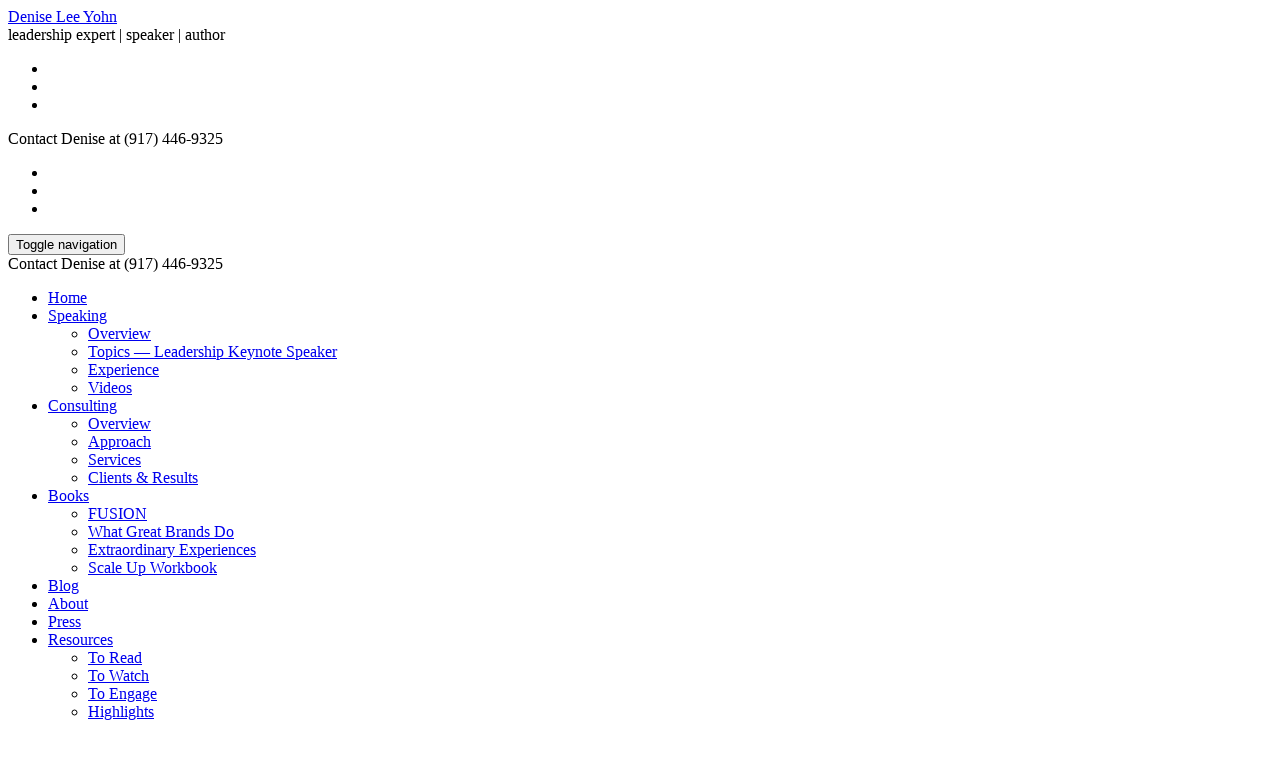

--- FILE ---
content_type: text/html; charset=UTF-8
request_url: https://deniseleeyohn.com/keyword/food-trucks/
body_size: 19679
content:
<!DOCTYPE html>
<html lang="en-US">
<head>
    <meta charset="UTF-8" />
<script type="text/javascript">
/* <![CDATA[ */
var gform;gform||(document.addEventListener("gform_main_scripts_loaded",function(){gform.scriptsLoaded=!0}),document.addEventListener("gform/theme/scripts_loaded",function(){gform.themeScriptsLoaded=!0}),window.addEventListener("DOMContentLoaded",function(){gform.domLoaded=!0}),gform={domLoaded:!1,scriptsLoaded:!1,themeScriptsLoaded:!1,isFormEditor:()=>"function"==typeof InitializeEditor,callIfLoaded:function(o){return!(!gform.domLoaded||!gform.scriptsLoaded||!gform.themeScriptsLoaded&&!gform.isFormEditor()||(gform.isFormEditor()&&console.warn("The use of gform.initializeOnLoaded() is deprecated in the form editor context and will be removed in Gravity Forms 3.1."),o(),0))},initializeOnLoaded:function(o){gform.callIfLoaded(o)||(document.addEventListener("gform_main_scripts_loaded",()=>{gform.scriptsLoaded=!0,gform.callIfLoaded(o)}),document.addEventListener("gform/theme/scripts_loaded",()=>{gform.themeScriptsLoaded=!0,gform.callIfLoaded(o)}),window.addEventListener("DOMContentLoaded",()=>{gform.domLoaded=!0,gform.callIfLoaded(o)}))},hooks:{action:{},filter:{}},addAction:function(o,r,e,t){gform.addHook("action",o,r,e,t)},addFilter:function(o,r,e,t){gform.addHook("filter",o,r,e,t)},doAction:function(o){gform.doHook("action",o,arguments)},applyFilters:function(o){return gform.doHook("filter",o,arguments)},removeAction:function(o,r){gform.removeHook("action",o,r)},removeFilter:function(o,r,e){gform.removeHook("filter",o,r,e)},addHook:function(o,r,e,t,n){null==gform.hooks[o][r]&&(gform.hooks[o][r]=[]);var d=gform.hooks[o][r];null==n&&(n=r+"_"+d.length),gform.hooks[o][r].push({tag:n,callable:e,priority:t=null==t?10:t})},doHook:function(r,o,e){var t;if(e=Array.prototype.slice.call(e,1),null!=gform.hooks[r][o]&&((o=gform.hooks[r][o]).sort(function(o,r){return o.priority-r.priority}),o.forEach(function(o){"function"!=typeof(t=o.callable)&&(t=window[t]),"action"==r?t.apply(null,e):e[0]=t.apply(null,e)})),"filter"==r)return e[0]},removeHook:function(o,r,t,n){var e;null!=gform.hooks[o][r]&&(e=(e=gform.hooks[o][r]).filter(function(o,r,e){return!!(null!=n&&n!=o.tag||null!=t&&t!=o.priority)}),gform.hooks[o][r]=e)}});
/* ]]> */
</script>

    <title>food trucks Archives - Denise Lee Yohn</title>
	<link rel="shortcut icon" type="image/x-icon" href="https://deniseleeyohn.com/wp-content/themes/yohn/assets/ico/favicon.ico?ver=1">
	<link rel="icon" type="image/ico" href="https://deniseleeyohn.com/wp-content/themes/yohn/assets/ico/favicon.ico?ver=1">
    <link rel="apple-touch-icon-precomposed" sizes="144x144" href="https://deniseleeyohn.com/wp-content/themes/yohn/assets/ico/apple-touch-icon-144-precomposed.png">
    <link rel="apple-touch-icon-precomposed" sizes="114x114" href="https://deniseleeyohn.com/wp-content/themes/yohn/assets/ico/apple-touch-icon-114-precomposed.png">
    <link rel="apple-touch-icon-precomposed" sizes="72x72" href="https://deniseleeyohn.com/wp-content/themes/yohn/assets/ico/apple-touch-icon-72-precomposed.png">
    <link rel="apple-touch-icon-precomposed" href="https://deniseleeyohn.com/wp-content/themes/yohn/assets/ico/ico/apple-touch-icon-57-precomposed.png">
    <script data-minify="1" src="https://deniseleeyohn.com/wp-content/cache/min/1/23f7cc6bde.js?ver=1756712539" data-rocket-defer defer></script>
    <link data-minify="1" rel="stylesheet" href="https://deniseleeyohn.com/wp-content/cache/min/1/cssgram.min.css?ver=1756712539">
    <link rel="pingback" href="https://deniseleeyohn.com/xmlrpc.php" />
	<meta name="viewport" content="width=device-width, initial-scale=1.0">
<style> .publication-logo img { background: black !important;}</style>
    <meta name='robots' content='index, follow, max-image-preview:large, max-snippet:-1, max-video-preview:-1' />
	<style>img:is([sizes="auto" i], [sizes^="auto," i]) { contain-intrinsic-size: 3000px 1500px }</style>
	
<!-- Social Warfare v4.5.6 https://warfareplugins.com - BEGINNING OF OUTPUT -->
<style>
	@font-face {
		font-family: "sw-icon-font";
		src:url("https://deniseleeyohn.com/wp-content/plugins/social-warfare/assets/fonts/sw-icon-font.eot?ver=4.5.6");
		src:url("https://deniseleeyohn.com/wp-content/plugins/social-warfare/assets/fonts/sw-icon-font.eot?ver=4.5.6#iefix") format("embedded-opentype"),
		url("https://deniseleeyohn.com/wp-content/plugins/social-warfare/assets/fonts/sw-icon-font.woff?ver=4.5.6") format("woff"),
		url("https://deniseleeyohn.com/wp-content/plugins/social-warfare/assets/fonts/sw-icon-font.ttf?ver=4.5.6") format("truetype"),
		url("https://deniseleeyohn.com/wp-content/plugins/social-warfare/assets/fonts/sw-icon-font.svg?ver=4.5.6#1445203416") format("svg");
		font-weight: normal;
		font-style: normal;
		font-display:block;
	}
</style>
<!-- Social Warfare v4.5.6 https://warfareplugins.com - END OF OUTPUT -->


	<!-- This site is optimized with the Yoast SEO plugin v26.5 - https://yoast.com/wordpress/plugins/seo/ -->
	<link rel="canonical" href="https://deniseleeyohn.com/keyword/food-trucks/" />
	<meta property="og:locale" content="en_US" />
	<meta property="og:type" content="article" />
	<meta property="og:title" content="food trucks Archives - Denise Lee Yohn" />
	<meta property="og:url" content="https://deniseleeyohn.com/keyword/food-trucks/" />
	<meta property="og:site_name" content="Denise Lee Yohn" />
	<meta property="og:image" content="https://deniseleeyohn.com/wp-content/uploads/2013/11/ConsultingOverviewBanner.png" />
	<meta property="og:image:width" content="336" />
	<meta property="og:image:height" content="438" />
	<meta property="og:image:type" content="image/png" />
	<meta name="twitter:card" content="summary_large_image" />
	<meta name="twitter:site" content="@deniseleeyohn" />
	<script type="application/ld+json" class="yoast-schema-graph">{"@context":"https://schema.org","@graph":[{"@type":"CollectionPage","@id":"https://deniseleeyohn.com/keyword/food-trucks/","url":"https://deniseleeyohn.com/keyword/food-trucks/","name":"food trucks Archives - Denise Lee Yohn","isPartOf":{"@id":"https://deniseleeyohn.com/#website"},"inLanguage":"en-US"},{"@type":"WebSite","@id":"https://deniseleeyohn.com/#website","url":"https://deniseleeyohn.com/","name":"Denise Lee Yohn","description":"leadership expert | speaker | author","potentialAction":[{"@type":"SearchAction","target":{"@type":"EntryPoint","urlTemplate":"https://deniseleeyohn.com/?s={search_term_string}"},"query-input":{"@type":"PropertyValueSpecification","valueRequired":true,"valueName":"search_term_string"}}],"inLanguage":"en-US"}]}</script>
	<!-- / Yoast SEO plugin. -->


<link rel='dns-prefetch' href='//ajax.googleapis.com' />
<link rel='dns-prefetch' href='//www.googletagmanager.com' />

<link data-minify="1" rel='stylesheet' id='social-warfare-block-css-css' href='https://deniseleeyohn.com/wp-content/cache/min/1/wp-content/plugins/social-warfare/assets/js/post-editor/dist/blocks.style.build.css?ver=1756712539' type='text/css' media='all' />
<style id='wp-emoji-styles-inline-css' type='text/css'>

	img.wp-smiley, img.emoji {
		display: inline !important;
		border: none !important;
		box-shadow: none !important;
		height: 1em !important;
		width: 1em !important;
		margin: 0 0.07em !important;
		vertical-align: -0.1em !important;
		background: none !important;
		padding: 0 !important;
	}
</style>
<link rel='stylesheet' id='wp-block-library-css' href='https://deniseleeyohn.com/wp-includes/css/dist/block-library/style.min.css?ver=6.8.3' type='text/css' media='all' />
<style id='classic-theme-styles-inline-css' type='text/css'>
/*! This file is auto-generated */
.wp-block-button__link{color:#fff;background-color:#32373c;border-radius:9999px;box-shadow:none;text-decoration:none;padding:calc(.667em + 2px) calc(1.333em + 2px);font-size:1.125em}.wp-block-file__button{background:#32373c;color:#fff;text-decoration:none}
</style>
<style id='powerpress-player-block-style-inline-css' type='text/css'>


</style>
<style id='global-styles-inline-css' type='text/css'>
:root{--wp--preset--aspect-ratio--square: 1;--wp--preset--aspect-ratio--4-3: 4/3;--wp--preset--aspect-ratio--3-4: 3/4;--wp--preset--aspect-ratio--3-2: 3/2;--wp--preset--aspect-ratio--2-3: 2/3;--wp--preset--aspect-ratio--16-9: 16/9;--wp--preset--aspect-ratio--9-16: 9/16;--wp--preset--color--black: #000000;--wp--preset--color--cyan-bluish-gray: #abb8c3;--wp--preset--color--white: #ffffff;--wp--preset--color--pale-pink: #f78da7;--wp--preset--color--vivid-red: #cf2e2e;--wp--preset--color--luminous-vivid-orange: #ff6900;--wp--preset--color--luminous-vivid-amber: #fcb900;--wp--preset--color--light-green-cyan: #7bdcb5;--wp--preset--color--vivid-green-cyan: #00d084;--wp--preset--color--pale-cyan-blue: #8ed1fc;--wp--preset--color--vivid-cyan-blue: #0693e3;--wp--preset--color--vivid-purple: #9b51e0;--wp--preset--gradient--vivid-cyan-blue-to-vivid-purple: linear-gradient(135deg,rgba(6,147,227,1) 0%,rgb(155,81,224) 100%);--wp--preset--gradient--light-green-cyan-to-vivid-green-cyan: linear-gradient(135deg,rgb(122,220,180) 0%,rgb(0,208,130) 100%);--wp--preset--gradient--luminous-vivid-amber-to-luminous-vivid-orange: linear-gradient(135deg,rgba(252,185,0,1) 0%,rgba(255,105,0,1) 100%);--wp--preset--gradient--luminous-vivid-orange-to-vivid-red: linear-gradient(135deg,rgba(255,105,0,1) 0%,rgb(207,46,46) 100%);--wp--preset--gradient--very-light-gray-to-cyan-bluish-gray: linear-gradient(135deg,rgb(238,238,238) 0%,rgb(169,184,195) 100%);--wp--preset--gradient--cool-to-warm-spectrum: linear-gradient(135deg,rgb(74,234,220) 0%,rgb(151,120,209) 20%,rgb(207,42,186) 40%,rgb(238,44,130) 60%,rgb(251,105,98) 80%,rgb(254,248,76) 100%);--wp--preset--gradient--blush-light-purple: linear-gradient(135deg,rgb(255,206,236) 0%,rgb(152,150,240) 100%);--wp--preset--gradient--blush-bordeaux: linear-gradient(135deg,rgb(254,205,165) 0%,rgb(254,45,45) 50%,rgb(107,0,62) 100%);--wp--preset--gradient--luminous-dusk: linear-gradient(135deg,rgb(255,203,112) 0%,rgb(199,81,192) 50%,rgb(65,88,208) 100%);--wp--preset--gradient--pale-ocean: linear-gradient(135deg,rgb(255,245,203) 0%,rgb(182,227,212) 50%,rgb(51,167,181) 100%);--wp--preset--gradient--electric-grass: linear-gradient(135deg,rgb(202,248,128) 0%,rgb(113,206,126) 100%);--wp--preset--gradient--midnight: linear-gradient(135deg,rgb(2,3,129) 0%,rgb(40,116,252) 100%);--wp--preset--font-size--small: 13px;--wp--preset--font-size--medium: 20px;--wp--preset--font-size--large: 36px;--wp--preset--font-size--x-large: 42px;--wp--preset--spacing--20: 0.44rem;--wp--preset--spacing--30: 0.67rem;--wp--preset--spacing--40: 1rem;--wp--preset--spacing--50: 1.5rem;--wp--preset--spacing--60: 2.25rem;--wp--preset--spacing--70: 3.38rem;--wp--preset--spacing--80: 5.06rem;--wp--preset--shadow--natural: 6px 6px 9px rgba(0, 0, 0, 0.2);--wp--preset--shadow--deep: 12px 12px 50px rgba(0, 0, 0, 0.4);--wp--preset--shadow--sharp: 6px 6px 0px rgba(0, 0, 0, 0.2);--wp--preset--shadow--outlined: 6px 6px 0px -3px rgba(255, 255, 255, 1), 6px 6px rgba(0, 0, 0, 1);--wp--preset--shadow--crisp: 6px 6px 0px rgba(0, 0, 0, 1);}:where(.is-layout-flex){gap: 0.5em;}:where(.is-layout-grid){gap: 0.5em;}body .is-layout-flex{display: flex;}.is-layout-flex{flex-wrap: wrap;align-items: center;}.is-layout-flex > :is(*, div){margin: 0;}body .is-layout-grid{display: grid;}.is-layout-grid > :is(*, div){margin: 0;}:where(.wp-block-columns.is-layout-flex){gap: 2em;}:where(.wp-block-columns.is-layout-grid){gap: 2em;}:where(.wp-block-post-template.is-layout-flex){gap: 1.25em;}:where(.wp-block-post-template.is-layout-grid){gap: 1.25em;}.has-black-color{color: var(--wp--preset--color--black) !important;}.has-cyan-bluish-gray-color{color: var(--wp--preset--color--cyan-bluish-gray) !important;}.has-white-color{color: var(--wp--preset--color--white) !important;}.has-pale-pink-color{color: var(--wp--preset--color--pale-pink) !important;}.has-vivid-red-color{color: var(--wp--preset--color--vivid-red) !important;}.has-luminous-vivid-orange-color{color: var(--wp--preset--color--luminous-vivid-orange) !important;}.has-luminous-vivid-amber-color{color: var(--wp--preset--color--luminous-vivid-amber) !important;}.has-light-green-cyan-color{color: var(--wp--preset--color--light-green-cyan) !important;}.has-vivid-green-cyan-color{color: var(--wp--preset--color--vivid-green-cyan) !important;}.has-pale-cyan-blue-color{color: var(--wp--preset--color--pale-cyan-blue) !important;}.has-vivid-cyan-blue-color{color: var(--wp--preset--color--vivid-cyan-blue) !important;}.has-vivid-purple-color{color: var(--wp--preset--color--vivid-purple) !important;}.has-black-background-color{background-color: var(--wp--preset--color--black) !important;}.has-cyan-bluish-gray-background-color{background-color: var(--wp--preset--color--cyan-bluish-gray) !important;}.has-white-background-color{background-color: var(--wp--preset--color--white) !important;}.has-pale-pink-background-color{background-color: var(--wp--preset--color--pale-pink) !important;}.has-vivid-red-background-color{background-color: var(--wp--preset--color--vivid-red) !important;}.has-luminous-vivid-orange-background-color{background-color: var(--wp--preset--color--luminous-vivid-orange) !important;}.has-luminous-vivid-amber-background-color{background-color: var(--wp--preset--color--luminous-vivid-amber) !important;}.has-light-green-cyan-background-color{background-color: var(--wp--preset--color--light-green-cyan) !important;}.has-vivid-green-cyan-background-color{background-color: var(--wp--preset--color--vivid-green-cyan) !important;}.has-pale-cyan-blue-background-color{background-color: var(--wp--preset--color--pale-cyan-blue) !important;}.has-vivid-cyan-blue-background-color{background-color: var(--wp--preset--color--vivid-cyan-blue) !important;}.has-vivid-purple-background-color{background-color: var(--wp--preset--color--vivid-purple) !important;}.has-black-border-color{border-color: var(--wp--preset--color--black) !important;}.has-cyan-bluish-gray-border-color{border-color: var(--wp--preset--color--cyan-bluish-gray) !important;}.has-white-border-color{border-color: var(--wp--preset--color--white) !important;}.has-pale-pink-border-color{border-color: var(--wp--preset--color--pale-pink) !important;}.has-vivid-red-border-color{border-color: var(--wp--preset--color--vivid-red) !important;}.has-luminous-vivid-orange-border-color{border-color: var(--wp--preset--color--luminous-vivid-orange) !important;}.has-luminous-vivid-amber-border-color{border-color: var(--wp--preset--color--luminous-vivid-amber) !important;}.has-light-green-cyan-border-color{border-color: var(--wp--preset--color--light-green-cyan) !important;}.has-vivid-green-cyan-border-color{border-color: var(--wp--preset--color--vivid-green-cyan) !important;}.has-pale-cyan-blue-border-color{border-color: var(--wp--preset--color--pale-cyan-blue) !important;}.has-vivid-cyan-blue-border-color{border-color: var(--wp--preset--color--vivid-cyan-blue) !important;}.has-vivid-purple-border-color{border-color: var(--wp--preset--color--vivid-purple) !important;}.has-vivid-cyan-blue-to-vivid-purple-gradient-background{background: var(--wp--preset--gradient--vivid-cyan-blue-to-vivid-purple) !important;}.has-light-green-cyan-to-vivid-green-cyan-gradient-background{background: var(--wp--preset--gradient--light-green-cyan-to-vivid-green-cyan) !important;}.has-luminous-vivid-amber-to-luminous-vivid-orange-gradient-background{background: var(--wp--preset--gradient--luminous-vivid-amber-to-luminous-vivid-orange) !important;}.has-luminous-vivid-orange-to-vivid-red-gradient-background{background: var(--wp--preset--gradient--luminous-vivid-orange-to-vivid-red) !important;}.has-very-light-gray-to-cyan-bluish-gray-gradient-background{background: var(--wp--preset--gradient--very-light-gray-to-cyan-bluish-gray) !important;}.has-cool-to-warm-spectrum-gradient-background{background: var(--wp--preset--gradient--cool-to-warm-spectrum) !important;}.has-blush-light-purple-gradient-background{background: var(--wp--preset--gradient--blush-light-purple) !important;}.has-blush-bordeaux-gradient-background{background: var(--wp--preset--gradient--blush-bordeaux) !important;}.has-luminous-dusk-gradient-background{background: var(--wp--preset--gradient--luminous-dusk) !important;}.has-pale-ocean-gradient-background{background: var(--wp--preset--gradient--pale-ocean) !important;}.has-electric-grass-gradient-background{background: var(--wp--preset--gradient--electric-grass) !important;}.has-midnight-gradient-background{background: var(--wp--preset--gradient--midnight) !important;}.has-small-font-size{font-size: var(--wp--preset--font-size--small) !important;}.has-medium-font-size{font-size: var(--wp--preset--font-size--medium) !important;}.has-large-font-size{font-size: var(--wp--preset--font-size--large) !important;}.has-x-large-font-size{font-size: var(--wp--preset--font-size--x-large) !important;}
:where(.wp-block-post-template.is-layout-flex){gap: 1.25em;}:where(.wp-block-post-template.is-layout-grid){gap: 1.25em;}
:where(.wp-block-columns.is-layout-flex){gap: 2em;}:where(.wp-block-columns.is-layout-grid){gap: 2em;}
:root :where(.wp-block-pullquote){font-size: 1.5em;line-height: 1.6;}
</style>
<link data-minify="1" rel='stylesheet' id='tm_clicktotweet-css' href='https://deniseleeyohn.com/wp-content/cache/background-css/1/deniseleeyohn.com/wp-content/cache/min/1/wp-content/plugins/click-to-tweet-by-todaymade/assets/css/styles.css?ver=1756712539&wpr_t=1766001287' type='text/css' media='all' />
<link rel='stylesheet' id='social_warfare-css' href='https://deniseleeyohn.com/wp-content/plugins/social-warfare/assets/css/style.min.css?ver=4.5.6' type='text/css' media='all' />
<link data-minify="1" rel='stylesheet' id='dashicons-css' href='https://deniseleeyohn.com/wp-content/cache/min/1/wp-includes/css/dashicons.min.css?ver=1756712539' type='text/css' media='all' />
<link data-minify="1" rel='stylesheet' id='slick-css-css' href='https://deniseleeyohn.com/wp-content/cache/min/1/wp-content/themes/yohn/js/vendor/slick-slider/slick/slick.css?ver=1756712539' type='text/css' media='all' />
<link data-minify="1" rel='stylesheet' id='slick-theme-css' href='https://deniseleeyohn.com/wp-content/cache/background-css/1/deniseleeyohn.com/wp-content/cache/min/1/wp-content/themes/yohn/js/vendor/slick-slider/slick/slick-theme.css?ver=1756712539&wpr_t=1766001287' type='text/css' media='all' />
<link data-minify="1" rel='stylesheet' id='minified-css' href='https://deniseleeyohn.com/wp-content/cache/background-css/1/deniseleeyohn.com/wp-content/cache/min/1/wp-content/themes/yohn/assets/css/main.min.css?ver=1756712539&wpr_t=1766001287' type='text/css' media='all' />
<link data-minify="1" rel='stylesheet' id='default-css' href='https://deniseleeyohn.com/wp-content/cache/background-css/1/deniseleeyohn.com/wp-content/cache/min/1/wp-content/themes/yohn/style.css?ver=1756712539&wpr_t=1766001287' type='text/css' media='all' />
<script data-minify="1" type="text/javascript" src="https://deniseleeyohn.com/wp-content/cache/min/1/ajax/libs/jquery/1.10.2/jquery.min.js?ver=1756712540" id="jquery-js" data-rocket-defer defer></script>
<script type="text/javascript" src="https://deniseleeyohn.com/wp-content/themes/yohn/js/vendor.min.js?ver=1.19" id="library-js" data-rocket-defer defer></script>
<link rel="https://api.w.org/" href="https://deniseleeyohn.com/wp-json/" /><meta name="generator" content="Site Kit by Google 1.167.0" />            <script type="text/javascript"><!--
                                function powerpress_pinw(pinw_url){window.open(pinw_url, 'PowerPressPlayer','toolbar=0,status=0,resizable=1,width=460,height=320');	return false;}
                //-->

                // tabnab protection
                window.addEventListener('load', function () {
                    // make all links have rel="noopener noreferrer"
                    document.querySelectorAll('a[target="_blank"]').forEach(link => {
                        link.setAttribute('rel', 'noopener noreferrer');
                    });
                });
            </script>
            		<style type="text/css" id="wp-custom-css">
			.footer-general .widget {
	margin: 0;
}

@media only screen and (min-width: 1200px) {
	/* Title Banner Page Topics */
	#page-19722 h2.banner-title {
		display: inline-flex;
		padding-top: 7em !important;
	}
	/* End Title Banner Page Topics */
}

/* header li:nth-child(1), .footer-widgets li:nth-child(1) {
    display: none;
} */

		</style>
		<noscript><style id="rocket-lazyload-nojs-css">.rll-youtube-player, [data-lazy-src]{display:none !important;}</style></noscript>
<style id="wpr-lazyload-bg-container"></style><style id="wpr-lazyload-bg-exclusion"></style>
<noscript>
<style id="wpr-lazyload-bg-nostyle">.tm-click-to-tweet a.tm-ctt-btn{--wpr-bg-60adebd2-73a4-4766-93b5-ed49b57f1fae: url('https://deniseleeyohn.com/wp-content/plugins/click-to-tweet-by-todaymade/assets/img/twitter-little-bird.png');}.slick-loading .slick-list{--wpr-bg-520284af-1aef-405e-a280-6f4dc7ad447c: url('https://deniseleeyohn.com/wp-content/themes/yohn/js/vendor/slick-slider/slick/ajax-loader.gif');}blockquote{--wpr-bg-227e9e9d-7bd4-4f66-aaa4-c559f2d54500: url('https://deniseleeyohn.com/wp-content/themes/yohn/assets/img/lquote.png');}.gform_wrapper .chzn-container-single .chzn-search input{--wpr-bg-475c7adc-c675-4f7f-af4a-e763ee6a7119: url('https://deniseleeyohn.com/wp-content/themes/yohn/assets/img/gravityforms/chosen-sprite.png');}.gform_wrapper .chzn-rtl .chzn-search input{--wpr-bg-5f57ae8a-b473-49e2-b372-436face1914c: url('https://deniseleeyohn.com/wp-content/themes/yohn/assets/img/gravityforms/chosen-sprite.png');}#fancybox-loading div{--wpr-bg-9d507e09-d184-43f7-a8f4-91e90affb6c1: url('https://deniseleeyohn.com/wp-content/themes/yohn/assets/img/fancybox/fancybox_loading.gif');}#fancybox-loading div{--wpr-bg-14bb7740-6a41-4cad-a952-92257c398f96: url('https://deniseleeyohn.com/wp-content/themes/yohn/assets/img/fancybox/fancybox_loading@2x.gif');}.fancybox-nav{--wpr-bg-13c1ebfd-aaf1-446e-aba4-2c900d91d6c4: url('https://deniseleeyohn.com/wp-content/themes/yohn/assets/img/fancybox/blank.gif');}.fancybox-overlay{--wpr-bg-211f4f10-50e6-45b5-92c9-788f5f9ff4c3: url('https://deniseleeyohn.com/wp-content/themes/yohn/assets/img/fancybox/fancybox_overlay.png');}.pdf_wrapper a.pdf-link{--wpr-bg-ff5530f0-03cb-4e60-b3c8-8f137775edf7: url('https://deniseleeyohn.com/wp-content/themes/yohn/assets/img/pdf.png');}.gform_wrapper .chzn-container-multi .chzn-choices .search-choice .search-choice-close{--wpr-bg-842fc0a1-3fb6-43d0-bf2c-5f7509be7518: url('https://deniseleeyohn.com/wp-content/themes/yohn/assets/img/gravityforms/chosen-sprite.png');}.ui-datepicker-prev,.ui-datepicker-next{--wpr-bg-e2d41e59-d9cd-4b00-8c9d-d8b15458c9ac: url('https://deniseleeyohn.com/wp-content/themes/yohn/assets/img/gravityforms/datepicker/arrow.png');}#fancybox-loading,.fancybox-close,.fancybox-prev span,.fancybox-next span{--wpr-bg-83cad168-89ea-41d8-bef5-701775b18475: url('https://deniseleeyohn.com/wp-content/themes/yohn/assets/img/fancybox/fancybox_sprite.png');}#fancybox-loading,.fancybox-close,.fancybox-prev span,.fancybox-next span{--wpr-bg-d309f634-7fa6-4947-a559-2126149e271b: url('https://deniseleeyohn.com/wp-content/themes/yohn/assets/img/fancybox/fancybox_sprite@2x.png');}.endorsements_wrapper.endorse-bg blockquote{--wpr-bg-b8fbe039-db0e-4b4c-b315-02d3e360429d: url('https://deniseleeyohn.com/wp-content/themes/yohn/assets/img/quote.png');}.mejs-controls .mejs-button button{--wpr-bg-a02b3b37-2bd5-4985-8aac-cc445727cc8a: url('https://deniseleeyohn.com/wp-includes/js/mediaelement/controls.png');}</style>
</noscript>
<script type="application/javascript">const rocket_pairs = [{"selector":".tm-click-to-tweet a.tm-ctt-btn","style":".tm-click-to-tweet a.tm-ctt-btn{--wpr-bg-60adebd2-73a4-4766-93b5-ed49b57f1fae: url('https:\/\/deniseleeyohn.com\/wp-content\/plugins\/click-to-tweet-by-todaymade\/assets\/img\/twitter-little-bird.png');}","hash":"60adebd2-73a4-4766-93b5-ed49b57f1fae","url":"https:\/\/deniseleeyohn.com\/wp-content\/plugins\/click-to-tweet-by-todaymade\/assets\/img\/twitter-little-bird.png"},{"selector":".slick-loading .slick-list","style":".slick-loading .slick-list{--wpr-bg-520284af-1aef-405e-a280-6f4dc7ad447c: url('https:\/\/deniseleeyohn.com\/wp-content\/themes\/yohn\/js\/vendor\/slick-slider\/slick\/ajax-loader.gif');}","hash":"520284af-1aef-405e-a280-6f4dc7ad447c","url":"https:\/\/deniseleeyohn.com\/wp-content\/themes\/yohn\/js\/vendor\/slick-slider\/slick\/ajax-loader.gif"},{"selector":"blockquote","style":"blockquote{--wpr-bg-227e9e9d-7bd4-4f66-aaa4-c559f2d54500: url('https:\/\/deniseleeyohn.com\/wp-content\/themes\/yohn\/assets\/img\/lquote.png');}","hash":"227e9e9d-7bd4-4f66-aaa4-c559f2d54500","url":"https:\/\/deniseleeyohn.com\/wp-content\/themes\/yohn\/assets\/img\/lquote.png"},{"selector":".gform_wrapper .chzn-container-single .chzn-search input","style":".gform_wrapper .chzn-container-single .chzn-search input{--wpr-bg-475c7adc-c675-4f7f-af4a-e763ee6a7119: url('https:\/\/deniseleeyohn.com\/wp-content\/themes\/yohn\/assets\/img\/gravityforms\/chosen-sprite.png');}","hash":"475c7adc-c675-4f7f-af4a-e763ee6a7119","url":"https:\/\/deniseleeyohn.com\/wp-content\/themes\/yohn\/assets\/img\/gravityforms\/chosen-sprite.png"},{"selector":".gform_wrapper .chzn-rtl .chzn-search input","style":".gform_wrapper .chzn-rtl .chzn-search input{--wpr-bg-5f57ae8a-b473-49e2-b372-436face1914c: url('https:\/\/deniseleeyohn.com\/wp-content\/themes\/yohn\/assets\/img\/gravityforms\/chosen-sprite.png');}","hash":"5f57ae8a-b473-49e2-b372-436face1914c","url":"https:\/\/deniseleeyohn.com\/wp-content\/themes\/yohn\/assets\/img\/gravityforms\/chosen-sprite.png"},{"selector":"#fancybox-loading div","style":"#fancybox-loading div{--wpr-bg-9d507e09-d184-43f7-a8f4-91e90affb6c1: url('https:\/\/deniseleeyohn.com\/wp-content\/themes\/yohn\/assets\/img\/fancybox\/fancybox_loading.gif');}","hash":"9d507e09-d184-43f7-a8f4-91e90affb6c1","url":"https:\/\/deniseleeyohn.com\/wp-content\/themes\/yohn\/assets\/img\/fancybox\/fancybox_loading.gif"},{"selector":"#fancybox-loading div","style":"#fancybox-loading div{--wpr-bg-14bb7740-6a41-4cad-a952-92257c398f96: url('https:\/\/deniseleeyohn.com\/wp-content\/themes\/yohn\/assets\/img\/fancybox\/fancybox_loading@2x.gif');}","hash":"14bb7740-6a41-4cad-a952-92257c398f96","url":"https:\/\/deniseleeyohn.com\/wp-content\/themes\/yohn\/assets\/img\/fancybox\/fancybox_loading@2x.gif"},{"selector":".fancybox-nav","style":".fancybox-nav{--wpr-bg-13c1ebfd-aaf1-446e-aba4-2c900d91d6c4: url('https:\/\/deniseleeyohn.com\/wp-content\/themes\/yohn\/assets\/img\/fancybox\/blank.gif');}","hash":"13c1ebfd-aaf1-446e-aba4-2c900d91d6c4","url":"https:\/\/deniseleeyohn.com\/wp-content\/themes\/yohn\/assets\/img\/fancybox\/blank.gif"},{"selector":".fancybox-overlay","style":".fancybox-overlay{--wpr-bg-211f4f10-50e6-45b5-92c9-788f5f9ff4c3: url('https:\/\/deniseleeyohn.com\/wp-content\/themes\/yohn\/assets\/img\/fancybox\/fancybox_overlay.png');}","hash":"211f4f10-50e6-45b5-92c9-788f5f9ff4c3","url":"https:\/\/deniseleeyohn.com\/wp-content\/themes\/yohn\/assets\/img\/fancybox\/fancybox_overlay.png"},{"selector":".pdf_wrapper a.pdf-link","style":".pdf_wrapper a.pdf-link{--wpr-bg-ff5530f0-03cb-4e60-b3c8-8f137775edf7: url('https:\/\/deniseleeyohn.com\/wp-content\/themes\/yohn\/assets\/img\/pdf.png');}","hash":"ff5530f0-03cb-4e60-b3c8-8f137775edf7","url":"https:\/\/deniseleeyohn.com\/wp-content\/themes\/yohn\/assets\/img\/pdf.png"},{"selector":".gform_wrapper .chzn-container-multi .chzn-choices .search-choice .search-choice-close","style":".gform_wrapper .chzn-container-multi .chzn-choices .search-choice .search-choice-close{--wpr-bg-842fc0a1-3fb6-43d0-bf2c-5f7509be7518: url('https:\/\/deniseleeyohn.com\/wp-content\/themes\/yohn\/assets\/img\/gravityforms\/chosen-sprite.png');}","hash":"842fc0a1-3fb6-43d0-bf2c-5f7509be7518","url":"https:\/\/deniseleeyohn.com\/wp-content\/themes\/yohn\/assets\/img\/gravityforms\/chosen-sprite.png"},{"selector":".ui-datepicker-prev,.ui-datepicker-next","style":".ui-datepicker-prev,.ui-datepicker-next{--wpr-bg-e2d41e59-d9cd-4b00-8c9d-d8b15458c9ac: url('https:\/\/deniseleeyohn.com\/wp-content\/themes\/yohn\/assets\/img\/gravityforms\/datepicker\/arrow.png');}","hash":"e2d41e59-d9cd-4b00-8c9d-d8b15458c9ac","url":"https:\/\/deniseleeyohn.com\/wp-content\/themes\/yohn\/assets\/img\/gravityforms\/datepicker\/arrow.png"},{"selector":"#fancybox-loading,.fancybox-close,.fancybox-prev span,.fancybox-next span","style":"#fancybox-loading,.fancybox-close,.fancybox-prev span,.fancybox-next span{--wpr-bg-83cad168-89ea-41d8-bef5-701775b18475: url('https:\/\/deniseleeyohn.com\/wp-content\/themes\/yohn\/assets\/img\/fancybox\/fancybox_sprite.png');}","hash":"83cad168-89ea-41d8-bef5-701775b18475","url":"https:\/\/deniseleeyohn.com\/wp-content\/themes\/yohn\/assets\/img\/fancybox\/fancybox_sprite.png"},{"selector":"#fancybox-loading,.fancybox-close,.fancybox-prev span,.fancybox-next span","style":"#fancybox-loading,.fancybox-close,.fancybox-prev span,.fancybox-next span{--wpr-bg-d309f634-7fa6-4947-a559-2126149e271b: url('https:\/\/deniseleeyohn.com\/wp-content\/themes\/yohn\/assets\/img\/fancybox\/fancybox_sprite@2x.png');}","hash":"d309f634-7fa6-4947-a559-2126149e271b","url":"https:\/\/deniseleeyohn.com\/wp-content\/themes\/yohn\/assets\/img\/fancybox\/fancybox_sprite@2x.png"},{"selector":".endorsements_wrapper.endorse-bg blockquote","style":".endorsements_wrapper.endorse-bg blockquote{--wpr-bg-b8fbe039-db0e-4b4c-b315-02d3e360429d: url('https:\/\/deniseleeyohn.com\/wp-content\/themes\/yohn\/assets\/img\/quote.png');}","hash":"b8fbe039-db0e-4b4c-b315-02d3e360429d","url":"https:\/\/deniseleeyohn.com\/wp-content\/themes\/yohn\/assets\/img\/quote.png"},{"selector":".mejs-controls .mejs-button button","style":".mejs-controls .mejs-button button{--wpr-bg-a02b3b37-2bd5-4985-8aac-cc445727cc8a: url('https:\/\/deniseleeyohn.com\/wp-includes\/js\/mediaelement\/controls.png');}","hash":"a02b3b37-2bd5-4985-8aac-cc445727cc8a","url":"https:\/\/deniseleeyohn.com\/wp-includes\/js\/mediaelement\/controls.png"}]; const rocket_excluded_pairs = [];</script><meta name="generator" content="WP Rocket 3.20.2" data-wpr-features="wpr_lazyload_css_bg_img wpr_defer_js wpr_minify_js wpr_lazyload_images wpr_lazyload_iframes wpr_minify_css wpr_preload_links wpr_desktop" /></head>
<body class="archive tax-keyword term-food-trucks term-4139 wp-theme-yohn inside">

<div data-rocket-location-hash="44bdc07d81bf5008c30a83f408014082" id="main_wrapper">

	
	<header data-rocket-location-hash="cad9622e0db85d4681efd96eb1f07313" id="top">
		<div data-rocket-location-hash="a233a08c3869669ef48e6e6d480751a8" class="banner">
  <div class="sitetitle"><a href="https://deniseleeyohn.com">Denise Lee Yohn</a></div>
  <div class="sitedescription">
			leadership expert | speaker | author	  </div>
  <div class="social-media">
			<ul class="social" data-reveal="5"><li><a href="https://www.facebook.com/deniseleeyohn" target="_blank"><span class="fa-stack fa-lg"><i class="fa fa-circle fa-stack-2x fa-inverse"></i><i class="fa fa-facebook fa-stack-1x"></i></span></a></li><li><a href="http://www.youtube.com/user/dyohn1" target="_blank"><span class="fa-stack fa-lg"><i class="fa fa-circle fa-stack-2x fa-inverse"></i><i class="fa fa-youtube fa-stack-1x"></i></span></a></li><li><a href="http://linkedin.com/in/deniseleeyohn" target="_blank"><span class="fa-stack fa-lg"><i class="fa fa-circle fa-stack-2x fa-inverse"></i><i class="fa fa-linkedin fa-stack-1x"></i></span></a></li></ul>		<div class="header-contact">Contact Denise at (917) 446-9325</div>
	  </div>
</div>
	</header> <nav id="primary-nav" class="navbar navbar-default" role="navigation">
  <div class="navbar-header">
  
    <span class="navbar-brand">
				<ul class="social" data-reveal="5"><li><a href="https://www.facebook.com/deniseleeyohn" target="_blank"><span class="fa-stack fa-lg"><i class="fa fa-circle fa-stack-2x fa-inverse"></i><i class="fa fa-facebook fa-stack-1x"></i></span></a></li><li><a href="http://www.youtube.com/user/dyohn1" target="_blank"><span class="fa-stack fa-lg"><i class="fa fa-circle fa-stack-2x fa-inverse"></i><i class="fa fa-youtube fa-stack-1x"></i></span></a></li><li><a href="http://linkedin.com/in/deniseleeyohn" target="_blank"><span class="fa-stack fa-lg"><i class="fa fa-circle fa-stack-2x fa-inverse"></i><i class="fa fa-linkedin fa-stack-1x"></i></span></a></li></ul>	  	</span>
	
    <button type="button" class="navbar-toggle" data-toggle="collapse" data-target=".navbar-ex1-collapse">
      <span class="sr-only">Toggle navigation</span> <span class="icon-bar"></span> <span class="icon-bar"></span>
      <span class="icon-bar"></span>
    </button>
	
	
    <div class="header-contact">
		Contact Denise at (917) 446-9325	</div>
	
  </div>
  <div class="navbar-collapse collapse navbar-ex1-collapse">
		  <ul id="menu-top-navigation" class="nav navbar-nav"><li><a href="https://deniseleeyohn.com/">Home</a></li>
<li class="dropdown"><a class="dropdown-toggle" data-toggle="dropdown" data-target="#" href="#">Speaking <b class="caret"></b></a>
<ul class="dropdown-menu">
	<li><a href="https://deniseleeyohn.com/business-keynote-speaker/">Overview</a></li>
	<li><a href="https://deniseleeyohn.com/business-keynote-speaker/topics/">Topics — Leadership Keynote Speaker</a></li>
	<li><a href="/business-keynote-speaker/experience-keynote-business-speaker/">Experience</a></li>
	<li><a href="https://deniseleeyohn.com/business-keynote-speaker/videos/">Videos</a></li>
</ul>
</li>
<li class="dropdown"><a class="dropdown-toggle" data-toggle="dropdown" data-target="#" href="#">Consulting <b class="caret"></b></a>
<ul class="dropdown-menu">
	<li><a href="https://deniseleeyohn.com/brand-strategy-consulting/">Overview</a></li>
	<li><a href="https://deniseleeyohn.com/brand-strategy-consulting/approach-strategic-brand-management/">Approach</a></li>
	<li><a href="https://deniseleeyohn.com/brand-strategy-consulting/services/">Services</a></li>
	<li><a href="https://deniseleeyohn.com/brand-strategy-consulting/clients-brand-awareness-development/">Clients &#038; Results</a></li>
</ul>
</li>
<li class="dropdown"><a class="dropdown-toggle" data-toggle="dropdown" data-target="#" href="#">Books <b class="caret"></b></a>
<ul class="dropdown-menu">
	<li><a href="https://deniseleeyohn.com/fusion/">FUSION</a></li>
	<li><a href="https://deniseleeyohn.com/brand-book/">What Great Brands Do</a></li>
	<li><a href="https://deniseleeyohn.com/extraordinary-experiences/">Extraordinary Experiences</a></li>
	<li><a href="https://deniseleeyohn.com/brand-book/scale-up-workbook/">Scale Up Workbook</a></li>
</ul>
</li>
<li class="current_page_parent"><a href="https://deniseleeyohn.com/bites-brand-your-business-briefs/">Blog</a></li>
<li><a href="https://deniseleeyohn.com/about-denise-brand-expert-strategies/">About</a></li>
<li><a href="https://deniseleeyohn.com/press-branding-and-marketing/">Press</a></li>
<li class="dropdown"><a class="dropdown-toggle" data-toggle="dropdown" data-target="#" href="https://deniseleeyohn.com/resources/">Resources <b class="caret"></b></a>
<ul class="dropdown-menu">
	<li><a href="https://deniseleeyohn.com/resources/to-read/">To Read</a></li>
	<li><a href="https://deniseleeyohn.com/resources/to-watch/">To Watch</a></li>
	<li><a href="https://deniseleeyohn.com/resources/to-engage/">To Engage</a></li>
	<li><a href="https://deniseleeyohn.com/resources/highlights/">Highlights</a></li>
</ul>
</li>
<li><a href="https://deniseleeyohn.com/contact/">Contact</a></li>
</ul>	  </div>
</nav><div data-rocket-location-hash="2cb8afb1436bf084e166efadd4245e02" class="page-header_wrapper"><div data-rocket-location-hash="84b48d35ce1bf2b04ec3435843a6cc40" class="page-header">
<h1>food trucks</h1></div></div>		<section data-rocket-location-hash="3cfb579ecef38d90522c8751b0ef5382" id="middle_wrapper"><div data-rocket-location-hash="37fccc0559aa7307706e6be9c98c73fa" id="content_wrapper" class="content-left">
  <section>
  <div class="alert alert-danger fade in">
    <p>Sorry, no results were found!	</p>
  </div>
  <form class="form-search" action="https://deniseleeyohn.com/" method="get">
  <div class="input-group">
    <input type="text" class="form-control" name="s" placeholder="search..." id="search" value="">
      <span class="input-group-btn">
        <button class="btn btn-default" type="submit">Find</button>
      </span>
  </div><!-- /input-group -->
</form>

      </section>
  <aside> <div id="press_widget-2" class="widget widget_press_widget"><div class="widgettitle_wrapper"><h2 class="widgettitle">Press</h2></div><ul class="press"><li><a href="https://deniseleeyohn.com/wp-content/uploads/2025/11/DLYohn-Adam-Peatys-Mum-Banned-From-Wedding-Expert-Quote.pdf" target="_blank"><span class="publication">Finance Monthly</span>: Adam Peaty's Mum Banned from Wedding: Heartbreaking Feud with Holly Ramsay Explodes Over Brutal Hen Do Snub</a></li><li><a href="https://www.forbes.com/councils/forbesbusinesscouncil/2025/10/24/trust-is-the-new-currency-how-transparency-became-the-ultimate-competitive-advantage/" target="_blank"><span class="publication">Forbes</span>: Trust Is The New Currency: How Transparency Became The Ultimate Competitive Advantage</a></li></ul></div>
		<div id="recent-posts-2" class="widget widget_recent_entries">
		<div class="widgettitle_wrapper"><h2 class="widgettitle">Blog</h2></div>
		<ul>
											<li>
					<a href="https://deniseleeyohn.com/the-power-of-spiritual-leadership/">The Power of Spiritual Leadership</a>
									</li>
											<li>
					<a href="https://deniseleeyohn.com/the-future-of-work-isnt-just-about-ai-its-about-getting-the-human-part-right/">The Future of Work Isn&#8217;t Just About AI—It&#8217;s About Getting the Human Part Right</a>
									</li>
					</ul>

		</div><div id="text-4" class="widget widget_text"><div class="widgettitle_wrapper"><h2 class="widgettitle">Newsletter</h2></div>			<div class="textwidget"><a class="sidebar-widget" data-toggle="modal" href="#" data-target="#newsletterModal"><span class="glyphicon glyphicon-envelope"></span> Join the exclusive list of CEOs, entrepreneurs, and other business leaders who receive Denise’s email briefings on leadership.</a>
</div>
		</div></aside></div>

</section> <footer data-rocket-location-hash="2f2a8e58f2cf20d66ae24285ba86ee7d">
  <div data-rocket-location-hash="48361d7eddd7082aaa68c096ffd7b7eb" class="row footer-widgets">
  <div class="col-sm-12 widget1">
		  	<div class="footer-general">
		<div id="text-7" class="widget widget_text"><div class="widgettitle_wrapper"><h2 class="widgettitle">Connect</h2></div>			<div class="textwidget"><div class="hidden-xs"><ul class="social" data-reveal="5"><li><a href="https://www.facebook.com/deniseleeyohn" target="_blank"><span class="fa-stack fa-lg"><i class="fa fa-circle fa-stack-2x fa-inverse"></i><i class="fa fa-facebook fa-stack-1x"></i></span></a></li><li><a href="http://www.youtube.com/user/dyohn1" target="_blank"><span class="fa-stack fa-lg"><i class="fa fa-circle fa-stack-2x fa-inverse"></i><i class="fa fa-youtube fa-stack-1x"></i></span></a></li><li><a href="http://linkedin.com/in/deniseleeyohn" target="_blank"><span class="fa-stack fa-lg"><i class="fa fa-circle fa-stack-2x fa-inverse"></i><i class="fa fa-linkedin fa-stack-1x"></i></span></a></li></ul>
<hr>
</div>
<div class="footer-contact"> Contact Denise at <span id="eeb-583173-834808"></span><script type="text/javascript">(function(){var ml="choeis2Fl0amknEyt%.C4D-rd3Af",mi="AIC:A691G3KAIEA66;:48@2AIJ;:48AD9H3=453833?21=B02;A66A6908:55AIEA66;:48F84=<A66AI>;:48AD9H3=453833?21=B02;AICA67:AI>",o="";for(var j=0,l=mi.length;j<l;j++){o+=ml.charAt(mi.charCodeAt(j)-48);}document.getElementById("eeb-583173-834808").innerHTML = decodeURIComponent(o);}());</script><noscript>*protected email*</noscript> or (917)446-9325</div>
<p><!--

<div class="hidden-xs">[newsletter-lightbox class="footer-widget"]<span class="glyphicon glyphicon-envelope"></span> Sign up for <span class="h5">Brand-as-Business Briefs<span class="tm">&trade;</span></span> newsletter and receive a free chapter from each of Denise's books—

<h5>What Great Brands Do</h5>

 and 

<h5>Extraordinary Experiences.</h5>

[/newsletter-lightbox]</div>

--></p>
</div>
		</div>		</div>
	  </div>
<!--  <div class="col-sm-6 widget2"></div> -->
</div>
	<!--<nav id="footer-primary-nav" class="navbar navbar-default" role="navigation">
	  <div class="navbar-header">
		<span class="navbar-brand">
			<ul class="social" data-reveal="5"><li><a href="https://www.facebook.com/deniseleeyohn" target="_blank"><span class="fa-stack fa-lg"><i class="fa fa-circle fa-stack-2x fa-inverse"></i><i class="fa fa-facebook fa-stack-1x"></i></span></a></li><li><a href="http://www.youtube.com/user/dyohn1" target="_blank"><span class="fa-stack fa-lg"><i class="fa fa-circle fa-stack-2x fa-inverse"></i><i class="fa fa-youtube fa-stack-1x"></i></span></a></li><li><a href="http://linkedin.com/in/deniseleeyohn" target="_blank"><span class="fa-stack fa-lg"><i class="fa fa-circle fa-stack-2x fa-inverse"></i><i class="fa fa-linkedin fa-stack-1x"></i></span></a></li></ul>		</span>
		
		<button type="button" class="navbar-toggle" data-toggle="collapse" data-target=".navbar-ex2-collapse">
		  <span class="sr-only">Toggle navigation</span>
		  <span class="icon-bar"></span>
		  <span class="icon-bar"></span>
		  <span class="icon-bar"></span>
		</button>
	  </div>

	  <div class="navbar-collapse collapse navbar-ex2-collapse"><ul id="menu-footer-secondary" class="nav navbar-nav"><li><a href="https://deniseleeyohn.com/privacy-policy/">Privacy Policy</a></li>
<li><a href="https://deniseleeyohn.com/site-map/">Site Map</a></li>
</ul>	  </div>
	</nav>-->
	
<div data-rocket-location-hash="2a2b9485f3593e99d3ac2666e427bb1f" class="copyright row">
  <div id="secondary-nav" class="col-sm-4 col-sm-push-8">
    <ul id="menu-footer-secondary-1" class="menu"><li><a href="https://deniseleeyohn.com/privacy-policy/">Privacy Policy</a></li>
<li><a href="https://deniseleeyohn.com/site-map/">Site Map</a></li>
</ul>  </div>
  <div id="footer-copyright" class="col-sm-8 col-sm-pull-4">
    <p>© Copyright 2025 Denise Lee Yohn.</p>
  </div>
</div>
</footer>
<div data-rocket-location-hash="76a90037ebad399bf0be473e838638bc" class="modal fade" id="newsletterModal" tabindex="-1" role="dialog" aria-labelledby="newsletterModalLabel" aria-hidden="true">
          <div data-rocket-location-hash="e8a43867c4d65eabda1c31c14f0abdce" class="modal-dialog">
            <div class="modal-content">

                <button type="button" class="close" data-dismiss="modal" aria-hidden="true">&times;</button>
              <div class="modal-body"><p>Join the exclusive list of CEOs, entrepreneurs, and other business leaders who receive Denise’s email briefings on leadership and receive a free chapter from Denise’s book — <em>FUSION: How Integrating Brand and Culture Powers the World&#8217;s Greatest Companies</em>. Sign-up using the form below.  You can opt out of the briefings at any time by clicking on the Unsubscribe link at the bottom on the emails.</p>

                <div class='gf_browser_chrome gform_wrapper gform_legacy_markup_wrapper gform-theme--no-framework' data-form-theme='legacy' data-form-index='0' id='gform_wrapper_1' ><div id='gf_1' class='gform_anchor' tabindex='-1'></div><form method='post' enctype='multipart/form-data' target='gform_ajax_frame_1' id='gform_1'  action='/keyword/food-trucks/#gf_1' data-formid='1' novalidate>					<div style="display: none !important;" class="akismet-fields-container gf_invisible" data-prefix="ak_">
						<label>&#916;<textarea name="ak_hp_textarea" cols="45" rows="8" maxlength="100"></textarea></label>
						<input type="hidden" id="ak_js_1" name="ak_js" value="146" />
						<script type="text/javascript">
/* <![CDATA[ */
document.getElementById( "ak_js_1" ).setAttribute( "value", ( new Date() ).getTime() );
/* ]]> */
</script>

					</div>
                        <div class='gform-body gform_body'><ul id='gform_fields_1' class='gform_fields top_label form_sublabel_below description_below validation_below'><li id="field_1_1" class="gfield gfield--type-name gfield_contains_required field_sublabel_below gfield--no-description field_description_below field_validation_below gfield_visibility_visible"  ><label class='gfield_label gform-field-label gfield_label_before_complex' >Name<span class="gfield_required"><span class="gfield_required gfield_required_asterisk">*</span></span></label><div class='ginput_complex ginput_container ginput_container--name no_prefix has_first_name no_middle_name has_last_name no_suffix gf_name_has_2 ginput_container_name gform-grid-row' id='input_1_1'>
                            <span id='input_1_1_3_container' class='name_first gform-grid-col' >
                                                    <input type='text' name='input_1.3' id='input_1_1_3' value='' tabindex='20'  aria-required='true'    />
                                                    <label for='input_1_1_3' class='gform-field-label gform-field-label--type-sub '>First</label>
                                               </span>
                            <span id='input_1_1_6_container' class='name_last gform-grid-col' >
                                                    <input type='text' name='input_1.6' id='input_1_1_6' value='' tabindex='21'  aria-required='true'    />
                                                    <label for='input_1_1_6' class='gform-field-label gform-field-label--type-sub '>Last</label>
                                                </span>
                            <div class='gf_clear gf_clear_complex'></div>
                        </div></li><li id="field_1_2" class="gfield gfield--type-email gf_left_half gfield_contains_required field_sublabel_below gfield--no-description field_description_below field_validation_below gfield_visibility_visible"  ><label class='gfield_label gform-field-label' for='input_1_2'>Email<span class="gfield_required"><span class="gfield_required gfield_required_asterisk">*</span></span></label><div class='ginput_container ginput_container_email'>
                            <input name='input_2' id='input_1_2' type='email' value='' class='medium' tabindex='22'   aria-required="true" aria-invalid="false"  />
                        </div></li><li id="field_1_3" class="gfield gfield--type-text gf_right_half field_sublabel_below gfield--no-description field_description_below field_validation_below gfield_visibility_visible"  ><label class='gfield_label gform-field-label' for='input_1_3'>Company/Organization</label><div class='ginput_container ginput_container_text'><input name='input_3' id='input_1_3' type='text' value='' class='medium'   tabindex='23'   aria-invalid="false"   /></div></li><li id="field_1_4" class="gfield gfield--type-text gf_left_half field_sublabel_below gfield--no-description field_description_below field_validation_below gfield_visibility_visible"  ><label class='gfield_label gform-field-label' for='input_1_4'>Title</label><div class='ginput_container ginput_container_text'><input name='input_4' id='input_1_4' type='text' value='' class='medium'   tabindex='24'   aria-invalid="false"   /></div></li><li id="field_1_5" class="gfield gfield--type-text gf_right_half field_sublabel_below gfield--no-description field_description_below field_validation_below gfield_visibility_visible"  ><label class='gfield_label gform-field-label' for='input_1_5'>Zip Code</label><div class='ginput_container ginput_container_text'><input name='input_5' id='input_1_5' type='text' value='' class='medium'   tabindex='25'   aria-invalid="false"   /></div></li><li id="field_1_6" class="gfield gfield--type-html gfield_html gfield_html_formatted gfield_no_follows_desc field_sublabel_below gfield--no-description field_description_below field_validation_below gfield_visibility_visible"  ><small>I will never sell or share your information with anyone.</small></li><li id="field_1_7" class="gfield gfield--type-captcha gfield--input-type-captcha field_sublabel_below gfield--no-description field_description_below field_validation_below gfield_visibility_visible"  ><label class='gfield_label gform-field-label' for='input_1_7'>CAPTCHA</label><div class='gfield_captcha_container'><img class='gfield_captcha' src="data:image/svg+xml,%3Csvg%20xmlns='http://www.w3.org/2000/svg'%20viewBox='0%200%20150%2042'%3E%3C/svg%3E" alt='' width='150' height='42' data-lazy-src="https://deniseleeyohn.com/index.php?gf-download=1937128993.png&#038;form-id=captcha&#038;field-id=7&#038;hash=57273520dd08976ba582ce645155d7e8be0b82536ceff40af38b006b408a0d72" /><noscript><img class='gfield_captcha' src='https://deniseleeyohn.com/index.php?gf-download=1937128993.png&#038;form-id=captcha&#038;field-id=7&#038;hash=57273520dd08976ba582ce645155d7e8be0b82536ceff40af38b006b408a0d72' alt='' width='150' height='42' /></noscript><div class='gfield_captcha_input_container simple_captcha_medium'><input type='text' autocomplete='off' name='input_7' id='input_1_7' tabindex='26'/><input type='hidden' name='input_captcha_prefix_7' value='1937128993' /></div></div></li></ul></div>
        <div class='gform-footer gform_footer top_label'> <input type='submit' id='gform_submit_button_1' class='gform_button button' onclick='gform.submission.handleButtonClick(this);' data-submission-type='submit' value='Enter' tabindex='27' /> <input type='hidden' name='gform_ajax' value='form_id=1&amp;title=&amp;description=&amp;tabindex=20&amp;theme=legacy&amp;styles=[]&amp;hash=1a7d0213a86d8b9733f1a415003182aa' />
            <input type='hidden' class='gform_hidden' name='gform_submission_method' data-js='gform_submission_method_1' value='iframe' />
            <input type='hidden' class='gform_hidden' name='gform_theme' data-js='gform_theme_1' id='gform_theme_1' value='legacy' />
            <input type='hidden' class='gform_hidden' name='gform_style_settings' data-js='gform_style_settings_1' id='gform_style_settings_1' value='[]' />
            <input type='hidden' class='gform_hidden' name='is_submit_1' value='1' />
            <input type='hidden' class='gform_hidden' name='gform_submit' value='1' />
            
            <input type='hidden' class='gform_hidden' name='gform_unique_id' value='' />
            <input type='hidden' class='gform_hidden' name='state_1' value='WyJbXSIsImRlOTQxYzAxMjUzODI5ZWM2ZjY1NDRhYzc3ZWI4M2VjIl0=' />
            <input type='hidden' autocomplete='off' class='gform_hidden' name='gform_target_page_number_1' id='gform_target_page_number_1' value='0' />
            <input type='hidden' autocomplete='off' class='gform_hidden' name='gform_source_page_number_1' id='gform_source_page_number_1' value='1' />
            <input type='hidden' name='gform_field_values' value='' />
            
        </div>
                        </form>
                        </div>
		                <iframe style='display:none;width:0px;height:0px;' src='about:blank' name='gform_ajax_frame_1' id='gform_ajax_frame_1' title='This iframe contains the logic required to handle Ajax powered Gravity Forms.'></iframe>
		                <script type="text/javascript">window.addEventListener('DOMContentLoaded', function() {
/* <![CDATA[ */
 gform.initializeOnLoaded( function() {gformInitSpinner( 1, 'https://deniseleeyohn.com/wp-content/plugins/gravityforms/images/spinner.svg', true );jQuery('#gform_ajax_frame_1').on('load',function(){var contents = jQuery(this).contents().find('*').html();var is_postback = contents.indexOf('GF_AJAX_POSTBACK') >= 0;if(!is_postback){return;}var form_content = jQuery(this).contents().find('#gform_wrapper_1');var is_confirmation = jQuery(this).contents().find('#gform_confirmation_wrapper_1').length > 0;var is_redirect = contents.indexOf('gformRedirect(){') >= 0;var is_form = form_content.length > 0 && ! is_redirect && ! is_confirmation;var mt = parseInt(jQuery('html').css('margin-top'), 10) + parseInt(jQuery('body').css('margin-top'), 10) + 100;if(is_form){jQuery('#gform_wrapper_1').html(form_content.html());if(form_content.hasClass('gform_validation_error')){jQuery('#gform_wrapper_1').addClass('gform_validation_error');} else {jQuery('#gform_wrapper_1').removeClass('gform_validation_error');}setTimeout( function() { /* delay the scroll by 50 milliseconds to fix a bug in chrome */ jQuery(document).scrollTop(jQuery('#gform_wrapper_1').offset().top - mt); }, 50 );if(window['gformInitDatepicker']) {gformInitDatepicker();}if(window['gformInitPriceFields']) {gformInitPriceFields();}var current_page = jQuery('#gform_source_page_number_1').val();gformInitSpinner( 1, 'https://deniseleeyohn.com/wp-content/plugins/gravityforms/images/spinner.svg', true );jQuery(document).trigger('gform_page_loaded', [1, current_page]);window['gf_submitting_1'] = false;}else if(!is_redirect){var confirmation_content = jQuery(this).contents().find('.GF_AJAX_POSTBACK').html();if(!confirmation_content){confirmation_content = contents;}jQuery('#gform_wrapper_1').replaceWith(confirmation_content);jQuery(document).scrollTop(jQuery('#gf_1').offset().top - mt);jQuery(document).trigger('gform_confirmation_loaded', [1]);window['gf_submitting_1'] = false;wp.a11y.speak(jQuery('#gform_confirmation_message_1').text());}else{jQuery('#gform_1').append(contents);if(window['gformRedirect']) {gformRedirect();}}jQuery(document).trigger("gform_pre_post_render", [{ formId: "1", currentPage: "current_page", abort: function() { this.preventDefault(); } }]);        if (event && event.defaultPrevented) {                return;        }        const gformWrapperDiv = document.getElementById( "gform_wrapper_1" );        if ( gformWrapperDiv ) {            const visibilitySpan = document.createElement( "span" );            visibilitySpan.id = "gform_visibility_test_1";            gformWrapperDiv.insertAdjacentElement( "afterend", visibilitySpan );        }        const visibilityTestDiv = document.getElementById( "gform_visibility_test_1" );        let postRenderFired = false;        function triggerPostRender() {            if ( postRenderFired ) {                return;            }            postRenderFired = true;            gform.core.triggerPostRenderEvents( 1, current_page );            if ( visibilityTestDiv ) {                visibilityTestDiv.parentNode.removeChild( visibilityTestDiv );            }        }        function debounce( func, wait, immediate ) {            var timeout;            return function() {                var context = this, args = arguments;                var later = function() {                    timeout = null;                    if ( !immediate ) func.apply( context, args );                };                var callNow = immediate && !timeout;                clearTimeout( timeout );                timeout = setTimeout( later, wait );                if ( callNow ) func.apply( context, args );            };        }        const debouncedTriggerPostRender = debounce( function() {            triggerPostRender();        }, 200 );        if ( visibilityTestDiv && visibilityTestDiv.offsetParent === null ) {            const observer = new MutationObserver( ( mutations ) => {                mutations.forEach( ( mutation ) => {                    if ( mutation.type === 'attributes' && visibilityTestDiv.offsetParent !== null ) {                        debouncedTriggerPostRender();                        observer.disconnect();                    }                });            });            observer.observe( document.body, {                attributes: true,                childList: false,                subtree: true,                attributeFilter: [ 'style', 'class' ],            });        } else {            triggerPostRender();        }    } );} ); 
/* ]]> */
});</script>


              </div>
            </div>
          </div>
        </div><div data-rocket-location-hash="21cc6a4a6f9e2bd8925b716603555f0b" class="modal fade" id="engageModal" tabindex="-1" role="dialog" aria-labelledby="engageModalLabel" aria-hidden="true">
          <div data-rocket-location-hash="c7855ada612de1df2e9e361cc24f180c" class="modal-dialog">
            <div class="modal-content">

                <button type="button" class="close" data-dismiss="modal" aria-hidden="true">&times;</button>
              <div class="modal-body"><h3>Get started building a great brand today.</h3>

                <div class='gf_browser_chrome gform_wrapper gform_legacy_markup_wrapper gform-theme--no-framework' data-form-theme='legacy' data-form-index='0' id='gform_wrapper_12' ><div id='gf_12' class='gform_anchor' tabindex='-1'></div>
                        <div class='gform_heading'>
                            <p class='gform_description'></p>
                        </div><form method='post' enctype='multipart/form-data' target='gform_ajax_frame_12' id='gform_12'  action='/keyword/food-trucks/#gf_12' data-formid='12' novalidate>					<div style="display: none !important;" class="akismet-fields-container gf_invisible" data-prefix="ak_">
						<label>&#916;<textarea name="ak_hp_textarea" cols="45" rows="8" maxlength="100"></textarea></label>
						<input type="hidden" id="ak_js_2" name="ak_js" value="193" />
						<script type="text/javascript">
/* <![CDATA[ */
document.getElementById( "ak_js_2" ).setAttribute( "value", ( new Date() ).getTime() );
/* ]]> */
</script>

					</div>
                        <div class='gform-body gform_body'><ul id='gform_fields_12' class='gform_fields top_label form_sublabel_below description_below validation_below'><li id="field_12_1" class="gfield gfield--type-name gfield_contains_required field_sublabel_below gfield--no-description field_description_below field_validation_below gfield_visibility_visible"  ><label class='gfield_label gform-field-label gfield_label_before_complex' >Name<span class="gfield_required"><span class="gfield_required gfield_required_asterisk">*</span></span></label><div class='ginput_complex ginput_container ginput_container--name no_prefix has_first_name no_middle_name has_last_name no_suffix gf_name_has_2 ginput_container_name gform-grid-row' id='input_12_1'>
                            <span id='input_12_1_3_container' class='name_first gform-grid-col' >
                                                    <input type='text' name='input_1.3' id='input_12_1_3' value=''   aria-required='true'    />
                                                    <label for='input_12_1_3' class='gform-field-label gform-field-label--type-sub '>First</label>
                                               </span>
                            <span id='input_12_1_6_container' class='name_last gform-grid-col' >
                                                    <input type='text' name='input_1.6' id='input_12_1_6' value=''   aria-required='true'    />
                                                    <label for='input_12_1_6' class='gform-field-label gform-field-label--type-sub '>Last</label>
                                                </span>
                            <div class='gf_clear gf_clear_complex'></div>
                        </div></li><li id="field_12_2" class="gfield gfield--type-email gf_left_half gfield_contains_required field_sublabel_below gfield--no-description field_description_below field_validation_below gfield_visibility_visible"  ><label class='gfield_label gform-field-label' for='input_12_2'>Email<span class="gfield_required"><span class="gfield_required gfield_required_asterisk">*</span></span></label><div class='ginput_container ginput_container_email'>
                            <input name='input_2' id='input_12_2' type='email' value='' class='medium'    aria-required="true" aria-invalid="false"  />
                        </div></li><li id="field_12_3" class="gfield gfield--type-text gf_right_half field_sublabel_below gfield--no-description field_description_below field_validation_below gfield_visibility_visible"  ><label class='gfield_label gform-field-label' for='input_12_3'>Company/Organization</label><div class='ginput_container ginput_container_text'><input name='input_3' id='input_12_3' type='text' value='' class='medium'      aria-invalid="false"   /></div></li><li id="field_12_4" class="gfield gfield--type-text gf_left_half field_sublabel_below gfield--no-description field_description_below field_validation_below gfield_visibility_visible"  ><label class='gfield_label gform-field-label' for='input_12_4'>Title</label><div class='ginput_container ginput_container_text'><input name='input_4' id='input_12_4' type='text' value='' class='medium'      aria-invalid="false"   /></div></li><li id="field_12_5" class="gfield gfield--type-text gf_right_half field_sublabel_below gfield--no-description field_description_below field_validation_below gfield_visibility_visible"  ><label class='gfield_label gform-field-label' for='input_12_5'>Zip Code</label><div class='ginput_container ginput_container_text'><input name='input_5' id='input_12_5' type='text' value='' class='medium'      aria-invalid="false"   /></div></li><li id="field_12_6" class="gfield gfield--type-html gfield_html gfield_html_formatted gfield_no_follows_desc field_sublabel_below gfield--no-description field_description_below field_validation_below gfield_visibility_visible"  ><small>I will never sell or share your information with anyone.</small></li><li id="field_12_7" class="gfield gfield--type-captcha field_sublabel_below gfield--no-description field_description_below field_validation_below gfield_visibility_visible"  ><label class='gfield_label gform-field-label' for='input_12_7'>Captcha</label><div class='gfield_captcha_container'><img class='gfield_captcha' src="data:image/svg+xml,%3Csvg%20xmlns='http://www.w3.org/2000/svg'%20viewBox='0%200%20150%2042'%3E%3C/svg%3E" alt='' width='150' height='42' data-lazy-src="https://deniseleeyohn.com/index.php?gf-download=18432166.png&#038;form-id=captcha&#038;field-id=7&#038;hash=9cfd3442327c21b95b1e9f632840a87cd50484cfb27d27415b54e1e83931e726" /><noscript><img class='gfield_captcha' src='https://deniseleeyohn.com/index.php?gf-download=18432166.png&#038;form-id=captcha&#038;field-id=7&#038;hash=9cfd3442327c21b95b1e9f632840a87cd50484cfb27d27415b54e1e83931e726' alt='' width='150' height='42' /></noscript><div class='gfield_captcha_input_container simple_captcha_medium'><input type='text' autocomplete='off' name='input_7' id='input_12_7' /><input type='hidden' name='input_captcha_prefix_7' value='18432166' /></div></div></li></ul></div>
        <div class='gform-footer gform_footer top_label'> <input type='submit' id='gform_submit_button_12' class='gform_button button' onclick='gform.submission.handleButtonClick(this);' data-submission-type='submit' value='Enter'  /> <input type='hidden' name='gform_ajax' value='form_id=12&amp;title=&amp;description=1&amp;tabindex=0&amp;theme=legacy&amp;styles=[]&amp;hash=6f03bcde6365ab19de0056d2a543a48d' />
            <input type='hidden' class='gform_hidden' name='gform_submission_method' data-js='gform_submission_method_12' value='iframe' />
            <input type='hidden' class='gform_hidden' name='gform_theme' data-js='gform_theme_12' id='gform_theme_12' value='legacy' />
            <input type='hidden' class='gform_hidden' name='gform_style_settings' data-js='gform_style_settings_12' id='gform_style_settings_12' value='[]' />
            <input type='hidden' class='gform_hidden' name='is_submit_12' value='1' />
            <input type='hidden' class='gform_hidden' name='gform_submit' value='12' />
            
            <input type='hidden' class='gform_hidden' name='gform_unique_id' value='' />
            <input type='hidden' class='gform_hidden' name='state_12' value='WyJbXSIsImRlOTQxYzAxMjUzODI5ZWM2ZjY1NDRhYzc3ZWI4M2VjIl0=' />
            <input type='hidden' autocomplete='off' class='gform_hidden' name='gform_target_page_number_12' id='gform_target_page_number_12' value='0' />
            <input type='hidden' autocomplete='off' class='gform_hidden' name='gform_source_page_number_12' id='gform_source_page_number_12' value='1' />
            <input type='hidden' name='gform_field_values' value='' />
            
        </div>
                        </form>
                        </div>
		                <iframe style='display:none;width:0px;height:0px;' src='about:blank' name='gform_ajax_frame_12' id='gform_ajax_frame_12' title='This iframe contains the logic required to handle Ajax powered Gravity Forms.'></iframe>
		                <script type="text/javascript">window.addEventListener('DOMContentLoaded', function() {
/* <![CDATA[ */
 gform.initializeOnLoaded( function() {gformInitSpinner( 12, 'https://deniseleeyohn.com/wp-content/plugins/gravityforms/images/spinner.svg', true );jQuery('#gform_ajax_frame_12').on('load',function(){var contents = jQuery(this).contents().find('*').html();var is_postback = contents.indexOf('GF_AJAX_POSTBACK') >= 0;if(!is_postback){return;}var form_content = jQuery(this).contents().find('#gform_wrapper_12');var is_confirmation = jQuery(this).contents().find('#gform_confirmation_wrapper_12').length > 0;var is_redirect = contents.indexOf('gformRedirect(){') >= 0;var is_form = form_content.length > 0 && ! is_redirect && ! is_confirmation;var mt = parseInt(jQuery('html').css('margin-top'), 10) + parseInt(jQuery('body').css('margin-top'), 10) + 100;if(is_form){jQuery('#gform_wrapper_12').html(form_content.html());if(form_content.hasClass('gform_validation_error')){jQuery('#gform_wrapper_12').addClass('gform_validation_error');} else {jQuery('#gform_wrapper_12').removeClass('gform_validation_error');}setTimeout( function() { /* delay the scroll by 50 milliseconds to fix a bug in chrome */ jQuery(document).scrollTop(jQuery('#gform_wrapper_12').offset().top - mt); }, 50 );if(window['gformInitDatepicker']) {gformInitDatepicker();}if(window['gformInitPriceFields']) {gformInitPriceFields();}var current_page = jQuery('#gform_source_page_number_12').val();gformInitSpinner( 12, 'https://deniseleeyohn.com/wp-content/plugins/gravityforms/images/spinner.svg', true );jQuery(document).trigger('gform_page_loaded', [12, current_page]);window['gf_submitting_12'] = false;}else if(!is_redirect){var confirmation_content = jQuery(this).contents().find('.GF_AJAX_POSTBACK').html();if(!confirmation_content){confirmation_content = contents;}jQuery('#gform_wrapper_12').replaceWith(confirmation_content);jQuery(document).scrollTop(jQuery('#gf_12').offset().top - mt);jQuery(document).trigger('gform_confirmation_loaded', [12]);window['gf_submitting_12'] = false;wp.a11y.speak(jQuery('#gform_confirmation_message_12').text());}else{jQuery('#gform_12').append(contents);if(window['gformRedirect']) {gformRedirect();}}jQuery(document).trigger("gform_pre_post_render", [{ formId: "12", currentPage: "current_page", abort: function() { this.preventDefault(); } }]);        if (event && event.defaultPrevented) {                return;        }        const gformWrapperDiv = document.getElementById( "gform_wrapper_12" );        if ( gformWrapperDiv ) {            const visibilitySpan = document.createElement( "span" );            visibilitySpan.id = "gform_visibility_test_12";            gformWrapperDiv.insertAdjacentElement( "afterend", visibilitySpan );        }        const visibilityTestDiv = document.getElementById( "gform_visibility_test_12" );        let postRenderFired = false;        function triggerPostRender() {            if ( postRenderFired ) {                return;            }            postRenderFired = true;            gform.core.triggerPostRenderEvents( 12, current_page );            if ( visibilityTestDiv ) {                visibilityTestDiv.parentNode.removeChild( visibilityTestDiv );            }        }        function debounce( func, wait, immediate ) {            var timeout;            return function() {                var context = this, args = arguments;                var later = function() {                    timeout = null;                    if ( !immediate ) func.apply( context, args );                };                var callNow = immediate && !timeout;                clearTimeout( timeout );                timeout = setTimeout( later, wait );                if ( callNow ) func.apply( context, args );            };        }        const debouncedTriggerPostRender = debounce( function() {            triggerPostRender();        }, 200 );        if ( visibilityTestDiv && visibilityTestDiv.offsetParent === null ) {            const observer = new MutationObserver( ( mutations ) => {                mutations.forEach( ( mutation ) => {                    if ( mutation.type === 'attributes' && visibilityTestDiv.offsetParent !== null ) {                        debouncedTriggerPostRender();                        observer.disconnect();                    }                });            });            observer.observe( document.body, {                attributes: true,                childList: false,                subtree: true,                attributeFilter: [ 'style', 'class' ],            });        } else {            triggerPostRender();        }    } );} ); 
/* ]]> */
});</script>


              </div>
            </div>
          </div>
        </div><script type="speculationrules">
{"prefetch":[{"source":"document","where":{"and":[{"href_matches":"\/*"},{"not":{"href_matches":["\/wp-*.php","\/wp-admin\/*","\/wp-content\/uploads\/*","\/wp-content\/*","\/wp-content\/plugins\/*","\/wp-content\/themes\/yohn\/*","\/*\\?(.+)"]}},{"not":{"selector_matches":"a[rel~=\"nofollow\"]"}},{"not":{"selector_matches":".no-prefetch, .no-prefetch a"}}]},"eagerness":"conservative"}]}
</script>
<script>window.addEventListener('DOMContentLoaded', function() {jQuery(document).bind("gform_post_render", function(){});});</script><script type="text/javascript" id="social_warfare_script-js-extra">
/* <![CDATA[ */
var socialWarfare = {"addons":["pro"],"post_id":"0","variables":{"emphasizeIcons":"0","powered_by_toggle":false,"affiliate_link":"https:\/\/warfareplugins.com"},"floatBeforeContent":""};
/* ]]> */
</script>
<script type="text/javascript" src="https://deniseleeyohn.com/wp-content/plugins/social-warfare/assets/js/script.min.js?ver=4.5.6" id="social_warfare_script-js" data-rocket-defer defer></script>
<script type="text/javascript" id="rocket-browser-checker-js-after">
/* <![CDATA[ */
"use strict";var _createClass=function(){function defineProperties(target,props){for(var i=0;i<props.length;i++){var descriptor=props[i];descriptor.enumerable=descriptor.enumerable||!1,descriptor.configurable=!0,"value"in descriptor&&(descriptor.writable=!0),Object.defineProperty(target,descriptor.key,descriptor)}}return function(Constructor,protoProps,staticProps){return protoProps&&defineProperties(Constructor.prototype,protoProps),staticProps&&defineProperties(Constructor,staticProps),Constructor}}();function _classCallCheck(instance,Constructor){if(!(instance instanceof Constructor))throw new TypeError("Cannot call a class as a function")}var RocketBrowserCompatibilityChecker=function(){function RocketBrowserCompatibilityChecker(options){_classCallCheck(this,RocketBrowserCompatibilityChecker),this.passiveSupported=!1,this._checkPassiveOption(this),this.options=!!this.passiveSupported&&options}return _createClass(RocketBrowserCompatibilityChecker,[{key:"_checkPassiveOption",value:function(self){try{var options={get passive(){return!(self.passiveSupported=!0)}};window.addEventListener("test",null,options),window.removeEventListener("test",null,options)}catch(err){self.passiveSupported=!1}}},{key:"initRequestIdleCallback",value:function(){!1 in window&&(window.requestIdleCallback=function(cb){var start=Date.now();return setTimeout(function(){cb({didTimeout:!1,timeRemaining:function(){return Math.max(0,50-(Date.now()-start))}})},1)}),!1 in window&&(window.cancelIdleCallback=function(id){return clearTimeout(id)})}},{key:"isDataSaverModeOn",value:function(){return"connection"in navigator&&!0===navigator.connection.saveData}},{key:"supportsLinkPrefetch",value:function(){var elem=document.createElement("link");return elem.relList&&elem.relList.supports&&elem.relList.supports("prefetch")&&window.IntersectionObserver&&"isIntersecting"in IntersectionObserverEntry.prototype}},{key:"isSlowConnection",value:function(){return"connection"in navigator&&"effectiveType"in navigator.connection&&("2g"===navigator.connection.effectiveType||"slow-2g"===navigator.connection.effectiveType)}}]),RocketBrowserCompatibilityChecker}();
/* ]]> */
</script>
<script type="text/javascript" id="rocket-preload-links-js-extra">
/* <![CDATA[ */
var RocketPreloadLinksConfig = {"excludeUris":"\/(?:.+\/)?feed(?:\/(?:.+\/?)?)?$|\/(?:.+\/)?embed\/|\/(index.php\/)?(.*)wp-json(\/.*|$)|\/refer\/|\/go\/|\/recommend\/|\/recommends\/","usesTrailingSlash":"","imageExt":"jpg|jpeg|gif|png|tiff|bmp|webp|avif|pdf|doc|docx|xls|xlsx|php","fileExt":"jpg|jpeg|gif|png|tiff|bmp|webp|avif|pdf|doc|docx|xls|xlsx|php|html|htm","siteUrl":"https:\/\/deniseleeyohn.com","onHoverDelay":"100","rateThrottle":"3"};
/* ]]> */
</script>
<script type="text/javascript" id="rocket-preload-links-js-after">
/* <![CDATA[ */
(function() {
"use strict";var r="function"==typeof Symbol&&"symbol"==typeof Symbol.iterator?function(e){return typeof e}:function(e){return e&&"function"==typeof Symbol&&e.constructor===Symbol&&e!==Symbol.prototype?"symbol":typeof e},e=function(){function i(e,t){for(var n=0;n<t.length;n++){var i=t[n];i.enumerable=i.enumerable||!1,i.configurable=!0,"value"in i&&(i.writable=!0),Object.defineProperty(e,i.key,i)}}return function(e,t,n){return t&&i(e.prototype,t),n&&i(e,n),e}}();function i(e,t){if(!(e instanceof t))throw new TypeError("Cannot call a class as a function")}var t=function(){function n(e,t){i(this,n),this.browser=e,this.config=t,this.options=this.browser.options,this.prefetched=new Set,this.eventTime=null,this.threshold=1111,this.numOnHover=0}return e(n,[{key:"init",value:function(){!this.browser.supportsLinkPrefetch()||this.browser.isDataSaverModeOn()||this.browser.isSlowConnection()||(this.regex={excludeUris:RegExp(this.config.excludeUris,"i"),images:RegExp(".("+this.config.imageExt+")$","i"),fileExt:RegExp(".("+this.config.fileExt+")$","i")},this._initListeners(this))}},{key:"_initListeners",value:function(e){-1<this.config.onHoverDelay&&document.addEventListener("mouseover",e.listener.bind(e),e.listenerOptions),document.addEventListener("mousedown",e.listener.bind(e),e.listenerOptions),document.addEventListener("touchstart",e.listener.bind(e),e.listenerOptions)}},{key:"listener",value:function(e){var t=e.target.closest("a"),n=this._prepareUrl(t);if(null!==n)switch(e.type){case"mousedown":case"touchstart":this._addPrefetchLink(n);break;case"mouseover":this._earlyPrefetch(t,n,"mouseout")}}},{key:"_earlyPrefetch",value:function(t,e,n){var i=this,r=setTimeout(function(){if(r=null,0===i.numOnHover)setTimeout(function(){return i.numOnHover=0},1e3);else if(i.numOnHover>i.config.rateThrottle)return;i.numOnHover++,i._addPrefetchLink(e)},this.config.onHoverDelay);t.addEventListener(n,function e(){t.removeEventListener(n,e,{passive:!0}),null!==r&&(clearTimeout(r),r=null)},{passive:!0})}},{key:"_addPrefetchLink",value:function(i){return this.prefetched.add(i.href),new Promise(function(e,t){var n=document.createElement("link");n.rel="prefetch",n.href=i.href,n.onload=e,n.onerror=t,document.head.appendChild(n)}).catch(function(){})}},{key:"_prepareUrl",value:function(e){if(null===e||"object"!==(void 0===e?"undefined":r(e))||!1 in e||-1===["http:","https:"].indexOf(e.protocol))return null;var t=e.href.substring(0,this.config.siteUrl.length),n=this._getPathname(e.href,t),i={original:e.href,protocol:e.protocol,origin:t,pathname:n,href:t+n};return this._isLinkOk(i)?i:null}},{key:"_getPathname",value:function(e,t){var n=t?e.substring(this.config.siteUrl.length):e;return n.startsWith("/")||(n="/"+n),this._shouldAddTrailingSlash(n)?n+"/":n}},{key:"_shouldAddTrailingSlash",value:function(e){return this.config.usesTrailingSlash&&!e.endsWith("/")&&!this.regex.fileExt.test(e)}},{key:"_isLinkOk",value:function(e){return null!==e&&"object"===(void 0===e?"undefined":r(e))&&(!this.prefetched.has(e.href)&&e.origin===this.config.siteUrl&&-1===e.href.indexOf("?")&&-1===e.href.indexOf("#")&&!this.regex.excludeUris.test(e.href)&&!this.regex.images.test(e.href))}}],[{key:"run",value:function(){"undefined"!=typeof RocketPreloadLinksConfig&&new n(new RocketBrowserCompatibilityChecker({capture:!0,passive:!0}),RocketPreloadLinksConfig).init()}}]),n}();t.run();
}());
/* ]]> */
</script>
<script type="text/javascript" id="rocket_lazyload_css-js-extra">
/* <![CDATA[ */
var rocket_lazyload_css_data = {"threshold":"300"};
/* ]]> */
</script>
<script type="text/javascript" id="rocket_lazyload_css-js-after">
/* <![CDATA[ */
!function o(n,c,a){function u(t,e){if(!c[t]){if(!n[t]){var r="function"==typeof require&&require;if(!e&&r)return r(t,!0);if(s)return s(t,!0);throw(e=new Error("Cannot find module '"+t+"'")).code="MODULE_NOT_FOUND",e}r=c[t]={exports:{}},n[t][0].call(r.exports,function(e){return u(n[t][1][e]||e)},r,r.exports,o,n,c,a)}return c[t].exports}for(var s="function"==typeof require&&require,e=0;e<a.length;e++)u(a[e]);return u}({1:[function(e,t,r){"use strict";{const c="undefined"==typeof rocket_pairs?[]:rocket_pairs,a=(("undefined"==typeof rocket_excluded_pairs?[]:rocket_excluded_pairs).map(t=>{var e=t.selector;document.querySelectorAll(e).forEach(e=>{e.setAttribute("data-rocket-lazy-bg-"+t.hash,"excluded")})}),document.querySelector("#wpr-lazyload-bg-container"));var o=rocket_lazyload_css_data.threshold||300;const u=new IntersectionObserver(e=>{e.forEach(t=>{t.isIntersecting&&c.filter(e=>t.target.matches(e.selector)).map(t=>{var e;t&&((e=document.createElement("style")).textContent=t.style,a.insertAdjacentElement("afterend",e),t.elements.forEach(e=>{u.unobserve(e),e.setAttribute("data-rocket-lazy-bg-"+t.hash,"loaded")}))})})},{rootMargin:o+"px"});function n(){0<(0<arguments.length&&void 0!==arguments[0]?arguments[0]:[]).length&&c.forEach(t=>{try{document.querySelectorAll(t.selector).forEach(e=>{"loaded"!==e.getAttribute("data-rocket-lazy-bg-"+t.hash)&&"excluded"!==e.getAttribute("data-rocket-lazy-bg-"+t.hash)&&(u.observe(e),(t.elements||=[]).push(e))})}catch(e){console.error(e)}})}n(),function(){const r=window.MutationObserver;return function(e,t){if(e&&1===e.nodeType)return(t=new r(t)).observe(e,{attributes:!0,childList:!0,subtree:!0}),t}}()(document.querySelector("body"),n)}},{}]},{},[1]);
/* ]]> */
</script>
<script type="text/javascript" src="https://deniseleeyohn.com/wp-content/themes/yohn/js/vendor/slick-slider/slick/slick.min.js?ver=1.19" id="slick-js-js" data-rocket-defer defer></script>
<script data-minify="1" type="text/javascript" src="https://deniseleeyohn.com/wp-content/cache/min/1/wp-content/themes/yohn/js/vendor/jquery-match-height/dist/jquery.matchHeight.js?ver=1756712540" id="jquery-match-height-js" data-rocket-defer defer></script>
<script type="text/javascript" src="https://deniseleeyohn.com/wp-content/themes/yohn/js/app.min.js?t=2&amp;ver=1.19" id="app-js" data-rocket-defer defer></script>
<script data-minify="1" type="text/javascript" src="https://deniseleeyohn.com/wp-content/cache/min/1/wp-content/themes/yohn/js/theme.js?ver=1756712540" id="theme-js" data-rocket-defer defer></script>
<script type="text/javascript" src="https://deniseleeyohn.com/wp-includes/js/dist/dom-ready.min.js?ver=f77871ff7694fffea381" id="wp-dom-ready-js" data-rocket-defer defer></script>
<script type="text/javascript" src="https://deniseleeyohn.com/wp-includes/js/dist/hooks.min.js?ver=4d63a3d491d11ffd8ac6" id="wp-hooks-js"></script>
<script type="text/javascript" src="https://deniseleeyohn.com/wp-includes/js/dist/i18n.min.js?ver=5e580eb46a90c2b997e6" id="wp-i18n-js"></script>
<script type="text/javascript" id="wp-i18n-js-after">
/* <![CDATA[ */
wp.i18n.setLocaleData( { 'text direction\u0004ltr': [ 'ltr' ] } );
/* ]]> */
</script>
<script type="text/javascript" src="https://deniseleeyohn.com/wp-includes/js/dist/a11y.min.js?ver=3156534cc54473497e14" id="wp-a11y-js" data-rocket-defer defer></script>
<script type="text/javascript" defer='defer' src="https://deniseleeyohn.com/wp-content/plugins/gravityforms/js/jquery.json.min.js?ver=2.9.24" id="gform_json-js"></script>
<script type="text/javascript" id="gform_gravityforms-js-extra">
/* <![CDATA[ */
var gform_i18n = {"datepicker":{"days":{"monday":"Mo","tuesday":"Tu","wednesday":"We","thursday":"Th","friday":"Fr","saturday":"Sa","sunday":"Su"},"months":{"january":"January","february":"February","march":"March","april":"April","may":"May","june":"June","july":"July","august":"August","september":"September","october":"October","november":"November","december":"December"},"firstDay":1,"iconText":"Select date"}};
var gf_legacy_multi = [];
var gform_gravityforms = {"strings":{"invalid_file_extension":"This type of file is not allowed. Must be one of the following:","delete_file":"Delete this file","in_progress":"in progress","file_exceeds_limit":"File exceeds size limit","illegal_extension":"This type of file is not allowed.","max_reached":"Maximum number of files reached","unknown_error":"There was a problem while saving the file on the server","currently_uploading":"Please wait for the uploading to complete","cancel":"Cancel","cancel_upload":"Cancel this upload","cancelled":"Cancelled","error":"Error","message":"Message"},"vars":{"images_url":"https:\/\/deniseleeyohn.com\/wp-content\/plugins\/gravityforms\/images"}};
var gf_global = {"gf_currency_config":{"name":"U.S. Dollar","symbol_left":"$","symbol_right":"","symbol_padding":"","thousand_separator":",","decimal_separator":".","decimals":2,"code":"USD"},"base_url":"https:\/\/deniseleeyohn.com\/wp-content\/plugins\/gravityforms","number_formats":[],"spinnerUrl":"https:\/\/deniseleeyohn.com\/wp-content\/plugins\/gravityforms\/images\/spinner.svg","version_hash":"4d1512af85e42a55653dbdfe464c9879","strings":{"newRowAdded":"New row added.","rowRemoved":"Row removed","formSaved":"The form has been saved.  The content contains the link to return and complete the form."}};
var gf_global = {"gf_currency_config":{"name":"U.S. Dollar","symbol_left":"$","symbol_right":"","symbol_padding":"","thousand_separator":",","decimal_separator":".","decimals":2,"code":"USD"},"base_url":"https:\/\/deniseleeyohn.com\/wp-content\/plugins\/gravityforms","number_formats":[],"spinnerUrl":"https:\/\/deniseleeyohn.com\/wp-content\/plugins\/gravityforms\/images\/spinner.svg","version_hash":"4d1512af85e42a55653dbdfe464c9879","strings":{"newRowAdded":"New row added.","rowRemoved":"Row removed","formSaved":"The form has been saved.  The content contains the link to return and complete the form."}};
/* ]]> */
</script>
<script type="text/javascript" defer='defer' src="https://deniseleeyohn.com/wp-content/plugins/gravityforms/js/gravityforms.min.js?ver=2.9.24" id="gform_gravityforms-js"></script>
<script type="text/javascript" defer='defer' src="https://deniseleeyohn.com/wp-content/plugins/gravityforms/assets/js/dist/utils.min.js?ver=48a3755090e76a154853db28fc254681" id="gform_gravityforms_utils-js"></script>
<script type="text/javascript" defer='defer' src="https://deniseleeyohn.com/wp-content/plugins/gravityforms/assets/js/dist/vendor-theme.min.js?ver=8673c9a2ff188de55f9073009ba56f5e" id="gform_gravityforms_theme_vendors-js"></script>
<script type="text/javascript" id="gform_gravityforms_theme-js-extra">
/* <![CDATA[ */
var gform_theme_config = {"common":{"form":{"honeypot":{"version_hash":"4d1512af85e42a55653dbdfe464c9879"},"ajax":{"ajaxurl":"https:\/\/deniseleeyohn.com\/wp-admin\/admin-ajax.php","ajax_submission_nonce":"2e9d11cc79","i18n":{"step_announcement":"Step %1$s of %2$s, %3$s","unknown_error":"There was an unknown error processing your request. Please try again."}}}},"hmr_dev":"","public_path":"https:\/\/deniseleeyohn.com\/wp-content\/plugins\/gravityforms\/assets\/js\/dist\/","config_nonce":"8d3244e95b"};
/* ]]> */
</script>
<script type="text/javascript" defer='defer' src="https://deniseleeyohn.com/wp-content/plugins/gravityforms/assets/js/dist/scripts-theme.min.js?ver=1546762cd067873f438f559b1e819128" id="gform_gravityforms_theme-js"></script>
<script data-minify="1" defer type="text/javascript" src="https://deniseleeyohn.com/wp-content/cache/min/1/wp-content/plugins/akismet/_inc/akismet-frontend.js?ver=1756712540" id="akismet-frontend-js"></script>
<script type="text/javascript"> var swp_nonce = "c35fcf2f12";function parentIsEvil() { var html = null; try { var doc = top.location.pathname; } catch(err){ }; if(typeof doc === "undefined") { return true } else { return false }; }; if (parentIsEvil()) { top.location = self.location.href; };var url = "";if(url.indexOf("stfi.re") != -1) { var canonical = ""; var links = document.getElementsByTagName("link"); for (var i = 0; i &lt; links.length; i ++) { if (links[i].getAttribute(&quot;rel&quot;) === &quot;canonical&quot;) { canonical = links[i].getAttribute(&quot;href&quot;)}}; canonical = canonical.replace(&quot;?sfr=1&quot;, &quot;&quot;);top.location = canonical; console.log(canonical);};var swpFloatBeforeContent = false; var swp_ajax_url = &quot;https://deniseleeyohn.com/wp-admin/admin-ajax.php&quot;;var swpClickTracking = false; swpPinIt={&quot;enabled&quot;:false};</script><script type="text/javascript">window.addEventListener('DOMContentLoaded', function() {
/* <![CDATA[ */
 gform.initializeOnLoaded( function() { jQuery(document).on('gform_post_render', function(event, formId, currentPage){if(formId == 1) {} } );jQuery(document).on('gform_post_conditional_logic', function(event, formId, fields, isInit){} ) } ); 
/* ]]> */
});</script>
<script type="text/javascript">window.addEventListener('DOMContentLoaded', function() {
/* <![CDATA[ */
 gform.initializeOnLoaded( function() {jQuery(document).trigger("gform_pre_post_render", [{ formId: "1", currentPage: "1", abort: function() { this.preventDefault(); } }]);        if (event && event.defaultPrevented) {                return;        }        const gformWrapperDiv = document.getElementById( "gform_wrapper_1" );        if ( gformWrapperDiv ) {            const visibilitySpan = document.createElement( "span" );            visibilitySpan.id = "gform_visibility_test_1";            gformWrapperDiv.insertAdjacentElement( "afterend", visibilitySpan );        }        const visibilityTestDiv = document.getElementById( "gform_visibility_test_1" );        let postRenderFired = false;        function triggerPostRender() {            if ( postRenderFired ) {                return;            }            postRenderFired = true;            gform.core.triggerPostRenderEvents( 1, 1 );            if ( visibilityTestDiv ) {                visibilityTestDiv.parentNode.removeChild( visibilityTestDiv );            }        }        function debounce( func, wait, immediate ) {            var timeout;            return function() {                var context = this, args = arguments;                var later = function() {                    timeout = null;                    if ( !immediate ) func.apply( context, args );                };                var callNow = immediate && !timeout;                clearTimeout( timeout );                timeout = setTimeout( later, wait );                if ( callNow ) func.apply( context, args );            };        }        const debouncedTriggerPostRender = debounce( function() {            triggerPostRender();        }, 200 );        if ( visibilityTestDiv && visibilityTestDiv.offsetParent === null ) {            const observer = new MutationObserver( ( mutations ) => {                mutations.forEach( ( mutation ) => {                    if ( mutation.type === 'attributes' && visibilityTestDiv.offsetParent !== null ) {                        debouncedTriggerPostRender();                        observer.disconnect();                    }                });            });            observer.observe( document.body, {                attributes: true,                childList: false,                subtree: true,                attributeFilter: [ 'style', 'class' ],            });        } else {            triggerPostRender();        }    } ); 
/* ]]> */
});</script>
<script type="text/javascript">window.addEventListener('DOMContentLoaded', function() {
/* <![CDATA[ */
 gform.initializeOnLoaded( function() { jQuery(document).on('gform_post_render', function(event, formId, currentPage){if(formId == 12) {} } );jQuery(document).on('gform_post_conditional_logic', function(event, formId, fields, isInit){} ) } ); 
/* ]]> */
});</script>
<script type="text/javascript">window.addEventListener('DOMContentLoaded', function() {
/* <![CDATA[ */
 gform.initializeOnLoaded( function() {jQuery(document).trigger("gform_pre_post_render", [{ formId: "12", currentPage: "1", abort: function() { this.preventDefault(); } }]);        if (event && event.defaultPrevented) {                return;        }        const gformWrapperDiv = document.getElementById( "gform_wrapper_12" );        if ( gformWrapperDiv ) {            const visibilitySpan = document.createElement( "span" );            visibilitySpan.id = "gform_visibility_test_12";            gformWrapperDiv.insertAdjacentElement( "afterend", visibilitySpan );        }        const visibilityTestDiv = document.getElementById( "gform_visibility_test_12" );        let postRenderFired = false;        function triggerPostRender() {            if ( postRenderFired ) {                return;            }            postRenderFired = true;            gform.core.triggerPostRenderEvents( 12, 1 );            if ( visibilityTestDiv ) {                visibilityTestDiv.parentNode.removeChild( visibilityTestDiv );            }        }        function debounce( func, wait, immediate ) {            var timeout;            return function() {                var context = this, args = arguments;                var later = function() {                    timeout = null;                    if ( !immediate ) func.apply( context, args );                };                var callNow = immediate && !timeout;                clearTimeout( timeout );                timeout = setTimeout( later, wait );                if ( callNow ) func.apply( context, args );            };        }        const debouncedTriggerPostRender = debounce( function() {            triggerPostRender();        }, 200 );        if ( visibilityTestDiv && visibilityTestDiv.offsetParent === null ) {            const observer = new MutationObserver( ( mutations ) => {                mutations.forEach( ( mutation ) => {                    if ( mutation.type === 'attributes' && visibilityTestDiv.offsetParent !== null ) {                        debouncedTriggerPostRender();                        observer.disconnect();                    }                });            });            observer.observe( document.body, {                attributes: true,                childList: false,                subtree: true,                attributeFilter: [ 'style', 'class' ],            });        } else {            triggerPostRender();        }    } ); 
/* ]]> */
});</script>
<script>window.lazyLoadOptions=[{elements_selector:"img[data-lazy-src],.rocket-lazyload,iframe[data-lazy-src]",data_src:"lazy-src",data_srcset:"lazy-srcset",data_sizes:"lazy-sizes",class_loading:"lazyloading",class_loaded:"lazyloaded",threshold:300,callback_loaded:function(element){if(element.tagName==="IFRAME"&&element.dataset.rocketLazyload=="fitvidscompatible"){if(element.classList.contains("lazyloaded")){if(typeof window.jQuery!="undefined"){if(jQuery.fn.fitVids){jQuery(element).parent().fitVids()}}}}}},{elements_selector:".rocket-lazyload",data_src:"lazy-src",data_srcset:"lazy-srcset",data_sizes:"lazy-sizes",class_loading:"lazyloading",class_loaded:"lazyloaded",threshold:300,}];window.addEventListener('LazyLoad::Initialized',function(e){var lazyLoadInstance=e.detail.instance;if(window.MutationObserver){var observer=new MutationObserver(function(mutations){var image_count=0;var iframe_count=0;var rocketlazy_count=0;mutations.forEach(function(mutation){for(var i=0;i<mutation.addedNodes.length;i++){if(typeof mutation.addedNodes[i].getElementsByTagName!=='function'){continue}
if(typeof mutation.addedNodes[i].getElementsByClassName!=='function'){continue}
images=mutation.addedNodes[i].getElementsByTagName('img');is_image=mutation.addedNodes[i].tagName=="IMG";iframes=mutation.addedNodes[i].getElementsByTagName('iframe');is_iframe=mutation.addedNodes[i].tagName=="IFRAME";rocket_lazy=mutation.addedNodes[i].getElementsByClassName('rocket-lazyload');image_count+=images.length;iframe_count+=iframes.length;rocketlazy_count+=rocket_lazy.length;if(is_image){image_count+=1}
if(is_iframe){iframe_count+=1}}});if(image_count>0||iframe_count>0||rocketlazy_count>0){lazyLoadInstance.update()}});var b=document.getElementsByTagName("body")[0];var config={childList:!0,subtree:!0};observer.observe(b,config)}},!1)</script><script data-no-minify="1" async src="https://deniseleeyohn.com/wp-content/plugins/wp-rocket/assets/js/lazyload/17.8.3/lazyload.min.js"></script></div> <script>var rocket_beacon_data = {"ajax_url":"https:\/\/deniseleeyohn.com\/wp-admin\/admin-ajax.php","nonce":"2ddaf352c6","url":"https:\/\/deniseleeyohn.com\/keyword\/food-trucks","is_mobile":false,"width_threshold":1600,"height_threshold":700,"delay":500,"debug":null,"status":{"atf":true,"lrc":true,"preconnect_external_domain":true},"elements":"img, video, picture, p, main, div, li, svg, section, header, span","lrc_threshold":1800,"preconnect_external_domain_elements":["link","script","iframe"],"preconnect_external_domain_exclusions":["static.cloudflareinsights.com","rel=\"profile\"","rel=\"preconnect\"","rel=\"dns-prefetch\"","rel=\"icon\""]}</script><script data-name="wpr-wpr-beacon" src='https://deniseleeyohn.com/wp-content/plugins/wp-rocket/assets/js/wpr-beacon.min.js' async></script><script>(function(){function c(){var b=a.contentDocument||a.contentWindow.document;if(b){var d=b.createElement('script');d.innerHTML="window.__CF$cv$params={r:'9af8f968cefaa9c0',t:'MTc2NjAwMTI4Ny4wMDAwMDA='};var a=document.createElement('script');a.nonce='';a.src='/cdn-cgi/challenge-platform/scripts/jsd/main.js';document.getElementsByTagName('head')[0].appendChild(a);";b.getElementsByTagName('head')[0].appendChild(d)}}if(document.body){var a=document.createElement('iframe');a.height=1;a.width=1;a.style.position='absolute';a.style.top=0;a.style.left=0;a.style.border='none';a.style.visibility='hidden';document.body.appendChild(a);if('loading'!==document.readyState)c();else if(window.addEventListener)document.addEventListener('DOMContentLoaded',c);else{var e=document.onreadystatechange||function(){};document.onreadystatechange=function(b){e(b);'loading'!==document.readyState&&(document.onreadystatechange=e,c())}}}})();</script></body>
</html>
<!-- This website is like a Rocket, isn't it? Performance optimized by WP Rocket. Learn more: https://wp-rocket.me -->

--- FILE ---
content_type: application/javascript
request_url: https://deniseleeyohn.com/wp-content/themes/yohn/js/vendor.min.js?ver=1.19
body_size: 30116
content:
window.Modernizr=function(a,b,c){function d(a){s.cssText=a}function e(a,b){return typeof a===b}function f(a,b){return!!~(""+a).indexOf(b)}function g(a,b){for(var d in a){var e=a[d];if(!f(e,"-")&&s[e]!==c)return"pfx"==b?e:!0}return!1}function h(a,b,d){for(var f in a){var g=b[a[f]];if(g!==c)return d===!1?a[f]:e(g,"function")?g.bind(d||b):g}return!1}function i(a,b,c){var d=a.charAt(0).toUpperCase()+a.slice(1),f=(a+" "+v.join(d+" ")+d).split(" ");return e(b,"string")||e(b,"undefined")?g(f,b):(f=(a+" "+w.join(d+" ")+d).split(" "),h(f,b,c))}var j,k,l,m="2.7.0",n={},o=!0,p=b.documentElement,q="modernizr",r=b.createElement(q),s=r.style,t=({}.toString," -webkit- -moz- -o- -ms- ".split(" ")),u="Webkit Moz O ms",v=u.split(" "),w=u.toLowerCase().split(" "),x={},y=[],z=y.slice,A=function(a,c,d,e){var f,g,h,i,j=b.createElement("div"),k=b.body,l=k||b.createElement("body");if(parseInt(d,10))for(;d--;)h=b.createElement("div"),h.id=e?e[d]:q+(d+1),j.appendChild(h);return f=["&#173;",'<style id="s',q,'">',a,"</style>"].join(""),j.id=q,(k?j:l).innerHTML+=f,l.appendChild(j),k||(l.style.background="",l.style.overflow="hidden",i=p.style.overflow,p.style.overflow="hidden",p.appendChild(l)),g=c(j,a),k?j.parentNode.removeChild(j):(l.parentNode.removeChild(l),p.style.overflow=i),!!g},B=function(b){var c=a.matchMedia||a.msMatchMedia;if(c)return c(b).matches;var d;return A("@media "+b+" { #"+q+" { position: absolute; } }",function(b){d="absolute"==(a.getComputedStyle?getComputedStyle(b,null):b.currentStyle).position}),d},C={}.hasOwnProperty;l=e(C,"undefined")||e(C.call,"undefined")?function(a,b){return b in a&&e(a.constructor.prototype[b],"undefined")}:function(a,b){return C.call(a,b)},Function.prototype.bind||(Function.prototype.bind=function(a){var b=this;if("function"!=typeof b)throw new TypeError;var c=z.call(arguments,1),d=function(){if(this instanceof d){var e=function(){};e.prototype=b.prototype;var f=new e,g=b.apply(f,c.concat(z.call(arguments)));return Object(g)===g?g:f}return b.apply(a,c.concat(z.call(arguments)))};return d}),x.touch=function(){var c;return"ontouchstart"in a||a.DocumentTouch&&b instanceof DocumentTouch?c=!0:A(["@media (",t.join("touch-enabled),("),q,")","{#modernizr{top:9px;position:absolute}}"].join(""),function(a){c=9===a.offsetTop}),c},x.csstransforms=function(){return!!i("transform")},x.csstransitions=function(){return i("transition")};for(var D in x)l(x,D)&&(k=D.toLowerCase(),n[k]=x[D](),y.push((n[k]?"":"no-")+k));return n.addTest=function(a,b){if("object"==typeof a)for(var d in a)l(a,d)&&n.addTest(d,a[d]);else{if(a=a.toLowerCase(),n[a]!==c)return n;b="function"==typeof b?b():b,"undefined"!=typeof o&&o&&(p.className+=" "+(b?"":"no-")+a),n[a]=b}return n},d(""),r=j=null,function(a,b){function c(a,b){var c=a.createElement("p"),d=a.getElementsByTagName("head")[0]||a.documentElement;return c.innerHTML="x<style>"+b+"</style>",d.insertBefore(c.lastChild,d.firstChild)}function d(){var a=s.elements;return"string"==typeof a?a.split(" "):a}function e(a){var b=r[a[p]];return b||(b={},q++,a[p]=q,r[q]=b),b}function f(a,c,d){if(c||(c=b),k)return c.createElement(a);d||(d=e(c));var f;return f=d.cache[a]?d.cache[a].cloneNode():o.test(a)?(d.cache[a]=d.createElem(a)).cloneNode():d.createElem(a),!f.canHaveChildren||n.test(a)||f.tagUrn?f:d.frag.appendChild(f)}function g(a,c){if(a||(a=b),k)return a.createDocumentFragment();c=c||e(a);for(var f=c.frag.cloneNode(),g=0,h=d(),i=h.length;i>g;g++)f.createElement(h[g]);return f}function h(a,b){b.cache||(b.cache={},b.createElem=a.createElement,b.createFrag=a.createDocumentFragment,b.frag=b.createFrag()),a.createElement=function(c){return s.shivMethods?f(c,a,b):b.createElem(c)},a.createDocumentFragment=Function("h,f","return function(){var n=f.cloneNode(),c=n.createElement;h.shivMethods&&("+d().join().replace(/[\w\-]+/g,function(a){return b.createElem(a),b.frag.createElement(a),'c("'+a+'")'})+");return n}")(s,b.frag)}function i(a){a||(a=b);var d=e(a);return!s.shivCSS||j||d.hasCSS||(d.hasCSS=!!c(a,"article,aside,dialog,figcaption,figure,footer,header,hgroup,main,nav,section{display:block}mark{background:#FF0;color:#000}template{display:none}")),k||h(a,d),a}var j,k,l="3.7.0",m=a.html5||{},n=/^<|^(?:button|map|select|textarea|object|iframe|option|optgroup)$/i,o=/^(?:a|b|code|div|fieldset|h1|h2|h3|h4|h5|h6|i|label|li|ol|p|q|span|strong|style|table|tbody|td|th|tr|ul)$/i,p="_html5shiv",q=0,r={};!function(){try{var a=b.createElement("a");a.innerHTML="<xyz></xyz>",j="hidden"in a,k=1==a.childNodes.length||function(){b.createElement("a");var a=b.createDocumentFragment();return"undefined"==typeof a.cloneNode||"undefined"==typeof a.createDocumentFragment||"undefined"==typeof a.createElement}()}catch(c){j=!0,k=!0}}();var s={elements:m.elements||"abbr article aside audio bdi canvas data datalist details dialog figcaption figure footer header hgroup main mark meter nav output progress section summary template time video",version:l,shivCSS:m.shivCSS!==!1,supportsUnknownElements:k,shivMethods:m.shivMethods!==!1,type:"default",shivDocument:i,createElement:f,createDocumentFragment:g};a.html5=s,i(b)}(this,b),n._version=m,n._prefixes=t,n._domPrefixes=w,n._cssomPrefixes=v,n.mq=B,n.testProp=function(a){return g([a])},n.testAllProps=i,n.testStyles=A,p.className=p.className.replace(/(^|\s)no-js(\s|$)/,"$1$2")+(o?" js "+y.join(" "):""),n}(this,this.document),function(a,b,c){function d(a){return"[object Function]"==q.call(a)}function e(a){return"string"==typeof a}function f(){}function g(a){return!a||"loaded"==a||"complete"==a||"uninitialized"==a}function h(){var a=r.shift();s=1,a?a.t?o(function(){("c"==a.t?m.injectCss:m.injectJs)(a.s,0,a.a,a.x,a.e,1)},0):(a(),h()):s=0}function i(a,c,d,e,f,i,j){function k(b){if(!n&&g(l.readyState)&&(t.r=n=1,!s&&h(),l.onload=l.onreadystatechange=null,b)){"img"!=a&&o(function(){v.removeChild(l)},50);for(var d in A[c])A[c].hasOwnProperty(d)&&A[c][d].onload()}}var j=j||m.errorTimeout,l=b.createElement(a),n=0,q=0,t={t:d,s:c,e:f,a:i,x:j};1===A[c]&&(q=1,A[c]=[]),"object"==a?l.data=c:(l.src=c,l.type=a),l.width=l.height="0",l.onerror=l.onload=l.onreadystatechange=function(){k.call(this,q)},r.splice(e,0,t),"img"!=a&&(q||2===A[c]?(v.insertBefore(l,u?null:p),o(k,j)):A[c].push(l))}function j(a,b,c,d,f){return s=0,b=b||"j",e(a)?i("c"==b?x:w,a,b,this.i++,c,d,f):(r.splice(this.i++,0,a),1==r.length&&h()),this}function k(){var a=m;return a.loader={load:j,i:0},a}var l,m,n=b.documentElement,o=a.setTimeout,p=b.getElementsByTagName("script")[0],q={}.toString,r=[],s=0,t="MozAppearance"in n.style,u=t&&!!b.createRange().compareNode,v=u?n:p.parentNode,n=a.opera&&"[object Opera]"==q.call(a.opera),n=!!b.attachEvent&&!n,w=t?"object":n?"script":"img",x=n?"script":w,y=Array.isArray||function(a){return"[object Array]"==q.call(a)},z=[],A={},B={timeout:function(a,b){return b.length&&(a.timeout=b[0]),a}};m=function(a){function b(a){var b,c,d,a=a.split("!"),e=z.length,f=a.pop(),g=a.length,f={url:f,origUrl:f,prefixes:a};for(c=0;g>c;c++)d=a[c].split("="),(b=B[d.shift()])&&(f=b(f,d));for(c=0;e>c;c++)f=z[c](f);return f}function g(a,e,f,g,h){var i=b(a),j=i.autoCallback;i.url.split(".").pop().split("?").shift(),i.bypass||(e&&(e=d(e)?e:e[a]||e[g]||e[a.split("/").pop().split("?")[0]]),i.instead?i.instead(a,e,f,g,h):(A[i.url]?i.noexec=!0:A[i.url]=1,f.load(i.url,i.forceCSS||!i.forceJS&&"css"==i.url.split(".").pop().split("?").shift()?"c":c,i.noexec,i.attrs,i.timeout),(d(e)||d(j))&&f.load(function(){k(),e&&e(i.origUrl,h,g),j&&j(i.origUrl,h,g),A[i.url]=2})))}function h(a,b){function c(a,c){if(a){if(e(a))c||(l=function(){var a=[].slice.call(arguments);m.apply(this,a),n()}),g(a,l,b,0,j);else if(Object(a)===a)for(i in h=function(){var b,c=0;for(b in a)a.hasOwnProperty(b)&&c++;return c}(),a)a.hasOwnProperty(i)&&(!c&&!--h&&(d(l)?l=function(){var a=[].slice.call(arguments);m.apply(this,a),n()}:l[i]=function(a){return function(){var b=[].slice.call(arguments);a&&a.apply(this,b),n()}}(m[i])),g(a[i],l,b,i,j))}else!c&&n()}var h,i,j=!!a.test,k=a.load||a.both,l=a.callback||f,m=l,n=a.complete||f;c(j?a.yep:a.nope,!!k),k&&c(k)}var i,j,l=this.yepnope.loader;if(e(a))g(a,0,l,0);else if(y(a))for(i=0;i<a.length;i++)j=a[i],e(j)?g(j,0,l,0):y(j)?m(j):Object(j)===j&&h(j,l);else Object(a)===a&&h(a,l)},m.addPrefix=function(a,b){B[a]=b},m.addFilter=function(a){z.push(a)},m.errorTimeout=1e4,null==b.readyState&&b.addEventListener&&(b.readyState="loading",b.addEventListener("DOMContentLoaded",l=function(){b.removeEventListener("DOMContentLoaded",l,0),b.readyState="complete"},0)),a.yepnope=k(),a.yepnope.executeStack=h,a.yepnope.injectJs=function(a,c,d,e,i,j){var k,l,n=b.createElement("script"),e=e||m.errorTimeout;n.src=a;for(l in d)n.setAttribute(l,d[l]);c=j?h:c||f,n.onreadystatechange=n.onload=function(){!k&&g(n.readyState)&&(k=1,c(),n.onload=n.onreadystatechange=null)},o(function(){k||(k=1,c(1))},e),i?n.onload():p.parentNode.insertBefore(n,p)},a.yepnope.injectCss=function(a,c,d,e,g,i){var j,e=b.createElement("link"),c=i?h:c||f;e.href=a,e.rel="stylesheet",e.type="text/css";for(j in d)e.setAttribute(j,d[j]);g||(p.parentNode.insertBefore(e,p),o(c,0))}}(this,document),Modernizr.load=function(){yepnope.apply(window,[].slice.call(arguments,0))},window.matchMedia=window.matchMedia||function(a){"use strict";var b,c=a.documentElement,d=c.firstElementChild||c.firstChild,e=a.createElement("body"),f=a.createElement("div");return f.id="mq-test-1",f.style.cssText="position:absolute;top:-100em",e.style.background="none",e.appendChild(f),function(a){return f.innerHTML='&shy;<style media="'+a+'"> #mq-test-1 { width: 42px; }</style>',c.insertBefore(e,d),b=42===f.offsetWidth,c.removeChild(e),{matches:b,media:a}}}(document),function(a){"use strict";function b(){v(!0)}var c={};if(a.respond=c,c.update=function(){},c.mediaQueriesSupported=a.matchMedia&&a.matchMedia("only all").matches,!c.mediaQueriesSupported){var d,e,f,g=a.document,h=g.documentElement,i=[],j=[],k=[],l={},m=30,n=g.getElementsByTagName("head")[0]||h,o=g.getElementsByTagName("base")[0],p=n.getElementsByTagName("link"),q=[],r=function(){for(var b=0;b<p.length;b++){var c=p[b],d=c.href,e=c.media,f=c.rel&&"stylesheet"===c.rel.toLowerCase();d&&f&&!l[d]&&(c.styleSheet&&c.styleSheet.rawCssText?(t(c.styleSheet.rawCssText,d,e),l[d]=!0):(!/^([a-zA-Z:]*\/\/)/.test(d)&&!o||d.replace(RegExp.$1,"").split("/")[0]===a.location.host)&&q.push({href:d,media:e}))}s()},s=function(){if(q.length){var b=q.shift();w(b.href,function(c){t(c,b.href,b.media),l[b.href]=!0,a.setTimeout(function(){s()},0)})}},t=function(a,b,c){var d=a.match(/@media[^\{]+\{([^\{\}]*\{[^\}\{]*\})+/gi),e=d&&d.length||0;b=b.substring(0,b.lastIndexOf("/"));var f=function(a){return a.replace(/(url\()['"]?([^\/\)'"][^:\)'"]+)['"]?(\))/g,"$1"+b+"$2$3")},g=!e&&c;b.length&&(b+="/"),g&&(e=1);for(var h=0;e>h;h++){var k,l,m,n;g?(k=c,j.push(f(a))):(k=d[h].match(/@media *([^\{]+)\{([\S\s]+?)$/)&&RegExp.$1,j.push(RegExp.$2&&f(RegExp.$2))),m=k.split(","),n=m.length;for(var o=0;n>o;o++)l=m[o],i.push({media:l.split("(")[0].match(/(only\s+)?([a-zA-Z]+)\s?/)&&RegExp.$2||"all",rules:j.length-1,hasquery:l.indexOf("(")>-1,minw:l.match(/\(\s*min\-width\s*:\s*(\s*[0-9\.]+)(px|em)\s*\)/)&&parseFloat(RegExp.$1)+(RegExp.$2||""),maxw:l.match(/\(\s*max\-width\s*:\s*(\s*[0-9\.]+)(px|em)\s*\)/)&&parseFloat(RegExp.$1)+(RegExp.$2||"")})}v()},u=function(){var a,b=g.createElement("div"),c=g.body,d=!1;return b.style.cssText="position:absolute;font-size:1em;width:1em",c||(c=d=g.createElement("body"),c.style.background="none"),c.appendChild(b),h.insertBefore(c,h.firstChild),a=b.offsetWidth,d?h.removeChild(c):c.removeChild(b),a=f=parseFloat(a)},v=function(b){var c="clientWidth",l=h[c],o="CSS1Compat"===g.compatMode&&l||g.body[c]||l,q={},r=p[p.length-1],s=(new Date).getTime();if(b&&d&&m>s-d)return a.clearTimeout(e),e=a.setTimeout(v,m),void 0;d=s;for(var t in i)if(i.hasOwnProperty(t)){var w=i[t],x=w.minw,y=w.maxw,z=null===x,A=null===y,B="em";x&&(x=parseFloat(x)*(x.indexOf(B)>-1?f||u():1)),y&&(y=parseFloat(y)*(y.indexOf(B)>-1?f||u():1)),w.hasquery&&(z&&A||!(z||o>=x)||!(A||y>=o))||(q[w.media]||(q[w.media]=[]),q[w.media].push(j[w.rules]))}for(var C in k)k.hasOwnProperty(C)&&k[C]&&k[C].parentNode===n&&n.removeChild(k[C]);for(var D in q)if(q.hasOwnProperty(D)){var E=g.createElement("style"),F=q[D].join("\n");E.type="text/css",E.media=D,n.insertBefore(E,r.nextSibling),E.styleSheet?E.styleSheet.cssText=F:E.appendChild(g.createTextNode(F)),k.push(E)}},w=function(a,b){var c=x();c&&(c.open("GET",a,!0),c.onreadystatechange=function(){4!==c.readyState||200!==c.status&&304!==c.status||b(c.responseText)},4!==c.readyState&&c.send(null))},x=function(){var b=!1;try{b=new a.XMLHttpRequest}catch(c){b=new a.ActiveXObject("Microsoft.XMLHTTP")}return function(){return b}}();r(),c.update=r,a.addEventListener?a.addEventListener("resize",b,!1):a.attachEvent&&a.attachEvent("onresize",b)}}(this),function(a){"function"==typeof define&&define.amd?define(["jquery"],a):"object"==typeof exports?module.exports=a:a(jQuery)}(function($){function a(a){var d,e=a||window.event,f=[].slice.call(arguments,1),g=0,h=0,i=0,j=0,k=0;return a=$.event.fix(e),a.type="mousewheel",e.wheelDelta&&(g=e.wheelDelta),e.detail&&(g=-1*e.detail),e.deltaY&&(i=-1*e.deltaY,g=i),e.deltaX&&(h=e.deltaX,g=-1*h),void 0!==e.wheelDeltaY&&(i=e.wheelDeltaY),void 0!==e.wheelDeltaX&&(h=-1*e.wheelDeltaX),j=Math.abs(g),(!b||b>j)&&(b=j),k=Math.max(Math.abs(i),Math.abs(h)),(!c||c>k)&&(c=k),d=g>0?"floor":"ceil",g=Math[d](g/b),h=Math[d](h/c),i=Math[d](i/c),f.unshift(a,g,h,i),($.event.dispatch||$.event.handle).apply(this,f)}var b,c,d=["wheel","mousewheel","DOMMouseScroll","MozMousePixelScroll"],e="onwheel"in document||document.documentMode>=9?["wheel"]:["mousewheel","DomMouseScroll","MozMousePixelScroll"];if($.event.fixHooks)for(var f=d.length;f;)$.event.fixHooks[d[--f]]=$.event.mouseHooks;$.event.special.mousewheel={setup:function(){if(this.addEventListener)for(var b=e.length;b;)this.addEventListener(e[--b],a,!1);else this.onmousewheel=a},teardown:function(){if(this.removeEventListener)for(var b=e.length;b;)this.removeEventListener(e[--b],a,!1);else this.onmousewheel=null}},$.fn.extend({mousewheel:function(a){return a?this.bind("mousewheel",a):this.trigger("mousewheel")},unmousewheel:function(a){return this.unbind("mousewheel",a)}})}),+function($){"use strict";function a(){var a=document.createElement("bootstrap"),b={WebkitTransition:"webkitTransitionEnd",MozTransition:"transitionend",OTransition:"oTransitionEnd otransitionend",transition:"transitionend"};for(var c in b)if(void 0!==a.style[c])return{end:b[c]}}$.fn.emulateTransitionEnd=function(a){var b=!1,c=this;$(this).one($.support.transition.end,function(){b=!0});var d=function(){b||$(c).trigger($.support.transition.end)};return setTimeout(d,a),this},$(function(){$.support.transition=a()})}(jQuery),+function($){"use strict";var a='[data-dismiss="alert"]',b=function(b){$(b).on("click",a,this.close)};b.prototype.close=function(a){function b(){e.trigger("closed.bs.alert").remove()}var c=$(this),d=c.attr("data-target");d||(d=c.attr("href"),d=d&&d.replace(/.*(?=#[^\s]*$)/,""));var e=$(d);a&&a.preventDefault(),e.length||(e=c.hasClass("alert")?c:c.parent()),e.trigger(a=$.Event("close.bs.alert")),a.isDefaultPrevented()||(e.removeClass("in"),$.support.transition&&e.hasClass("fade")?e.one($.support.transition.end,b).emulateTransitionEnd(150):b())};var c=$.fn.alert;$.fn.alert=function(a){return this.each(function(){var c=$(this),d=c.data("bs.alert");d||c.data("bs.alert",d=new b(this)),"string"==typeof a&&d[a].call(c)})},$.fn.alert.Constructor=b,$.fn.alert.noConflict=function(){return $.fn.alert=c,this},$(document).on("click.bs.alert.data-api",a,b.prototype.close)}(jQuery),+function($){"use strict";var a=function(b,c){this.$element=$(b),this.options=$.extend({},a.DEFAULTS,c)};a.DEFAULTS={loadingText:"loading..."},a.prototype.setState=function(a){var b="disabled",c=this.$element,d=c.is("input")?"val":"html",e=c.data();a+="Text",e.resetText||c.data("resetText",c[d]()),c[d](e[a]||this.options[a]),setTimeout(function(){"loadingText"==a?c.addClass(b).attr(b,b):c.removeClass(b).removeAttr(b)},0)},a.prototype.toggle=function(){var a=this.$element.closest('[data-toggle="buttons"]'),b=!0;if(a.length){var c=this.$element.find("input");"radio"===c.prop("type")&&(c.prop("checked")&&this.$element.hasClass("active")?b=!1:a.find(".active").removeClass("active")),b&&c.prop("checked",!this.$element.hasClass("active")).trigger("change")}b&&this.$element.toggleClass("active")};var b=$.fn.button;$.fn.button=function(b){return this.each(function(){var c=$(this),d=c.data("bs.button"),e="object"==typeof b&&b;d||c.data("bs.button",d=new a(this,e)),"toggle"==b?d.toggle():b&&d.setState(b)})},$.fn.button.Constructor=a,$.fn.button.noConflict=function(){return $.fn.button=b,this},$(document).on("click.bs.button.data-api","[data-toggle^=button]",function(a){var b=$(a.target);b.hasClass("btn")||(b=b.closest(".btn")),b.button("toggle"),a.preventDefault()})}(jQuery),+function($){"use strict";var a=function(b,c){this.$element=$(b),this.options=$.extend({},a.DEFAULTS,c),this.transitioning=null,this.options.parent&&(this.$parent=$(this.options.parent)),this.options.toggle&&this.toggle()};a.DEFAULTS={toggle:!0},a.prototype.dimension=function(){var a=this.$element.hasClass("width");return a?"width":"height"},a.prototype.show=function(){if(!this.transitioning&&!this.$element.hasClass("in")){var a=$.Event("show.bs.collapse");if(this.$element.trigger(a),!a.isDefaultPrevented()){var b=this.$parent&&this.$parent.find("> .panel > .in");if(b&&b.length){var c=b.data("bs.collapse");if(c&&c.transitioning)return;b.collapse("hide"),c||b.data("bs.collapse",null)}var d=this.dimension();this.$element.removeClass("collapse").addClass("collapsing")[d](0),this.transitioning=1;var e=function(){this.$element.removeClass("collapsing").addClass("in")[d]("auto"),this.transitioning=0,this.$element.trigger("shown.bs.collapse")};if(!$.support.transition)return e.call(this);var f=$.camelCase(["scroll",d].join("-"));this.$element.one($.support.transition.end,$.proxy(e,this)).emulateTransitionEnd(350)[d](this.$element[0][f])}}},a.prototype.hide=function(){if(!this.transitioning&&this.$element.hasClass("in")){var a=$.Event("hide.bs.collapse");if(this.$element.trigger(a),!a.isDefaultPrevented()){var b=this.dimension();this.$element[b](this.$element[b]())[0].offsetHeight,this.$element.addClass("collapsing").removeClass("collapse").removeClass("in"),this.transitioning=1;var c=function(){this.transitioning=0,this.$element.trigger("hidden.bs.collapse").removeClass("collapsing").addClass("collapse")};return $.support.transition?(this.$element[b](0).one($.support.transition.end,$.proxy(c,this)).emulateTransitionEnd(350),void 0):c.call(this)}}},a.prototype.toggle=function(){this[this.$element.hasClass("in")?"hide":"show"]()};var b=$.fn.collapse;$.fn.collapse=function(b){return this.each(function(){var c=$(this),d=c.data("bs.collapse"),e=$.extend({},a.DEFAULTS,c.data(),"object"==typeof b&&b);d||c.data("bs.collapse",d=new a(this,e)),"string"==typeof b&&d[b]()})},$.fn.collapse.Constructor=a,$.fn.collapse.noConflict=function(){return $.fn.collapse=b,this},$(document).on("click.bs.collapse.data-api","[data-toggle=collapse]",function(a){var b,c=$(this),d=c.attr("data-target")||a.preventDefault()||(b=c.attr("href"))&&b.replace(/.*(?=#[^\s]+$)/,""),e=$(d),f=e.data("bs.collapse"),g=f?"toggle":c.data(),h=c.attr("data-parent"),i=h&&$(h);f&&f.transitioning||(i&&i.find('[data-toggle=collapse][data-parent="'+h+'"]').not(c).addClass("collapsed"),c[e.hasClass("in")?"addClass":"removeClass"]("collapsed")),e.collapse(g)})}(jQuery),+function($){"use strict";function a(){$(c).remove(),$(d).each(function(a){var c=b($(this));c.hasClass("open")&&(c.trigger(a=$.Event("hide.bs.dropdown")),a.isDefaultPrevented()||c.removeClass("open").trigger("hidden.bs.dropdown"))})}function b(a){var b=a.attr("data-target");b||(b=a.attr("href"),b=b&&/#/.test(b)&&b.replace(/.*(?=#[^\s]*$)/,""));var c=b&&$(b);return c&&c.length?c:a.parent()}var c=".dropdown-backdrop",d="[data-toggle=dropdown]",e=function(a){$(a).on("click.bs.dropdown",this.toggle)};e.prototype.toggle=function(c){var d=$(this);if(!d.is(".disabled, :disabled")){var e=b(d),f=e.hasClass("open");if(a(),!f){if("ontouchstart"in document.documentElement&&!e.closest(".navbar-nav").length&&$('<div class="dropdown-backdrop"/>').insertAfter($(this)).on("click",a),e.trigger(c=$.Event("show.bs.dropdown")),c.isDefaultPrevented())return;e.toggleClass("open").trigger("shown.bs.dropdown"),d.focus()}return!1}},e.prototype.keydown=function(a){if(/(38|40|27)/.test(a.keyCode)){var c=$(this);if(a.preventDefault(),a.stopPropagation(),!c.is(".disabled, :disabled")){var e=b(c),f=e.hasClass("open");if(!f||f&&27==a.keyCode)return 27==a.which&&e.find(d).focus(),c.click();var g=$("[role=menu] li:not(.divider):visible a",e);if(g.length){var h=g.index(g.filter(":focus"));38==a.keyCode&&h>0&&h--,40==a.keyCode&&h<g.length-1&&h++,~h||(h=0),g.eq(h).focus()}}}};var f=$.fn.dropdown;$.fn.dropdown=function(a){return this.each(function(){var b=$(this),c=b.data("dropdown");c||b.data("dropdown",c=new e(this)),"string"==typeof a&&c[a].call(b)})},$.fn.dropdown.Constructor=e,$.fn.dropdown.noConflict=function(){return $.fn.dropdown=f,this},$(document).on("click.bs.dropdown.data-api",a).on("click.bs.dropdown.data-api",".dropdown form",function(a){a.stopPropagation()}).on("click.bs.dropdown.data-api",d,e.prototype.toggle).on("keydown.bs.dropdown.data-api",d+", [role=menu]",e.prototype.keydown)}(jQuery),+function($){"use strict";var a=function(a,b){this.options=b,this.$element=$(a),this.$backdrop=this.isShown=null,this.options.remote&&this.$element.load(this.options.remote)};a.DEFAULTS={backdrop:!0,keyboard:!0,show:!0},a.prototype.toggle=function(a){return this[this.isShown?"hide":"show"](a)},a.prototype.show=function(a){var b=this,c=$.Event("show.bs.modal",{relatedTarget:a});this.$element.trigger(c),this.isShown||c.isDefaultPrevented()||(this.isShown=!0,this.escape(),this.$element.on("click.dismiss.modal",'[data-dismiss="modal"]',$.proxy(this.hide,this)),this.backdrop(function(){var c=$.support.transition&&b.$element.hasClass("fade");b.$element.parent().length||b.$element.appendTo(document.body),b.$element.show(),c&&b.$element[0].offsetWidth,b.$element.addClass("in").attr("aria-hidden",!1),b.enforceFocus();var d=$.Event("shown.bs.modal",{relatedTarget:a});c?b.$element.find(".modal-dialog").one($.support.transition.end,function(){b.$element.focus().trigger(d)}).emulateTransitionEnd(300):b.$element.focus().trigger(d)}))},a.prototype.hide=function(a){a&&a.preventDefault(),a=$.Event("hide.bs.modal"),this.$element.trigger(a),this.isShown&&!a.isDefaultPrevented()&&(this.isShown=!1,this.escape(),$(document).off("focusin.bs.modal"),this.$element.removeClass("in").attr("aria-hidden",!0).off("click.dismiss.modal"),$.support.transition&&this.$element.hasClass("fade")?this.$element.one($.support.transition.end,$.proxy(this.hideModal,this)).emulateTransitionEnd(300):this.hideModal())},a.prototype.enforceFocus=function(){$(document).off("focusin.bs.modal").on("focusin.bs.modal",$.proxy(function(a){this.$element[0]===a.target||this.$element.has(a.target).length||this.$element.focus()},this))},a.prototype.escape=function(){this.isShown&&this.options.keyboard?this.$element.on("keyup.dismiss.bs.modal",$.proxy(function(a){27==a.which&&this.hide()},this)):this.isShown||this.$element.off("keyup.dismiss.bs.modal")},a.prototype.hideModal=function(){var a=this;this.$element.hide(),this.backdrop(function(){a.removeBackdrop(),a.$element.trigger("hidden.bs.modal")})},a.prototype.removeBackdrop=function(){this.$backdrop&&this.$backdrop.remove(),this.$backdrop=null},a.prototype.backdrop=function(a){var b=this.$element.hasClass("fade")?"fade":"";if(this.isShown&&this.options.backdrop){var c=$.support.transition&&b;if(this.$backdrop=$('<div class="modal-backdrop '+b+'" />').appendTo(document.body),this.$element.on("click.dismiss.modal",$.proxy(function(a){a.target===a.currentTarget&&("static"==this.options.backdrop?this.$element[0].focus.call(this.$element[0]):this.hide.call(this))},this)),c&&this.$backdrop[0].offsetWidth,this.$backdrop.addClass("in"),!a)return;c?this.$backdrop.one($.support.transition.end,a).emulateTransitionEnd(150):a()}else!this.isShown&&this.$backdrop?(this.$backdrop.removeClass("in"),$.support.transition&&this.$element.hasClass("fade")?this.$backdrop.one($.support.transition.end,a).emulateTransitionEnd(150):a()):a&&a()};var b=$.fn.modal;$.fn.modal=function(b,c){return this.each(function(){var d=$(this),e=d.data("bs.modal"),f=$.extend({},a.DEFAULTS,d.data(),"object"==typeof b&&b);e||d.data("bs.modal",e=new a(this,f)),"string"==typeof b?e[b](c):f.show&&e.show(c)})},$.fn.modal.Constructor=a,$.fn.modal.noConflict=function(){return $.fn.modal=b,this},$(document).on("click.bs.modal.data-api",'[data-toggle="modal"]',function(a){var b=$(this),c=b.attr("href"),d=$(b.attr("data-target")||c&&c.replace(/.*(?=#[^\s]+$)/,"")),e=d.data("modal")?"toggle":$.extend({remote:!/#/.test(c)&&c},d.data(),b.data());a.preventDefault(),d.modal(e,this).one("hide",function(){b.is(":visible")&&b.focus()})}),$(document).on("show.bs.modal",".modal",function(){$(document.body).addClass("modal-open")}).on("hidden.bs.modal",".modal",function(){$(document.body).removeClass("modal-open")})}(jQuery),+function($){"use strict";var a=function(a,b){this.type=this.options=this.enabled=this.timeout=this.hoverState=this.$element=null,this.init("tooltip",a,b)};a.DEFAULTS={animation:!0,placement:"top",selector:!1,template:'<div class="tooltip"><div class="tooltip-arrow"></div><div class="tooltip-inner"></div></div>',trigger:"hover focus",title:"",delay:0,html:!1,container:!1},a.prototype.init=function(a,b,c){this.enabled=!0,this.type=a,this.$element=$(b),this.options=this.getOptions(c);for(var d=this.options.trigger.split(" "),e=d.length;e--;){var f=d[e];if("click"==f)this.$element.on("click."+this.type,this.options.selector,$.proxy(this.toggle,this));else if("manual"!=f){var g="hover"==f?"mouseenter":"focus",h="hover"==f?"mouseleave":"blur";this.$element.on(g+"."+this.type,this.options.selector,$.proxy(this.enter,this)),this.$element.on(h+"."+this.type,this.options.selector,$.proxy(this.leave,this))}}this.options.selector?this._options=$.extend({},this.options,{trigger:"manual",selector:""}):this.fixTitle()},a.prototype.getDefaults=function(){return a.DEFAULTS},a.prototype.getOptions=function(a){return a=$.extend({},this.getDefaults(),this.$element.data(),a),a.delay&&"number"==typeof a.delay&&(a.delay={show:a.delay,hide:a.delay}),a},a.prototype.getDelegateOptions=function(){var a={},b=this.getDefaults();return this._options&&$.each(this._options,function(c,d){b[c]!=d&&(a[c]=d)}),a},a.prototype.enter=function(a){var b=a instanceof this.constructor?a:$(a.currentTarget)[this.type](this.getDelegateOptions()).data("bs."+this.type);return clearTimeout(b.timeout),b.hoverState="in",b.options.delay&&b.options.delay.show?(b.timeout=setTimeout(function(){"in"==b.hoverState&&b.show()},b.options.delay.show),void 0):b.show()},a.prototype.leave=function(a){var b=a instanceof this.constructor?a:$(a.currentTarget)[this.type](this.getDelegateOptions()).data("bs."+this.type);return clearTimeout(b.timeout),b.hoverState="out",b.options.delay&&b.options.delay.hide?(b.timeout=setTimeout(function(){"out"==b.hoverState&&b.hide()},b.options.delay.hide),void 0):b.hide()},a.prototype.show=function(){var a=$.Event("show.bs."+this.type);if(this.hasContent()&&this.enabled){if(this.$element.trigger(a),a.isDefaultPrevented())return;var b=this.tip();this.setContent(),this.options.animation&&b.addClass("fade");var c="function"==typeof this.options.placement?this.options.placement.call(this,b[0],this.$element[0]):this.options.placement,d=/\s?auto?\s?/i,e=d.test(c);e&&(c=c.replace(d,"")||"top"),b.detach().css({top:0,left:0,display:"block"}).addClass(c),this.options.container?b.appendTo(this.options.container):b.insertAfter(this.$element);var f=this.getPosition(),g=b[0].offsetWidth,h=b[0].offsetHeight;if(e){var i=this.$element.parent(),j=c,k=document.documentElement.scrollTop||document.body.scrollTop,l="body"==this.options.container?window.innerWidth:i.outerWidth(),m="body"==this.options.container?window.innerHeight:i.outerHeight(),n="body"==this.options.container?0:i.offset().left;c="bottom"==c&&f.top+f.height+h-k>m?"top":"top"==c&&f.top-k-h<0?"bottom":"right"==c&&f.right+g>l?"left":"left"==c&&f.left-g<n?"right":c,b.removeClass(j).addClass(c)}var o=this.getCalculatedOffset(c,f,g,h);this.applyPlacement(o,c),this.$element.trigger("shown.bs."+this.type)}},a.prototype.applyPlacement=function(a,b){var c,d=this.tip(),e=d[0].offsetWidth,f=d[0].offsetHeight,g=parseInt(d.css("margin-top"),10),h=parseInt(d.css("margin-left"),10);isNaN(g)&&(g=0),isNaN(h)&&(h=0),a.top=a.top+g,a.left=a.left+h,d.offset(a).addClass("in");var i=d[0].offsetWidth,j=d[0].offsetHeight;if("top"==b&&j!=f&&(c=!0,a.top=a.top+f-j),/bottom|top/.test(b)){var k=0;a.left<0&&(k=-2*a.left,a.left=0,d.offset(a),i=d[0].offsetWidth,j=d[0].offsetHeight),this.replaceArrow(k-e+i,i,"left")}else this.replaceArrow(j-f,j,"top");c&&d.offset(a)},a.prototype.replaceArrow=function(a,b,c){this.arrow().css(c,a?50*(1-a/b)+"%":"")},a.prototype.setContent=function(){var a=this.tip(),b=this.getTitle();a.find(".tooltip-inner")[this.options.html?"html":"text"](b),a.removeClass("fade in top bottom left right")},a.prototype.hide=function(){function a(){"in"!=b.hoverState&&c.detach()}var b=this,c=this.tip(),d=$.Event("hide.bs."+this.type);return this.$element.trigger(d),d.isDefaultPrevented()?void 0:(c.removeClass("in"),$.support.transition&&this.$tip.hasClass("fade")?c.one($.support.transition.end,a).emulateTransitionEnd(150):a(),this.$element.trigger("hidden.bs."+this.type),this)},a.prototype.fixTitle=function(){var a=this.$element;(a.attr("title")||"string"!=typeof a.attr("data-original-title"))&&a.attr("data-original-title",a.attr("title")||"").attr("title","")},a.prototype.hasContent=function(){return this.getTitle()},a.prototype.getPosition=function(){var a=this.$element[0];return $.extend({},"function"==typeof a.getBoundingClientRect?a.getBoundingClientRect():{width:a.offsetWidth,height:a.offsetHeight},this.$element.offset())},a.prototype.getCalculatedOffset=function(a,b,c,d){return"bottom"==a?{top:b.top+b.height,left:b.left+b.width/2-c/2}:"top"==a?{top:b.top-d,left:b.left+b.width/2-c/2}:"left"==a?{top:b.top+b.height/2-d/2,left:b.left-c}:{top:b.top+b.height/2-d/2,left:b.left+b.width}},a.prototype.getTitle=function(){var a,b=this.$element,c=this.options;return a=b.attr("data-original-title")||("function"==typeof c.title?c.title.call(b[0]):c.title)},a.prototype.tip=function(){return this.$tip=this.$tip||$(this.options.template)},a.prototype.arrow=function(){return this.$arrow=this.$arrow||this.tip().find(".tooltip-arrow")},a.prototype.validate=function(){this.$element[0].parentNode||(this.hide(),this.$element=null,this.options=null)},a.prototype.enable=function(){this.enabled=!0},a.prototype.disable=function(){this.enabled=!1},a.prototype.toggleEnabled=function(){this.enabled=!this.enabled},a.prototype.toggle=function(a){var b=a?$(a.currentTarget)[this.type](this.getDelegateOptions()).data("bs."+this.type):this;b.tip().hasClass("in")?b.leave(b):b.enter(b)},a.prototype.destroy=function(){this.hide().$element.off("."+this.type).removeData("bs."+this.type)};var b=$.fn.tooltip;$.fn.tooltip=function(b){return this.each(function(){var c=$(this),d=c.data("bs.tooltip"),e="object"==typeof b&&b;d||c.data("bs.tooltip",d=new a(this,e)),"string"==typeof b&&d[b]()})},$.fn.tooltip.Constructor=a,$.fn.tooltip.noConflict=function(){return $.fn.tooltip=b,this}}(jQuery),+function($){"use strict";var a=function(a,b){this.init("popover",a,b)};if(!$.fn.tooltip)throw new Error("Popover requires tooltip.js");a.DEFAULTS=$.extend({},$.fn.tooltip.Constructor.DEFAULTS,{placement:"right",trigger:"click",content:"",template:'<div class="popover"><div class="arrow"></div><h3 class="popover-title"></h3><div class="popover-content"></div></div>'}),a.prototype=$.extend({},$.fn.tooltip.Constructor.prototype),a.prototype.constructor=a,a.prototype.getDefaults=function(){return a.DEFAULTS
},a.prototype.setContent=function(){var a=this.tip(),b=this.getTitle(),c=this.getContent();a.find(".popover-title")[this.options.html?"html":"text"](b),a.find(".popover-content")[this.options.html?"html":"text"](c),a.removeClass("fade top bottom left right in"),a.find(".popover-title").html()||a.find(".popover-title").hide()},a.prototype.hasContent=function(){return this.getTitle()||this.getContent()},a.prototype.getContent=function(){var a=this.$element,b=this.options;return a.attr("data-content")||("function"==typeof b.content?b.content.call(a[0]):b.content)},a.prototype.arrow=function(){return this.$arrow=this.$arrow||this.tip().find(".arrow")},a.prototype.tip=function(){return this.$tip||(this.$tip=$(this.options.template)),this.$tip};var b=$.fn.popover;$.fn.popover=function(b){return this.each(function(){var c=$(this),d=c.data("bs.popover"),e="object"==typeof b&&b;d||c.data("bs.popover",d=new a(this,e)),"string"==typeof b&&d[b]()})},$.fn.popover.Constructor=a,$.fn.popover.noConflict=function(){return $.fn.popover=b,this}}(jQuery),+function($){"use strict";function a(b,c){var d,e=$.proxy(this.process,this);this.$element=$(b).is("body")?$(window):$(b),this.$body=$("body"),this.$scrollElement=this.$element.on("scroll.bs.scroll-spy.data-api",e),this.options=$.extend({},a.DEFAULTS,c),this.selector=(this.options.target||(d=$(b).attr("href"))&&d.replace(/.*(?=#[^\s]+$)/,"")||"")+" .nav li > a",this.offsets=$([]),this.targets=$([]),this.activeTarget=null,this.refresh(),this.process()}a.DEFAULTS={offset:10},a.prototype.refresh=function(){var a=this.$element[0]==window?"offset":"position";this.offsets=$([]),this.targets=$([]);{var b=this;this.$body.find(this.selector).map(function(){var c=$(this),d=c.data("target")||c.attr("href"),e=/^#\w/.test(d)&&$(d);return e&&e.length&&[[e[a]().top+(!$.isWindow(b.$scrollElement.get(0))&&b.$scrollElement.scrollTop()),d]]||null}).sort(function(a,b){return a[0]-b[0]}).each(function(){b.offsets.push(this[0]),b.targets.push(this[1])})}},a.prototype.process=function(){var a,b=this.$scrollElement.scrollTop()+this.options.offset,c=this.$scrollElement[0].scrollHeight||this.$body[0].scrollHeight,d=c-this.$scrollElement.height(),e=this.offsets,f=this.targets,g=this.activeTarget;if(b>=d)return g!=(a=f.last()[0])&&this.activate(a);for(a=e.length;a--;)g!=f[a]&&b>=e[a]&&(!e[a+1]||b<=e[a+1])&&this.activate(f[a])},a.prototype.activate=function(a){this.activeTarget=a,$(this.selector).parents(".active").removeClass("active");var b=this.selector+'[data-target="'+a+'"],'+this.selector+'[href="'+a+'"]',c=$(b).parents("li").addClass("active");c.parent(".dropdown-menu").length&&(c=c.closest("li.dropdown").addClass("active")),c.trigger("activate.bs.scrollspy")};var b=$.fn.scrollspy;$.fn.scrollspy=function(b){return this.each(function(){var c=$(this),d=c.data("bs.scrollspy"),e="object"==typeof b&&b;d||c.data("bs.scrollspy",d=new a(this,e)),"string"==typeof b&&d[b]()})},$.fn.scrollspy.Constructor=a,$.fn.scrollspy.noConflict=function(){return $.fn.scrollspy=b,this},$(window).on("load",function(){$('[data-spy="scroll"]').each(function(){var a=$(this);a.scrollspy(a.data())})})}(jQuery),+function($){"use strict";var a=function(a){this.element=$(a)};a.prototype.show=function(){var a=this.element,b=a.closest("ul:not(.dropdown-menu)"),c=a.data("target");if(c||(c=a.attr("href"),c=c&&c.replace(/.*(?=#[^\s]*$)/,"")),!a.parent("li").hasClass("active")){var d=b.find(".active:last a")[0],e=$.Event("show.bs.tab",{relatedTarget:d});if(a.trigger(e),!e.isDefaultPrevented()){var f=$(c);this.activate(a.parent("li"),b),this.activate(f,f.parent(),function(){a.trigger({type:"shown.bs.tab",relatedTarget:d})})}}},a.prototype.activate=function(a,b,c){function d(){e.removeClass("active").find("> .dropdown-menu > .active").removeClass("active"),a.addClass("active"),f?(a[0].offsetWidth,a.addClass("in")):a.removeClass("fade"),a.parent(".dropdown-menu")&&a.closest("li.dropdown").addClass("active"),c&&c()}var e=b.find("> .active"),f=c&&$.support.transition&&e.hasClass("fade");f?e.one($.support.transition.end,d).emulateTransitionEnd(150):d(),e.removeClass("in")};var b=$.fn.tab;$.fn.tab=function(b){return this.each(function(){var c=$(this),d=c.data("bs.tab");d||c.data("bs.tab",d=new a(this)),"string"==typeof b&&d[b]()})},$.fn.tab.Constructor=a,$.fn.tab.noConflict=function(){return $.fn.tab=b,this},$(document).on("click.bs.tab.data-api",'[data-toggle="tab"], [data-toggle="pill"]',function(a){a.preventDefault(),$(this).tab("show")})}(jQuery),+function($){"use strict";var a=function(b,c){this.options=$.extend({},a.DEFAULTS,c),this.$window=$(window).on("scroll.bs.affix.data-api",$.proxy(this.checkPosition,this)).on("click.bs.affix.data-api",$.proxy(this.checkPositionWithEventLoop,this)),this.$element=$(b),this.affixed=this.unpin=null,this.checkPosition()};a.RESET="affix affix-top affix-bottom",a.DEFAULTS={offset:0},a.prototype.checkPositionWithEventLoop=function(){setTimeout($.proxy(this.checkPosition,this),1)},a.prototype.checkPosition=function(){if(this.$element.is(":visible")){var b=$(document).height(),c=this.$window.scrollTop(),d=this.$element.offset(),e=this.options.offset,f=e.top,g=e.bottom;"object"!=typeof e&&(g=f=e),"function"==typeof f&&(f=e.top()),"function"==typeof g&&(g=e.bottom());var h=null!=this.unpin&&c+this.unpin<=d.top?!1:null!=g&&d.top+this.$element.height()>=b-g?"bottom":null!=f&&f>=c?"top":!1;this.affixed!==h&&(this.unpin&&this.$element.css("top",""),this.affixed=h,this.unpin="bottom"==h?d.top-c:null,this.$element.removeClass(a.RESET).addClass("affix"+(h?"-"+h:"")),"bottom"==h&&this.$element.offset({top:document.body.offsetHeight-g-this.$element.height()}))}};var b=$.fn.affix;$.fn.affix=function(b){return this.each(function(){var c=$(this),d=c.data("bs.affix"),e="object"==typeof b&&b;d||c.data("bs.affix",d=new a(this,e)),"string"==typeof b&&d[b]()})},$.fn.affix.Constructor=a,$.fn.affix.noConflict=function(){return $.fn.affix=b,this},$(window).on("load",function(){$('[data-spy="affix"]').each(function(){var a=$(this),b=a.data();b.offset=b.offset||{},b.offsetBottom&&(b.offset.bottom=b.offsetBottom),b.offsetTop&&(b.offset.top=b.offsetTop),a.affix(b)})})}(jQuery),function($){"use strict";var a=function(a,b){this.init(a,b)},b=null;a.prototype={init:function(a,b){this.$element=$(a);{var c=b&&b.bootstrapMajorVersion?b.bootstrapMajorVersion:$.fn.bootstrapPaginator.defaults.bootstrapMajorVersion;this.$element.attr("id")}if(2===c&&!this.$element.is("div"))throw"in Bootstrap version 2 the pagination must be a div element. Or if you are using Bootstrap pagination 3. Please specify it in bootstrapMajorVersion in the option";if(c>2&&!this.$element.is("ul"))throw"in Bootstrap version 3 the pagination root item must be an ul element.";this.currentPage=1,this.lastPage=1,this.setOptions(b),this.initialized=!0},setOptions:function(a){this.options=$.extend({},this.options||$.fn.bootstrapPaginator.defaults,a),this.totalPages=parseInt(this.options.totalPages,10),this.numberOfPages=parseInt(this.options.numberOfPages,10),a&&"undefined"!=typeof a.currentPage&&this.setCurrentPage(a.currentPage),this.listen(),this.render(),this.initialized||this.lastPage===this.currentPage||this.$element.trigger("page-changed",[this.lastPage,this.currentPage])},listen:function(){this.$element.off("page-clicked"),this.$element.off("page-changed"),"function"==typeof this.options.onPageClicked&&this.$element.bind("page-clicked",this.options.onPageClicked),"function"==typeof this.options.onPageChanged&&this.$element.on("page-changed",this.options.onPageChanged),this.$element.bind("page-clicked",this.onPageClicked)},destroy:function(){this.$element.off("page-clicked"),this.$element.off("page-changed"),this.$element.removeData("bootstrapPaginator"),this.$element.empty()},show:function(a){this.setCurrentPage(a),this.render(),this.lastPage!==this.currentPage&&this.$element.trigger("page-changed",[this.lastPage,this.currentPage])},showNext:function(){var a=this.getPages();a.next&&this.show(a.next)},showPrevious:function(){var a=this.getPages();a.prev&&this.show(a.prev)},showFirst:function(){var a=this.getPages();a.first&&this.show(a.first)},showLast:function(){var a=this.getPages();a.last&&this.show(a.last)},onPageItemClicked:function(a){var b=a.data.type,c=a.data.page;this.$element.trigger("page-clicked",[a,b,c])},onPageClicked:function(a,b,c,d){var e=$(a.currentTarget);switch(c){case"first":e.bootstrapPaginator("showFirst");break;case"prev":e.bootstrapPaginator("showPrevious");break;case"next":e.bootstrapPaginator("showNext");break;case"last":e.bootstrapPaginator("showLast");break;case"page":e.bootstrapPaginator("show",d)}},render:function(){var a=this.getValueFromOption(this.options.containerClass,this.$element),b=this.options.size||"normal",c=this.options.alignment||"left",d=this.getPages(),e=2===this.options.bootstrapMajorVersion?$("<ul></ul>"):this.$element,f=2===this.options.bootstrapMajorVersion?this.getValueFromOption(this.options.listContainerClass,e):null,g=null,h=null,i=null,j=null,k=null,l=0;switch(this.$element.prop("class",""),this.$element.addClass("pagination"),b.toLowerCase()){case"large":case"small":case"mini":this.$element.addClass($.fn.bootstrapPaginator.sizeArray[this.options.bootstrapMajorVersion][b.toLowerCase()])}if(2===this.options.bootstrapMajorVersion)switch(c.toLowerCase()){case"center":this.$element.addClass("pagination-centered");break;case"right":this.$element.addClass("pagination-right")}for(this.$element.addClass(a),this.$element.empty(),2===this.options.bootstrapMajorVersion&&(this.$element.append(e),e.addClass(f)),this.pageRef=[],d.first&&(g=this.buildPageItem("first",d.first),g&&e.append(g)),d.prev&&(h=this.buildPageItem("prev",d.prev),h&&e.append(h)),l=0;l<d.length;l+=1)k=this.buildPageItem("page",d[l]),k&&e.append(k);d.next&&(i=this.buildPageItem("next",d.next),i&&e.append(i)),d.last&&(j=this.buildPageItem("last",d.last),j&&e.append(j))},buildPageItem:function(a,b){var c=$("<li></li>"),d=$("<a></a>"),e="",f="",g=this.options.itemContainerClass(a,b,this.currentPage),h=this.getValueFromOption(this.options.itemContentClass,a,b,this.currentPage),i=null;switch(a){case"first":if(!this.getValueFromOption(this.options.shouldShowPage,a,b,this.currentPage))return;e=this.options.itemTexts(a,b,this.currentPage),f=this.options.tooltipTitles(a,b,this.currentPage);break;case"last":if(!this.getValueFromOption(this.options.shouldShowPage,a,b,this.currentPage))return;e=this.options.itemTexts(a,b,this.currentPage),f=this.options.tooltipTitles(a,b,this.currentPage);break;case"prev":if(!this.getValueFromOption(this.options.shouldShowPage,a,b,this.currentPage))return;e=this.options.itemTexts(a,b,this.currentPage),f=this.options.tooltipTitles(a,b,this.currentPage);break;case"next":if(!this.getValueFromOption(this.options.shouldShowPage,a,b,this.currentPage))return;e=this.options.itemTexts(a,b,this.currentPage),f=this.options.tooltipTitles(a,b,this.currentPage);break;case"page":if(!this.getValueFromOption(this.options.shouldShowPage,a,b,this.currentPage))return;e=this.options.itemTexts(a,b,this.currentPage),f=this.options.tooltipTitles(a,b,this.currentPage)}return c.addClass(g).append(d),d.addClass(h).html(e).on("click",null,{type:a,page:b},$.proxy(this.onPageItemClicked,this)),this.options.pageUrl&&d.attr("href",this.getValueFromOption(this.options.pageUrl,a,b,this.currentPage)),this.options.useBootstrapTooltip?(i=$.extend({},this.options.bootstrapTooltipOptions,{title:f}),d.tooltip(i)):d.attr("title",f),c},setCurrentPage:function(a){if(a>this.totalPages||1>a)throw"Page out of range";this.lastPage=this.currentPage,this.currentPage=parseInt(a,10)},getPages:function(){var a=this.totalPages,b=this.currentPage%this.numberOfPages===0?(parseInt(this.currentPage/this.numberOfPages,10)-1)*this.numberOfPages+1:parseInt(this.currentPage/this.numberOfPages,10)*this.numberOfPages+1,c=[],d=0,e=0;for(b=1>b?1:b,d=b,e=0;e<this.numberOfPages&&a>=d;d+=1,e+=1)c.push(d);return c.first=1,c.prev=this.currentPage>1?this.currentPage-1:1,c.next=this.currentPage<a?this.currentPage+1:a,c.last=a,c.current=this.currentPage,c.total=a,c.numberOfPages=this.options.numberOfPages,c},getValueFromOption:function(a){var b=null,c=Array.prototype.slice.call(arguments,1);return b="function"==typeof a?a.apply(this,c):a}},b=$.fn.bootstrapPaginator,$.fn.bootstrapPaginator=function(b){var c=arguments,d=null;return $(this).each(function(e,f){var g=$(f),h=g.data("bootstrapPaginator"),i="object"!=typeof b?null:b;if(!h)return h=new a(this,i),g=$(h.$element),g.data("bootstrapPaginator",h),void 0;if("string"==typeof b){if(!h[b])throw"Method "+b+" does not exist";d=h[b].apply(h,Array.prototype.slice.call(c,1))}else d=h.setOptions(b)}),d},$.fn.bootstrapPaginator.sizeArray={2:{large:"pagination-large",small:"pagination-small",mini:"pagination-mini"},3:{large:"pagination-lg",small:"pagination-sm",mini:""}},$.fn.bootstrapPaginator.defaults={containerClass:"",size:"normal",alignment:"left",bootstrapMajorVersion:2,listContainerClass:"",itemContainerClass:function(a,b,c){return b===c?"active":""},itemContentClass:function(){return""},currentPage:1,numberOfPages:5,totalPages:1,pageUrl:function(){return null},onPageClicked:null,onPageChanged:null,useBootstrapTooltip:!1,shouldShowPage:function(a,b,c){var d=!0;switch(a){case"first":d=1!==c;break;case"prev":d=1!==c;break;case"next":d=c!==this.totalPages;break;case"last":d=c!==this.totalPages;break;case"page":d=!0}return d},itemTexts:function(a,b){switch(a){case"first":return"&lt;&lt;";case"prev":return"&lt;";case"next":return"&gt;";case"last":return"&gt;&gt;";case"page":return b}},tooltipTitles:function(a,b,c){switch(a){case"first":return"Go to first page";case"prev":return"Go to previous page";case"next":return"Go to next page";case"last":return"Go to last page";case"page":return b===c?"Current page is "+b:"Go to page "+b}},bootstrapTooltipOptions:{animation:!0,html:!0,placement:"top",selector:!1,title:"",container:!1}},$.fn.bootstrapPaginator.Constructor=a}(window.jQuery),function($,a,b){"$:nomunge";function c(){d=a[g](function(){e.each(function(){var a=$(this),b=a.width(),c=a.height(),d=$.data(this,i);(b!==d.w||c!==d.h)&&a.trigger(h,[d.w=b,d.h=c])}),c()},f[j])}var d,e=$([]),f=$.resize=$.extend($.resize,{}),g="setTimeout",h="resize",i=h+"-special-event",j="delay",k="throttleWindow";f[j]=250,f[k]=!0,$.event.special[h]={setup:function(){if(!f[k]&&this[g])return!1;var a=$(this);e=e.add(a),$.data(this,i,{w:a.width(),h:a.height()}),1===e.length&&c()},teardown:function(){if(!f[k]&&this[g])return!1;var a=$(this);e=e.not(a),a.removeData(i),e.length||clearTimeout(d)},add:function(a){function c(a,c,e){var f=$(this),g=$.data(this,i);g.w=c!==b?c:f.width(),g.h=e!==b?e:f.height(),d.apply(this,arguments)}if(!f[k]&&this[g])return!1;var d;return $.isFunction(a)?(d=a,c):(d=a.handler,a.handler=c,void 0)}}}(jQuery,this),function(a,b){var c=b(jQuery),d="function"==typeof define&&define.amd;d?define(a,["jquery"],c):(this.jQuery||this.$||this)[a]=c}("jail",function($){function a(a,b){var d=!1;b&&(d=b.data("triggerElem")),d&&"function"==typeof d.on&&(d.on(a.event+"."+a.id,{options:a,images:b},c),i.on("resize."+a.id,{options:a,images:b},c))}function b(a){var b=0;if(0!==a.length)for(;;){if(b===a.length)break;$(a[b]).attr("data-src")?b++:a.splice(b,1)}}function c(c){var f=c.data.images,g=c.data.options;f.data("poller",setTimeout(function(){if(k=$.extend({},f),b(k),$(k).each(function(){this!==window&&e(g,this,k)}),d(k))return $(c.currentTarget).unbind(c.type+"."+g.id),void 0;if("scroll"!==g.event){var h=/scroll/i.test(g.event)?f.data("triggerElem"):i;g.event="scroll",f.data("triggerElem",h),a(g,$(k))}},g.timeout))}function d(a){var b=!0;return $(a).each(function(){$(this).attr("data-src")&&(b=!1)}),b}function e(a,b,c){var d=$(b),e=/scroll/i.test(a.event)?c.data("triggerElem"):i,j=!0;a.loadHiddenImages||(j=h(d,e,a)&&d.is(":visible")),j&&f(e,d,a.offset)&&g(a,d)}function f(a,b,c){var d=a[0]===window,e=d?{top:0,left:0}:a.offset(),f=e.top+(d?a.scrollTop():0),g=e.left+(d?a.scrollLeft():0),h=g+a.width(),i=f+a.height(),j=b.offset(),k=b.width(),l=b.height();return f-c<=j.top+l&&i+c>=j.top&&g-c<=j.left+k&&h+c>=j.left}function g(a,c){var e=new Image;e.onload=function(){c.hide().attr("src",e.src),c.removeAttr("data-src"),a.effect?(a.speed?c[a.effect](a.speed):c[a.effect](),c.css("opacity",1),c.show()):c.show(),b(k),a.callbackAfterEachImage&&a.callbackAfterEachImage.call(this,c,a),d(k)&&a.callback&&!l&&(a.callback.call($.jail,a),l=!0)},e.onerror=function(){if("error"in a){var b=Array.prototype.slice.call(arguments,0);b=[c,a].concat(b),a.error.apply($.jail,b)}},e.src=c.attr("data-src")}function h(b,c,d){for(var e=b.parent(),g=!0;e.length&&"BODY"!==e.get(0).nodeName.toUpperCase();){if("hidden"===e.css("overflow")){if(!f(e,b,d.offset)){g=!1;break}}else if("scroll"===e.css("overflow")&&!f(e,b,d.offset)){g=!1,$(k).data("triggerElem",e),d.event="scroll",a(d,$(k));break}if("hidden"===e.css("visibility")||"hidden"===b.css("visibility")){g=!1;break}if(c!==i&&e===c)break;e=e.parent()}return g}var i=$(window),j={id:"jail",timeout:1,effect:!1,speed:400,triggerElement:null,offset:0,event:"load",callback:null,callbackAfterEachImage:null,placeholder:!1,loadHiddenImages:!1},k=[],l=!1;return $.jail=function(a,b){var c=a||{},d=$.extend({},j,b);$.jail.prototype.init(c,d),/^(load|scroll)/.test(d.event)?$.jail.prototype.later.call(c,d):$.jail.prototype.onEvent.call(c,d)},$.jail.prototype.init=function(a,b){a.data("triggerElem",b.triggerElement?$(b.triggerElement):i),b.placeholder&&a.each(function(){$(this).attr("src",b.placeholder)})},$.jail.prototype.onEvent=function(b){var c=this;b.triggerElement?a(b,c):c.on(b.event+"."+b.id,{options:b,images:c},function(a){var b=$(this),c=a.data.options,d=a.data.images;k=$.extend({},d),g(c,b),$(a.currentTarget).unbind(a.type+"."+c.id)})},$.jail.prototype.later=function(b){var c=this;setTimeout(function(){k=$.extend({},c),c.each(function(){e(b,this,c)}),b.event="scroll",a(b,c)},b.timeout)},$.fn.jail=function(a){return new $.jail(this,a),k=[],this},$.jail}),function(a,b,$){function c(a){var b={},c=/^jQuery\d+$/;return $.each(a.attributes,function(a,d){d.specified&&!c.test(d.name)&&(b[d.name]=d.value)}),b}function d(a,b){var c=this,d=$(c);if(c.value==d.attr("placeholder")&&d.hasClass("placeholder"))if(d.data("placeholder-password")){if(d=d.hide().next().show().attr("id",d.removeAttr("id").data("placeholder-id")),a===!0)return d[0].value=b;d.focus()}else c.value="",d.removeClass("placeholder"),c==f()&&c.select()}function e(){var a,b=this,e=$(b),f=this.id;if(""==b.value){if("password"==b.type){if(!e.data("placeholder-textinput")){try{a=e.clone().attr({type:"text"})}catch(g){a=$("<input>").attr($.extend(c(this),{type:"text"}))}a.removeAttr("name").data({"placeholder-password":e,"placeholder-id":f}).bind("focus.placeholder",d),e.data({"placeholder-textinput":a,"placeholder-id":f}).before(a)}e=e.removeAttr("id").hide().prev().attr("id",f).show()}e.addClass("placeholder"),e[0].value=e.attr("placeholder")}else e.removeClass("placeholder")}function f(){try{return b.activeElement}catch(a){}}var g,h,i="placeholder"in b.createElement("input"),j="placeholder"in b.createElement("textarea"),k=$.fn,l=$.valHooks,m=$.propHooks;i&&j?(h=k.placeholder=function(){return this},h.input=h.textarea=!0):(h=k.placeholder=function(){var a=this;return a.filter((i?"textarea":":input")+"[placeholder]").not(".placeholder").bind({"focus.placeholder":d,"blur.placeholder":e}).data("placeholder-enabled",!0).trigger("blur.placeholder"),a},h.input=i,h.textarea=j,g={get:function(a){var b=$(a),c=b.data("placeholder-password");return c?c[0].value:b.data("placeholder-enabled")&&b.hasClass("placeholder")?"":a.value},set:function(a,b){var c=$(a),g=c.data("placeholder-password");return g?g[0].value=b:c.data("placeholder-enabled")?(""==b?(a.value=b,a!=f()&&e.call(a)):c.hasClass("placeholder")?d.call(a,!0,b)||(a.value=b):a.value=b,c):a.value=b}},i||(l.input=g,m.value=g),j||(l.textarea=g,m.value=g),$(function(){$(b).delegate("form","submit.placeholder",function(){var a=$(".placeholder",this).each(d);setTimeout(function(){a.each(e)},10)})}),$(a).bind("beforeunload.placeholder",function(){$(".placeholder").each(function(){this.value=""})}))}(this,document,jQuery),function($){$.anyVerticalCenter=function(a,b){var c=this;c.$el=$(a),c.el=a,c.$el.data("anyVerticalCenter",c),c.init=function(){c.options=$.extend({},$.anyVerticalCenter.defaultOptions,b),c.$parent=c.options.parentSelector?c.$el.closest(c.options.parentSelector):c.$el.parent(),c.resizer(),c.$el.resize(c.resizer),c.$parent.resize(c.resizer)},c.resizer=function(){c.$el.is(":visible")&&(c.$el.css(c.options.onAttribute,""),c.$el.css(c.options.onAttribute,Math.round((c.$parent.height()-c.$el.outerHeight())/2)+"px"),c.options.callback&&c.options.callback(c.$el,c.$parent))},c.init()},$.anyVerticalCenter.defaultOptions={onAttribute:"margin-top",parentSelector:null,callback:null,slide:!1},$.fn.anyVerticalCenter=function(a){return this.each(function(){new $.anyVerticalCenter(this,a)})}}(jQuery),function(a,b,$,c){"use strict";var d=$("html"),e=$(a),f=$(b),g=$.fancybox=function(){g.open.apply(this,arguments)},h=navigator.userAgent.match(/msie/i),i=null,j=b.createTouch!==c,k=function(a){return a&&a.hasOwnProperty&&a instanceof $},l=function(a){return a&&"string"===$.type(a)},m=function(a){return l(a)&&a.indexOf("%")>0},n=function(a){return a&&!(a.style.overflow&&"hidden"===a.style.overflow)&&(a.clientWidth&&a.scrollWidth>a.clientWidth||a.clientHeight&&a.scrollHeight>a.clientHeight)},o=function(a,b){var c=parseInt(a,10)||0;return b&&m(a)&&(c=g.getViewport()[b]/100*c),Math.ceil(c)},p=function(a,b){return o(a,b)+"px"};$.extend(g,{version:"2.1.5",defaults:{padding:15,margin:20,width:800,height:600,minWidth:100,minHeight:100,maxWidth:9999,maxHeight:9999,pixelRatio:1,autoSize:!0,autoHeight:!1,autoWidth:!1,autoResize:!0,autoCenter:!j,fitToView:!0,aspectRatio:!1,topRatio:.5,leftRatio:.5,scrolling:"auto",wrapCSS:"",arrows:!0,closeBtn:!0,closeClick:!1,nextClick:!1,mouseWheel:!0,autoPlay:!1,playSpeed:3e3,preload:3,modal:!1,loop:!0,ajax:{dataType:"html",headers:{"X-fancyBox":!0}},iframe:{scrolling:"auto",preload:!0},swf:{wmode:"transparent",allowfullscreen:"true",allowscriptaccess:"always"},keys:{next:{13:"left",34:"up",39:"left",40:"up"},prev:{8:"right",33:"down",37:"right",38:"down"},close:[27],play:[32],toggle:[70]},direction:{next:"left",prev:"right"},scrollOutside:!0,index:0,type:null,href:null,content:null,title:null,tpl:{wrap:'<div class="fancybox-wrap" tabIndex="-1"><div class="fancybox-skin"><div class="fancybox-outer"><div class="fancybox-inner"></div></div></div></div>',image:'<img class="fancybox-image" src="{href}" alt="" />',iframe:'<iframe id="fancybox-frame{rnd}" name="fancybox-frame{rnd}" class="fancybox-iframe" frameborder="0" vspace="0" hspace="0" webkitAllowFullScreen mozallowfullscreen allowFullScreen'+(h?' allowtransparency="true"':"")+"></iframe>",error:'<p class="fancybox-error">The requested content cannot be loaded.<br/>Please try again later.</p>',closeBtn:'<a title="Close" class="fancybox-item fancybox-close" href="javascript:;"></a>',next:'<a title="Next" class="fancybox-nav fancybox-next" href="javascript:;"><span></span></a>',prev:'<a title="Previous" class="fancybox-nav fancybox-prev" href="javascript:;"><span></span></a>'},openEffect:"fade",openSpeed:250,openEasing:"swing",openOpacity:!0,openMethod:"zoomIn",closeEffect:"fade",closeSpeed:250,closeEasing:"swing",closeOpacity:!0,closeMethod:"zoomOut",nextEffect:"elastic",nextSpeed:250,nextEasing:"swing",nextMethod:"changeIn",prevEffect:"elastic",prevSpeed:250,prevEasing:"swing",prevMethod:"changeOut",helpers:{overlay:!0,title:!0},onCancel:$.noop,beforeLoad:$.noop,afterLoad:$.noop,beforeShow:$.noop,afterShow:$.noop,beforeChange:$.noop,beforeClose:$.noop,afterClose:$.noop},group:{},opts:{},previous:null,coming:null,current:null,isActive:!1,isOpen:!1,isOpened:!1,wrap:null,skin:null,outer:null,inner:null,player:{timer:null,isActive:!1},ajaxLoad:null,imgPreload:null,transitions:{},helpers:{},open:function(a,b){return a&&($.isPlainObject(b)||(b={}),!1!==g.close(!0))?($.isArray(a)||(a=k(a)?$(a).get():[a]),$.each(a,function(d,e){var f,h,i,j,m,n,o,p={};"object"===$.type(e)&&(e.nodeType&&(e=$(e)),k(e)?(p={href:e.data("fancybox-href")||e.attr("href"),title:$("<div/>").text(e.data("fancybox-title")||e.attr("title")).html(),isDom:!0,element:e},$.metadata&&$.extend(!0,p,e.metadata())):p=e),f=b.href||p.href||(l(e)?e:null),h=b.title!==c?b.title:p.title||"",i=b.content||p.content,j=i?"html":b.type||p.type,!j&&p.isDom&&(j=e.data("fancybox-type"),j||(m=e.prop("class").match(/fancybox\.(\w+)/),j=m?m[1]:null)),l(f)&&(j||(g.isImage(f)?j="image":g.isSWF(f)?j="swf":"#"===f.charAt(0)?j="inline":l(e)&&(j="html",i=e)),"ajax"===j&&(n=f.split(/\s+/,2),f=n.shift(),o=n.shift())),i||("inline"===j?f?i=$(l(f)?f.replace(/.*(?=#[^\s]+$)/,""):f):p.isDom&&(i=e):"html"===j?i=f:j||f||!p.isDom||(j="inline",i=e)),$.extend(p,{href:f,type:j,content:i,title:h,selector:o}),a[d]=p}),g.opts=$.extend(!0,{},g.defaults,b),b.keys!==c&&(g.opts.keys=b.keys?$.extend({},g.defaults.keys,b.keys):!1),g.group=a,g._start(g.opts.index)):void 0},cancel:function(){var a=g.coming;a&&!1===g.trigger("onCancel")||(g.hideLoading(),a&&(g.ajaxLoad&&g.ajaxLoad.abort(),g.ajaxLoad=null,g.imgPreload&&(g.imgPreload.onload=g.imgPreload.onerror=null),a.wrap&&a.wrap.stop(!0,!0).trigger("onReset").remove(),g.coming=null,g.current||g._afterZoomOut(a)))},close:function(a){g.cancel(),!1!==g.trigger("beforeClose")&&(g.unbindEvents(),g.isActive&&(g.isOpen&&a!==!0?(g.isOpen=g.isOpened=!1,g.isClosing=!0,$(".fancybox-item, .fancybox-nav").remove(),g.wrap.stop(!0,!0).removeClass("fancybox-opened"),g.transitions[g.current.closeMethod]()):($(".fancybox-wrap").stop(!0).trigger("onReset").remove(),g._afterZoomOut())))},play:function(a){var b=function(){clearTimeout(g.player.timer)},c=function(){b(),g.current&&g.player.isActive&&(g.player.timer=setTimeout(g.next,g.current.playSpeed))},d=function(){b(),f.unbind(".player"),g.player.isActive=!1,g.trigger("onPlayEnd")},e=function(){g.current&&(g.current.loop||g.current.index<g.group.length-1)&&(g.player.isActive=!0,f.bind({"onCancel.player beforeClose.player":d,"onUpdate.player":c,"beforeLoad.player":b}),c(),g.trigger("onPlayStart"))};a===!0||!g.player.isActive&&a!==!1?e():d()},next:function(a){var b=g.current;b&&(l(a)||(a=b.direction.next),g.jumpto(b.index+1,a,"next"))},prev:function(a){var b=g.current;b&&(l(a)||(a=b.direction.prev),g.jumpto(b.index-1,a,"prev"))},jumpto:function(a,b,d){var e=g.current;e&&(a=o(a),g.direction=b||e.direction[a>=e.index?"next":"prev"],g.router=d||"jumpto",e.loop&&(0>a&&(a=e.group.length+a%e.group.length),a%=e.group.length),e.group[a]!==c&&(g.cancel(),g._start(a)))},reposition:function(a,b){var c,d=g.current,e=d?d.wrap:null;e&&(c=g._getPosition(b),a&&"scroll"===a.type?(delete c.position,e.stop(!0,!0).animate(c,200)):(e.css(c),d.pos=$.extend({},d.dim,c)))},update:function(a){var b=a&&a.originalEvent&&a.originalEvent.type,c=!b||"orientationchange"===b;c&&(clearTimeout(i),i=null),g.isOpen&&!i&&(i=setTimeout(function(){var d=g.current;d&&!g.isClosing&&(g.wrap.removeClass("fancybox-tmp"),(c||"load"===b||"resize"===b&&d.autoResize)&&g._setDimension(),"scroll"===b&&d.canShrink||g.reposition(a),g.trigger("onUpdate"),i=null)},c&&!j?0:300))},toggle:function(a){g.isOpen&&(g.current.fitToView="boolean"===$.type(a)?a:!g.current.fitToView,j&&(g.wrap.removeAttr("style").addClass("fancybox-tmp"),g.trigger("onUpdate")),g.update())},hideLoading:function(){f.unbind(".loading"),$("#fancybox-loading").remove()},showLoading:function(){var a,b;g.hideLoading(),a=$('<div id="fancybox-loading"><div></div></div>').click(g.cancel).appendTo("body"),f.bind("keydown.loading",function(a){27===(a.which||a.keyCode)&&(a.preventDefault(),g.cancel())}),g.defaults.fixed||(b=g.getViewport(),a.css({position:"absolute",top:.5*b.h+b.y,left:.5*b.w+b.x})),g.trigger("onLoading")},getViewport:function(){var b=g.current&&g.current.locked||!1,c={x:e.scrollLeft(),y:e.scrollTop()};return b&&b.length?(c.w=b[0].clientWidth,c.h=b[0].clientHeight):(c.w=j&&a.innerWidth?a.innerWidth:e.width(),c.h=j&&a.innerHeight?a.innerHeight:e.height()),c},unbindEvents:function(){g.wrap&&k(g.wrap)&&g.wrap.unbind(".fb"),f.unbind(".fb"),e.unbind(".fb")},bindEvents:function(){var a,b=g.current;b&&(e.bind("orientationchange.fb"+(j?"":" resize.fb")+(b.autoCenter&&!b.locked?" scroll.fb":""),g.update),a=b.keys,a&&f.bind("keydown.fb",function(d){var e=d.which||d.keyCode,f=d.target||d.srcElement;return 27===e&&g.coming?!1:(d.ctrlKey||d.altKey||d.shiftKey||d.metaKey||f&&(f.type||$(f).is("[contenteditable]"))||$.each(a,function(a,f){return b.group.length>1&&f[e]!==c?(g[a](f[e]),d.preventDefault(),!1):$.inArray(e,f)>-1?(g[a](),d.preventDefault(),!1):void 0}),void 0)}),$.fn.mousewheel&&b.mouseWheel&&g.wrap.bind("mousewheel.fb",function(a,c,d,e){for(var f=a.target||null,h=$(f),i=!1;h.length&&!(i||h.is(".fancybox-skin")||h.is(".fancybox-wrap"));)i=n(h[0]),h=$(h).parent();0===c||i||g.group.length>1&&!b.canShrink&&(e>0||d>0?g.prev(e>0?"down":"left"):(0>e||0>d)&&g.next(0>e?"up":"right"),a.preventDefault())}))},trigger:function(a,b){var c,d=b||g.coming||g.current;if(d){if($.isFunction(d[a])&&(c=d[a].apply(d,Array.prototype.slice.call(arguments,1))),c===!1)return!1;d.helpers&&$.each(d.helpers,function(b,c){c&&g.helpers[b]&&$.isFunction(g.helpers[b][a])&&g.helpers[b][a]($.extend(!0,{},g.helpers[b].defaults,c),d)})}f.trigger(a)},isImage:function(a){return l(a)&&a.match(/(^data:image\/.*,)|(\.(jp(e|g|eg)|gif|png|bmp|webp|svg)((\?|#).*)?$)/i)},isSWF:function(a){return l(a)&&a.match(/\.(swf)((\?|#).*)?$/i)},_start:function(a){var b,c,d,e,f,h={};if(a=o(a),b=g.group[a]||null,!b)return!1;if(h=$.extend(!0,{},g.opts,b),e=h.margin,f=h.padding,"number"===$.type(e)&&(h.margin=[e,e,e,e]),"number"===$.type(f)&&(h.padding=[f,f,f,f]),h.modal&&$.extend(!0,h,{closeBtn:!1,closeClick:!1,nextClick:!1,arrows:!1,mouseWheel:!1,keys:null,helpers:{overlay:{closeClick:!1}}}),h.autoSize&&(h.autoWidth=h.autoHeight=!0),"auto"===h.width&&(h.autoWidth=!0),"auto"===h.height&&(h.autoHeight=!0),h.group=g.group,h.index=a,g.coming=h,!1===g.trigger("beforeLoad"))return g.coming=null,void 0;if(d=h.type,c=h.href,!d)return g.coming=null,g.current&&g.router&&"jumpto"!==g.router?(g.current.index=a,g[g.router](g.direction)):!1;if(g.isActive=!0,("image"===d||"swf"===d)&&(h.autoHeight=h.autoWidth=!1,h.scrolling="visible"),"image"===d&&(h.aspectRatio=!0),"iframe"===d&&j&&(h.scrolling="scroll"),h.wrap=$(h.tpl.wrap).addClass("fancybox-"+(j?"mobile":"desktop")+" fancybox-type-"+d+" fancybox-tmp "+h.wrapCSS).appendTo(h.parent||"body"),$.extend(h,{skin:$(".fancybox-skin",h.wrap),outer:$(".fancybox-outer",h.wrap),inner:$(".fancybox-inner",h.wrap)}),$.each(["Top","Right","Bottom","Left"],function(a,b){h.skin.css("padding"+b,p(h.padding[a]))}),g.trigger("onReady"),"inline"===d||"html"===d){if(!h.content||!h.content.length)return g._error("content")}else if(!c)return g._error("href");"image"===d?g._loadImage():"ajax"===d?g._loadAjax():"iframe"===d?g._loadIframe():g._afterLoad()},_error:function(a){$.extend(g.coming,{type:"html",autoWidth:!0,autoHeight:!0,minWidth:0,minHeight:0,scrolling:"no",hasError:a,content:g.coming.tpl.error}),g._afterLoad()},_loadImage:function(){var a=g.imgPreload=new Image;a.onload=function(){this.onload=this.onerror=null,g.coming.width=this.width/g.opts.pixelRatio,g.coming.height=this.height/g.opts.pixelRatio,g._afterLoad()},a.onerror=function(){this.onload=this.onerror=null,g._error("image")},a.src=g.coming.href,a.complete!==!0&&g.showLoading()},_loadAjax:function(){var a=g.coming;g.showLoading(),g.ajaxLoad=$.ajax($.extend({},a.ajax,{url:a.href,error:function(a,b){g.coming&&"abort"!==b?g._error("ajax",a):g.hideLoading()},success:function(b,c){"success"===c&&(a.content=b,g._afterLoad())}}))},_loadIframe:function(){var a=g.coming,b=$(a.tpl.iframe.replace(/\{rnd\}/g,(new Date).getTime())).attr("scrolling",j?"auto":a.iframe.scrolling).attr("src",a.href);
$(a.wrap).bind("onReset",function(){try{$(this).find("iframe").hide().attr("src","//about:blank").end().empty()}catch(a){}}),a.iframe.preload&&(g.showLoading(),b.one("load",function(){$(this).data("ready",1),j||$(this).bind("load.fb",g.update),$(this).parents(".fancybox-wrap").width("100%").removeClass("fancybox-tmp").show(),g._afterLoad()})),a.content=b.appendTo(a.inner),a.iframe.preload||g._afterLoad()},_preloadImages:function(){var a,b,c=g.group,d=g.current,e=c.length,f=d.preload?Math.min(d.preload,e-1):0;for(b=1;f>=b;b+=1)a=c[(d.index+b)%e],"image"===a.type&&a.href&&((new Image).src=a.href)},_afterLoad:function(){var a,b,c,d,e,f,h=g.coming,i=g.current,j="fancybox-placeholder";if(g.hideLoading(),h&&g.isActive!==!1){if(!1===g.trigger("afterLoad",h,i))return h.wrap.stop(!0).trigger("onReset").remove(),g.coming=null,void 0;switch(i&&(g.trigger("beforeChange",i),i.wrap.stop(!0).removeClass("fancybox-opened").find(".fancybox-item, .fancybox-nav").remove()),g.unbindEvents(),a=h,b=h.content,c=h.type,d=h.scrolling,$.extend(g,{wrap:a.wrap,skin:a.skin,outer:a.outer,inner:a.inner,current:a,previous:i}),e=a.href,c){case"inline":case"ajax":case"html":a.selector?b=$("<div>").html(b).find(a.selector):k(b)&&(b.data(j)||b.data(j,$('<div class="'+j+'"></div>').insertAfter(b).hide()),b=b.show().detach(),a.wrap.bind("onReset",function(){$(this).find(b).length&&b.hide().replaceAll(b.data(j)).data(j,!1)}));break;case"image":b=a.tpl.image.replace(/\{href\}/g,e);break;case"swf":b='<object id="fancybox-swf" classid="clsid:D27CDB6E-AE6D-11cf-96B8-444553540000" width="100%" height="100%"><param name="movie" value="'+e+'"></param>',f="",$.each(a.swf,function(a,c){b+='<param name="'+a+'" value="'+c+'"></param>',f+=" "+a+'="'+c+'"'}),b+='<embed src="'+e+'" type="application/x-shockwave-flash" width="100%" height="100%"'+f+"></embed></object>"}k(b)&&b.parent().is(a.inner)||a.inner.append(b),g.trigger("beforeShow"),a.inner.css("overflow","yes"===d?"scroll":"no"===d?"hidden":d),g._setDimension(),g.reposition(),g.isOpen=!1,g.coming=null,g.bindEvents(),g.isOpened?i.prevMethod&&g.transitions[i.prevMethod]():$(".fancybox-wrap").not(a.wrap).stop(!0).trigger("onReset").remove(),g.transitions[g.isOpened?a.nextMethod:a.openMethod](),g._preloadImages()}},_setDimension:function(){var a,b,c,d,e,f,h,i,j,k,l,n,q,r,s,t=g.getViewport(),u=0,v=!1,w=!1,x=g.wrap,y=g.skin,z=g.inner,A=g.current,B=A.width,C=A.height,D=A.minWidth,E=A.minHeight,F=A.maxWidth,G=A.maxHeight,H=A.scrolling,I=A.scrollOutside?A.scrollbarWidth:0,J=A.margin,K=o(J[1]+J[3]),L=o(J[0]+J[2]);if(x.add(y).add(z).width("auto").height("auto").removeClass("fancybox-tmp"),a=o(y.outerWidth(!0)-y.width()),b=o(y.outerHeight(!0)-y.height()),c=K+a,d=L+b,e=m(B)?(t.w-c)*o(B)/100:B,f=m(C)?(t.h-d)*o(C)/100:C,"iframe"===A.type){if(r=A.content,A.autoHeight&&1===r.data("ready"))try{r[0].contentWindow.document.location&&(z.width(e).height(9999),s=r.contents().find("body"),I&&s.css("overflow-x","hidden"),f=s.outerHeight(!0))}catch(M){}}else(A.autoWidth||A.autoHeight)&&(z.addClass("fancybox-tmp"),A.autoWidth||z.width(e),A.autoHeight||z.height(f),A.autoWidth&&(e=z.width()),A.autoHeight&&(f=z.height()),z.removeClass("fancybox-tmp"));if(B=o(e),C=o(f),j=e/f,D=o(m(D)?o(D,"w")-c:D),F=o(m(F)?o(F,"w")-c:F),E=o(m(E)?o(E,"h")-d:E),G=o(m(G)?o(G,"h")-d:G),h=F,i=G,A.fitToView&&(F=Math.min(t.w-c,F),G=Math.min(t.h-d,G)),n=t.w-K,q=t.h-L,A.aspectRatio?(B>F&&(B=F,C=o(B/j)),C>G&&(C=G,B=o(C*j)),D>B&&(B=D,C=o(B/j)),E>C&&(C=E,B=o(C*j))):(B=Math.max(D,Math.min(B,F)),A.autoHeight&&"iframe"!==A.type&&(z.width(B),C=z.height()),C=Math.max(E,Math.min(C,G))),A.fitToView)if(z.width(B).height(C),x.width(B+a),k=x.width(),l=x.height(),A.aspectRatio)for(;(k>n||l>q)&&B>D&&C>E&&!(u++>19);)C=Math.max(E,Math.min(G,C-10)),B=o(C*j),D>B&&(B=D,C=o(B/j)),B>F&&(B=F,C=o(B/j)),z.width(B).height(C),x.width(B+a),k=x.width(),l=x.height();else B=Math.max(D,Math.min(B,B-(k-n))),C=Math.max(E,Math.min(C,C-(l-q)));I&&"auto"===H&&f>C&&n>B+a+I&&(B+=I),z.width(B).height(C),x.width(B+a),k=x.width(),l=x.height(),v=(k>n||l>q)&&B>D&&C>E,w=A.aspectRatio?h>B&&i>C&&e>B&&f>C:(h>B||i>C)&&(e>B||f>C),$.extend(A,{dim:{width:p(k),height:p(l)},origWidth:e,origHeight:f,canShrink:v,canExpand:w,wPadding:a,hPadding:b,wrapSpace:l-y.outerHeight(!0),skinSpace:y.height()-C}),!r&&A.autoHeight&&C>E&&G>C&&!w&&z.height("auto")},_getPosition:function(a){var b=g.current,c=g.getViewport(),d=b.margin,e=g.wrap.width()+d[1]+d[3],f=g.wrap.height()+d[0]+d[2],h={position:"absolute",top:d[0],left:d[3]};return b.autoCenter&&b.fixed&&!a&&f<=c.h&&e<=c.w?h.position="fixed":b.locked||(h.top+=c.y,h.left+=c.x),h.top=p(Math.max(h.top,h.top+(c.h-f)*b.topRatio)),h.left=p(Math.max(h.left,h.left+(c.w-e)*b.leftRatio)),h},_afterZoomIn:function(){var a=g.current;a&&(g.isOpen=g.isOpened=!0,g.wrap.css("overflow","visible").addClass("fancybox-opened").hide().show(0),g.update(),(a.closeClick||a.nextClick&&g.group.length>1)&&g.inner.css("cursor","pointer").bind("click.fb",function(b){$(b.target).is("a")||$(b.target).parent().is("a")||(b.preventDefault(),g[a.closeClick?"close":"next"]())}),a.closeBtn&&$(a.tpl.closeBtn).appendTo(g.skin).bind("click.fb",function(a){a.preventDefault(),g.close()}),a.arrows&&g.group.length>1&&((a.loop||a.index>0)&&$(a.tpl.prev).appendTo(g.outer).bind("click.fb",g.prev),(a.loop||a.index<g.group.length-1)&&$(a.tpl.next).appendTo(g.outer).bind("click.fb",g.next)),g.trigger("afterShow"),a.loop||a.index!==a.group.length-1?g.opts.autoPlay&&!g.player.isActive&&(g.opts.autoPlay=!1,g.play(!0)):g.play(!1))},_afterZoomOut:function(a){a=a||g.current,$(".fancybox-wrap").trigger("onReset").remove(),$.extend(g,{group:{},opts:{},router:!1,current:null,isActive:!1,isOpened:!1,isOpen:!1,isClosing:!1,wrap:null,skin:null,outer:null,inner:null}),g.trigger("afterClose",a)}}),g.transitions={getOrigPosition:function(){var a=g.current,b=a.element,c=a.orig,d={},e=50,f=50,h=a.hPadding,i=a.wPadding,j=g.getViewport();return!c&&a.isDom&&b.is(":visible")&&(c=b.find("img:first"),c.length||(c=b)),k(c)?(d=c.offset(),c.is("img")&&(e=c.outerWidth(),f=c.outerHeight())):(d.top=j.y+(j.h-f)*a.topRatio,d.left=j.x+(j.w-e)*a.leftRatio),("fixed"===g.wrap.css("position")||a.locked)&&(d.top-=j.y,d.left-=j.x),d={top:p(d.top-h*a.topRatio),left:p(d.left-i*a.leftRatio),width:p(e+i),height:p(f+h)}},step:function(a,b){var c,d,e,f=b.prop,h=g.current,i=h.wrapSpace,j=h.skinSpace;("width"===f||"height"===f)&&(c=b.end===b.start?1:(a-b.start)/(b.end-b.start),g.isClosing&&(c=1-c),d="width"===f?h.wPadding:h.hPadding,e=a-d,g.skin[f](o("width"===f?e:e-i*c)),g.inner[f](o("width"===f?e:e-i*c-j*c)))},zoomIn:function(){var a=g.current,b=a.pos,c=a.openEffect,d="elastic"===c,e=$.extend({opacity:1},b);delete e.position,d?(b=this.getOrigPosition(),a.openOpacity&&(b.opacity=.1)):"fade"===c&&(b.opacity=.1),g.wrap.css(b).animate(e,{duration:"none"===c?0:a.openSpeed,easing:a.openEasing,step:d?this.step:null,complete:g._afterZoomIn})},zoomOut:function(){var a=g.current,b=a.closeEffect,c="elastic"===b,d={opacity:.1};c&&(d=this.getOrigPosition(),a.closeOpacity&&(d.opacity=.1)),g.wrap.animate(d,{duration:"none"===b?0:a.closeSpeed,easing:a.closeEasing,step:c?this.step:null,complete:g._afterZoomOut})},changeIn:function(){var a,b=g.current,c=b.nextEffect,d=b.pos,e={opacity:1},f=g.direction,h=200;d.opacity=.1,"elastic"===c&&(a="down"===f||"up"===f?"top":"left","down"===f||"right"===f?(d[a]=p(o(d[a])-h),e[a]="+="+h+"px"):(d[a]=p(o(d[a])+h),e[a]="-="+h+"px")),"none"===c?g._afterZoomIn():g.wrap.css(d).animate(e,{duration:b.nextSpeed,easing:b.nextEasing,complete:g._afterZoomIn})},changeOut:function(){var a=g.previous,b=a.prevEffect,c={opacity:.1},d=g.direction,e=200;"elastic"===b&&(c["down"===d||"up"===d?"top":"left"]=("up"===d||"left"===d?"-":"+")+"="+e+"px"),a.wrap.animate(c,{duration:"none"===b?0:a.prevSpeed,easing:a.prevEasing,complete:function(){$(this).trigger("onReset").remove()}})}},g.helpers.overlay={defaults:{closeClick:!0,speedOut:200,showEarly:!0,css:{},locked:!j,fixed:!0},overlay:null,fixed:!1,el:$("html"),create:function(a){var b;a=$.extend({},this.defaults,a),this.overlay&&this.close(),b=g.coming?g.coming.parent:a.parent,this.overlay=$('<div class="fancybox-overlay"></div>').appendTo(b&&b.lenth?b:"body"),this.fixed=!1,a.fixed&&g.defaults.fixed&&(this.overlay.addClass("fancybox-overlay-fixed"),this.fixed=!0)},open:function(a){var b=this;a=$.extend({},this.defaults,a),this.overlay?this.overlay.unbind(".overlay").width("auto").height("auto"):this.create(a),this.fixed||(e.bind("resize.overlay",$.proxy(this.update,this)),this.update()),a.closeClick&&this.overlay.bind("click.overlay",function(a){return $(a.target).hasClass("fancybox-overlay")?(g.isActive?g.close():b.close(),!1):void 0}),this.overlay.css(a.css).show()},close:function(){e.unbind("resize.overlay"),this.el.hasClass("fancybox-lock")&&($(".fancybox-margin").removeClass("fancybox-margin"),this.el.removeClass("fancybox-lock"),e.scrollTop(this.scrollV).scrollLeft(this.scrollH)),$(".fancybox-overlay").remove().hide(),$.extend(this,{overlay:null,fixed:!1})},update:function(){var a,c="100%";this.overlay.width(c).height("100%"),h?(a=Math.max(b.documentElement.offsetWidth,b.body.offsetWidth),f.width()>a&&(c=f.width())):f.width()>e.width()&&(c=f.width()),this.overlay.width(c).height(f.height())},onReady:function(a,b){var c=this.overlay;$(".fancybox-overlay").stop(!0,!0),c||this.create(a),a.locked&&this.fixed&&b.fixed&&(b.locked=this.overlay.append(b.wrap),b.fixed=!1),a.showEarly===!0&&this.beforeShow.apply(this,arguments)},beforeShow:function(a,b){b.locked&&!this.el.hasClass("fancybox-lock")&&(this.fixPosition!==!1&&$("*").filter(function(){return"fixed"===$(this).css("position")&&!$(this).hasClass("fancybox-overlay")&&!$(this).hasClass("fancybox-wrap")}).addClass("fancybox-margin"),this.el.addClass("fancybox-margin"),this.scrollV=e.scrollTop(),this.scrollH=e.scrollLeft(),this.el.addClass("fancybox-lock"),e.scrollTop(this.scrollV).scrollLeft(this.scrollH)),this.open(a)},onUpdate:function(){this.fixed||this.update()},afterClose:function(a){this.overlay&&!g.coming&&this.overlay.fadeOut(a.speedOut,$.proxy(this.close,this))}},g.helpers.title={defaults:{type:"float",position:"bottom"},beforeShow:function(a){var b,c,d=g.current,e=d.title,f=a.type;if($.isFunction(e)&&(e=e.call(d.element,d)),l(e)&&""!==$.trim(e)){switch(b=$('<div class="fancybox-title fancybox-title-'+f+'-wrap">'+e+"</div>"),f){case"inside":c=g.skin;break;case"outside":c=g.wrap;break;case"over":c=g.inner;break;default:c=g.skin,b.appendTo("body"),h&&b.width(b.width()),b.wrapInner('<span class="child"></span>'),g.current.margin[2]+=Math.abs(o(b.css("margin-bottom")))}b["top"===a.position?"prependTo":"appendTo"](c)}}},$.fn.fancybox=function(a){var b,c=$(this),d=this.selector||"",e=function(e){var f,h,i=$(this).blur(),j=b;e.ctrlKey||e.altKey||e.shiftKey||e.metaKey||i.is(".fancybox-wrap")||(f=a.groupAttr||"data-fancybox-group",h=i.attr(f),h||(f="rel",h=i.get(0)[f]),h&&""!==h&&"nofollow"!==h&&(i=d.length?$(d):c,i=i.filter("["+f+'="'+h+'"]'),j=i.index(this)),a.index=j,g.open(i,a)!==!1&&e.preventDefault())};return a=a||{},b=a.index||0,d&&a.live!==!1?f.undelegate(d,"click.fb-start").delegate(d+":not('.fancybox-item, .fancybox-nav')","click.fb-start",e):c.unbind("click.fb-start").bind("click.fb-start",e),this.filter("[data-fancybox-start=1]").trigger("click"),this},f.ready(function(){var b,e;$.scrollbarWidth===c&&($.scrollbarWidth=function(){var a=$('<div style="width:50px;height:50px;overflow:auto"><div/></div>').appendTo("body"),b=a.children(),c=b.innerWidth()-b.height(99).innerWidth();return a.remove(),c}),$.support.fixedPosition===c&&($.support.fixedPosition=function(){var a=$('<div style="position:fixed;top:20px;"></div>').appendTo("body"),b=20===a[0].offsetTop||15===a[0].offsetTop;return a.remove(),b}()),$.extend(g.defaults,{scrollbarWidth:$.scrollbarWidth(),fixed:$.support.fixedPosition,parent:$("body")}),b=$(a).width(),d.addClass("fancybox-lock-test"),e=$(a).width(),d.removeClass("fancybox-lock-test"),$("<style type='text/css'>.fancybox-margin{margin-right:"+(e-b)+"px;}</style>").appendTo("head")})}(window,document,jQuery),function($){"use strict";var a=$.fancybox,b=function(a,b,c){return c=c||"","object"===$.type(c)&&(c=$.param(c,!0)),$.each(b,function(b,c){a=a.replace("$"+b,c||"")}),c.length&&(a+=(a.indexOf("?")>0?"&":"?")+c),a};a.helpers.media={defaults:{youtube:{matcher:/(youtube\.com|youtu\.be|youtube-nocookie\.com)\/(watch\?v=|v\/|u\/|embed\/?)?(videoseries\?list=(.*)|[\w-]{11}|\?listType=(.*)&list=(.*)).*/i,params:{autoplay:1,autohide:1,fs:1,rel:0,hd:1,wmode:"opaque",enablejsapi:1},type:"iframe",url:"//www.youtube.com/embed/$3"},vimeo:{matcher:/(?:vimeo(?:pro)?.com)\/(?:[^\d]+)?(\d+)(?:.*)/,params:{autoplay:1,hd:1,show_title:1,show_byline:1,show_portrait:0,fullscreen:1},type:"iframe",url:"//player.vimeo.com/video/$1"},metacafe:{matcher:/metacafe.com\/(?:watch|fplayer)\/([\w\-]{1,10})/,params:{autoPlay:"yes"},type:"swf",url:function(a,b,c){return c.swf.flashVars="playerVars="+$.param(b,!0),"//www.metacafe.com/fplayer/"+a[1]+"/.swf"}},dailymotion:{matcher:/dailymotion.com\/video\/(.*)\/?(.*)/,params:{additionalInfos:0,autoStart:1},type:"swf",url:"//www.dailymotion.com/swf/video/$1"},twitvid:{matcher:/twitvid\.com\/([a-zA-Z0-9_\-\?\=]+)/i,params:{autoplay:0},type:"iframe",url:"//www.twitvid.com/embed.php?guid=$1"},twitpic:{matcher:/twitpic\.com\/(?!(?:place|photos|events)\/)([a-zA-Z0-9\?\=\-]+)/i,type:"image",url:"//twitpic.com/show/full/$1/"},instagram:{matcher:/(instagr\.am|instagram\.com)\/p\/([a-zA-Z0-9_\-]+)\/?/i,type:"image",url:"//$1/p/$2/media/?size=l"},google_maps:{matcher:/maps\.google\.([a-z]{2,3}(\.[a-z]{2})?)\/(\?ll=|maps\?)(.*)/i,type:"iframe",url:function(a){return"//maps.google."+a[1]+"/"+a[3]+a[4]+"&output="+(a[4].indexOf("layer=c")>0?"svembed":"embed")}}},beforeLoad:function(a,c){var d,e,f,g,h=c.href||"",i=!1;for(d in a)if(a.hasOwnProperty(d)&&(e=a[d],f=h.match(e.matcher))){i=e.type,g=$.extend(!0,{},e.params,c[d]||($.isPlainObject(a[d])?a[d].params:null)),h="function"===$.type(e.url)?e.url.call(this,f,g,c):b(e.url,f,g);break}i&&(c.href=h,c.type=i,c.autoHeight=!1)}}}(jQuery),function($){"use strict";$.fn.fitVids=function(a){var b={customSelector:null};if(!document.getElementById("fit-vids-style")){var c=document.createElement("div"),d=document.getElementsByTagName("base")[0]||document.getElementsByTagName("script")[0],e="&shy;<style>.fluid-width-video-wrapper{width:100%;position:relative;padding:0;}.fluid-width-video-wrapper iframe,.fluid-width-video-wrapper object,.fluid-width-video-wrapper embed {position:absolute;top:0;left:0;width:100%;height:100%;}</style>";c.className="fit-vids-style",c.id="fit-vids-style",c.style.display="none",c.innerHTML=e,d.parentNode.insertBefore(c,d)}return a&&$.extend(b,a),this.each(function(){var a=["iframe[src*='player.vimeo.com']","iframe[src*='youtube.com']","iframe[src*='youtube-nocookie.com']","iframe[src*='kickstarter.com'][src*='video.html']","object","embed"];b.customSelector&&a.push(b.customSelector);var c=$(this).find(a.join(","));c=c.not("object object"),c.each(function(){var a=$(this);if(!("embed"===this.tagName.toLowerCase()&&a.parent("object").length||a.parent(".fluid-width-video-wrapper").length)){var b="object"===this.tagName.toLowerCase()||a.attr("height")&&!isNaN(parseInt(a.attr("height"),10))?parseInt(a.attr("height"),10):a.height(),c=isNaN(parseInt(a.attr("width"),10))?a.width():parseInt(a.attr("width"),10),d=b/c;if(!a.attr("id")){var e="fitvid"+Math.floor(999999*Math.random());a.attr("id",e)}a.wrap('<div class="fluid-width-video-wrapper"></div>').parent(".fluid-width-video-wrapper").css("padding-top",100*d+"%"),a.removeAttr("height").removeAttr("width")}})})}}(window.jQuery||window.Zepto),function($){return $.progressiveReveal=function(a,b){var c;return c=this,c.$el=$(a),c.el=a,c.$el.data("progressiveReveal",c),c.init=function(){var a,d;return c.options=$.extend({},$.progressiveReveal.defaultOptions,b),d=String(c.options.showMin).split(","),a=1,c.$el.children().each(function(){return a>parseInt(d[0])&&$(this).addClass("hide-xs"),null!=d[1]&&a>parseInt(d[1])&&$(this).addClass("hide-sm"),a++})},c.init()},$.progressiveReveal.defaultOptions={showMin:2},$.fn.progressiveReveal=function(a){return this.each(function(){return new $.progressiveReveal(this,a)})}}(jQuery),function($){function a(a,b,c,d,e,f){a=String(a);for(var g=0,h=0,i=a.length,j="",k=0;i>h;){var l=a.charCodeAt(h);for(l=256>l?c[l]:-1,g=(g<<e)+l,k+=e;k>=f;){k-=f;var m=g>>k;j+=d.charAt(m),g^=m<<k}++h}return!b&&k>0&&(j+=d.charAt(g<<f-k)),j}for(var b="ABCDEFGHIJKLMNOPQRSTUVWXYZabcdefghijklmnopqrstuvwxyz0123456789+/",c="",d=[256],e=[256],f=0,g={encode:function(a){var b=a.replace(/[\u0080-\u07ff]/g,function(a){var b=a.charCodeAt(0);return String.fromCharCode(192|b>>6,128|63&b)}).replace(/[\u0800-\uffff]/g,function(a){var b=a.charCodeAt(0);return String.fromCharCode(224|b>>12,128|b>>6&63,128|63&b)});return b},decode:function(a){var b=a.replace(/[\u00e0-\u00ef][\u0080-\u00bf][\u0080-\u00bf]/g,function(a){var b=(15&a.charCodeAt(0))<<12|(63&a.charCodeAt(1))<<6|63&a.charCodeAt(2);return String.fromCharCode(b)}).replace(/[\u00c0-\u00df][\u0080-\u00bf]/g,function(a){var b=(31&a.charCodeAt(0))<<6|63&a.charCodeAt(1);return String.fromCharCode(b)});return b}};256>f;){var h=String.fromCharCode(f);c+=h,e[f]=f,d[f]=b.indexOf(h),++f}var i=$.base64=function(a,b,c){return b?i[a](b,c):a?null:this};i.btoa=i.encode=function(c,d){return c=i.raw===!1||i.utf8encode||d?g.encode(c):c,c=a(c,!1,e,b,8,6),c+"====".slice(c.length%4||4)},i.atob=i.decode=function(b,e){b=b.replace(/[^A-Za-z0-9\+\/\=]/g,""),b=String(b).split("=");var f=b.length;do--f,b[f]=a(b[f],!0,d,c,6,8);while(f>0);return b=b.join(""),i.raw===!1||i.utf8decode||e?g.decode(b):b}}(jQuery);var swfobject=function(){function a(){if(!R){try{var a=K.getElementsByTagName("body")[0].appendChild(q("span"));a.parentNode.removeChild(a)}catch(b){return}R=!0;for(var c=N.length,d=0;c>d;d++)N[d]()}}function b(a){R?a():N[N.length]=a}function c(a){if(typeof J.addEventListener!=C)J.addEventListener("load",a,!1);else if(typeof K.addEventListener!=C)K.addEventListener("load",a,!1);else if(typeof J.attachEvent!=C)r(J,"onload",a);else if("function"==typeof J.onload){var b=J.onload;J.onload=function(){b(),a()}}else J.onload=a}function d(){M?e():f()}function e(){var a=K.getElementsByTagName("body")[0],b=q(D);b.setAttribute("type",G);var c=a.appendChild(b);if(c){var d=0;!function(){if(typeof c.GetVariable!=C){var e=c.GetVariable("$version");e&&(e=e.split(" ")[1].split(","),U.pv=[parseInt(e[0],10),parseInt(e[1],10),parseInt(e[2],10)])}else if(10>d)return d++,setTimeout(arguments.callee,10),void 0;a.removeChild(b),c=null,f()}()}else f()}function f(){var a=O.length;if(a>0)for(var b=0;a>b;b++){var c=O[b].id,d=O[b].callbackFn,e={success:!1,id:c};if(U.pv[0]>0){var f=p(c);if(f)if(!s(O[b].swfVersion)||U.wk&&U.wk<312)if(O[b].expressInstall&&h()){var k={};k.data=O[b].expressInstall,k.width=f.getAttribute("width")||"0",k.height=f.getAttribute("height")||"0",f.getAttribute("class")&&(k.styleclass=f.getAttribute("class")),f.getAttribute("align")&&(k.align=f.getAttribute("align"));for(var l={},m=f.getElementsByTagName("param"),n=m.length,o=0;n>o;o++)"movie"!=m[o].getAttribute("name").toLowerCase()&&(l[m[o].getAttribute("name")]=m[o].getAttribute("value"));i(k,l,c,d)}else j(f),d&&d(e);else u(c,!0),d&&(e.success=!0,e.ref=g(c),d(e))}else if(u(c,!0),d){var q=g(c);q&&typeof q.SetVariable!=C&&(e.success=!0,e.ref=q),d(e)}}}function g(a){var b=null,c=p(a);if(c&&"OBJECT"==c.nodeName)if(typeof c.SetVariable!=C)b=c;else{var d=c.getElementsByTagName(D)[0];d&&(b=d)}return b}function h(){return!S&&s("6.0.65")&&(U.win||U.mac)&&!(U.wk&&U.wk<312)}function i(a,b,c,d){S=!0,y=d||null,z={success:!1,id:c};var e=p(c);if(e){"OBJECT"==e.nodeName?(w=k(e),x=null):(w=e,x=c),a.id=H,(typeof a.width==C||!/%$/.test(a.width)&&parseInt(a.width,10)<310)&&(a.width="310"),(typeof a.height==C||!/%$/.test(a.height)&&parseInt(a.height,10)<137)&&(a.height="137"),K.title=K.title.slice(0,47)+" - Flash Player Installation";var f=U.ie&&U.win?"ActiveX":"PlugIn",g="MMredirectURL="+J.location.toString().replace(/&/g,"%26")+"&MMplayerType="+f+"&MMdoctitle="+K.title;if(typeof b.flashvars!=C?b.flashvars+="&"+g:b.flashvars=g,U.ie&&U.win&&4!=e.readyState){var h=q("div");c+="SWFObjectNew",h.setAttribute("id",c),e.parentNode.insertBefore(h,e),e.style.display="none",function(){4==e.readyState?e.parentNode.removeChild(e):setTimeout(arguments.callee,10)}()}l(a,b,c)}}function j(a){if(U.ie&&U.win&&4!=a.readyState){var b=q("div");a.parentNode.insertBefore(b,a),b.parentNode.replaceChild(k(a),b),a.style.display="none",function(){4==a.readyState?a.parentNode.removeChild(a):setTimeout(arguments.callee,10)}()}else a.parentNode.replaceChild(k(a),a)}function k(a){var b=q("div");if(U.win&&U.ie)b.innerHTML=a.innerHTML;else{var c=a.getElementsByTagName(D)[0];if(c){var d=c.childNodes;if(d)for(var e=d.length,f=0;e>f;f++)1==d[f].nodeType&&"PARAM"==d[f].nodeName||8==d[f].nodeType||b.appendChild(d[f].cloneNode(!0))}}return b}function l(a,b,c){var d,e=p(c);if(U.wk&&U.wk<312)return d;if(e)if(typeof a.id==C&&(a.id=c),U.ie&&U.win){var f="";for(var g in a)a[g]!=Object.prototype[g]&&("data"==g.toLowerCase()?b.movie=a[g]:"styleclass"==g.toLowerCase()?f+=' class="'+a[g]+'"':"classid"!=g.toLowerCase()&&(f+=" "+g+'="'+a[g]+'"'));var h="";for(var i in b)b[i]!=Object.prototype[i]&&(h+='<param name="'+i+'" value="'+b[i]+'" />');e.outerHTML='<object classid="clsid:D27CDB6E-AE6D-11cf-96B8-444553540000"'+f+">"+h+"</object>",P[P.length]=a.id,d=p(a.id)}else{var j=q(D);j.setAttribute("type",G);for(var k in a)a[k]!=Object.prototype[k]&&("styleclass"==k.toLowerCase()?j.setAttribute("class",a[k]):"classid"!=k.toLowerCase()&&j.setAttribute(k,a[k]));for(var l in b)b[l]!=Object.prototype[l]&&"movie"!=l.toLowerCase()&&m(j,l,b[l]);e.parentNode.replaceChild(j,e),d=j}return d}function m(a,b,c){var d=q("param");d.setAttribute("name",b),d.setAttribute("value",c),a.appendChild(d)}function n(a){var b=p(a);b&&"OBJECT"==b.nodeName&&(U.ie&&U.win?(b.style.display="none",function(){4==b.readyState?o(a):setTimeout(arguments.callee,10)}()):b.parentNode.removeChild(b))}function o(a){var b=p(a);if(b){for(var c in b)"function"==typeof b[c]&&(b[c]=null);b.parentNode.removeChild(b)}}function p(a){var b=null;try{b=K.getElementById(a)}catch(c){}return b}function q(a){return K.createElement(a)}function r(a,b,c){a.attachEvent(b,c),Q[Q.length]=[a,b,c]}function s(a){var b=U.pv,c=a.split(".");return c[0]=parseInt(c[0],10),c[1]=parseInt(c[1],10)||0,c[2]=parseInt(c[2],10)||0,b[0]>c[0]||b[0]==c[0]&&b[1]>c[1]||b[0]==c[0]&&b[1]==c[1]&&b[2]>=c[2]?!0:!1}function t(a,b,c,d){if(!U.ie||!U.mac){var e=K.getElementsByTagName("head")[0];if(e){var f=c&&"string"==typeof c?c:"screen";if(d&&(A=null,B=null),!A||B!=f){var g=q("style");g.setAttribute("type","text/css"),g.setAttribute("media",f),A=e.appendChild(g),U.ie&&U.win&&typeof K.styleSheets!=C&&K.styleSheets.length>0&&(A=K.styleSheets[K.styleSheets.length-1]),B=f}U.ie&&U.win?A&&typeof A.addRule==D&&A.addRule(a,b):A&&typeof K.createTextNode!=C&&A.appendChild(K.createTextNode(a+" {"+b+"}"))}}}function u(a,b){if(T){var c=b?"visible":"hidden";R&&p(a)?p(a).style.visibility=c:t("#"+a,"visibility:"+c)}}function v(a){var b=/[\\\"<>\.;]/,c=null!=b.exec(a);return c&&typeof encodeURIComponent!=C?encodeURIComponent(a):a}{var w,x,y,z,A,B,C="undefined",D="object",E="Shockwave Flash",F="ShockwaveFlash.ShockwaveFlash",G="application/x-shockwave-flash",H="SWFObjectExprInst",I="onreadystatechange",J=window,K=document,L=navigator,M=!1,N=[d],O=[],P=[],Q=[],R=!1,S=!1,T=!0,U=function(){var a=typeof K.getElementById!=C&&typeof K.getElementsByTagName!=C&&typeof K.createElement!=C,b=L.userAgent.toLowerCase(),c=L.platform.toLowerCase(),d=c?/win/.test(c):/win/.test(b),e=c?/mac/.test(c):/mac/.test(b),f=/webkit/.test(b)?parseFloat(b.replace(/^.*webkit\/(\d+(\.\d+)?).*$/,"$1")):!1,g=!1,h=[0,0,0],i=null;if(typeof L.plugins!=C&&typeof L.plugins[E]==D)i=L.plugins[E].description,!i||typeof L.mimeTypes!=C&&L.mimeTypes[G]&&!L.mimeTypes[G].enabledPlugin||(M=!0,g=!1,i=i.replace(/^.*\s+(\S+\s+\S+$)/,"$1"),h[0]=parseInt(i.replace(/^(.*)\..*$/,"$1"),10),h[1]=parseInt(i.replace(/^.*\.(.*)\s.*$/,"$1"),10),h[2]=/[a-zA-Z]/.test(i)?parseInt(i.replace(/^.*[a-zA-Z]+(.*)$/,"$1"),10):0);else if(typeof J.ActiveXObject!=C)try{var j=new ActiveXObject(F);j&&(i=j.GetVariable("$version"),i&&(g=!0,i=i.split(" ")[1].split(","),h=[parseInt(i[0],10),parseInt(i[1],10),parseInt(i[2],10)]))}catch(k){}return{w3:a,pv:h,wk:f,ie:g,win:d,mac:e}}();!function(){U.w3&&((typeof K.readyState!=C&&"complete"==K.readyState||typeof K.readyState==C&&(K.getElementsByTagName("body")[0]||K.body))&&a(),R||(typeof K.addEventListener!=C&&K.addEventListener("DOMContentLoaded",a,!1),U.ie&&U.win&&(K.attachEvent(I,function(){"complete"==K.readyState&&(K.detachEvent(I,arguments.callee),a())}),J==top&&!function(){if(!R){try{K.documentElement.doScroll("left")}catch(b){return setTimeout(arguments.callee,0),void 0}a()}}()),U.wk&&!function(){return R?void 0:/loaded|complete/.test(K.readyState)?(a(),void 0):(setTimeout(arguments.callee,0),void 0)}(),c(a)))}(),function(){U.ie&&U.win&&window.attachEvent("onunload",function(){for(var a=Q.length,b=0;a>b;b++)Q[b][0].detachEvent(Q[b][1],Q[b][2]);for(var c=P.length,d=0;c>d;d++)n(P[d]);for(var e in U)U[e]=null;U=null;for(var f in swfobject)swfobject[f]=null;swfobject=null})}()}return{registerObject:function(a,b,c,d){if(U.w3&&a&&b){var e={};e.id=a,e.swfVersion=b,e.expressInstall=c,e.callbackFn=d,O[O.length]=e,u(a,!1)}else d&&d({success:!1,id:a})},getObjectById:function(a){return U.w3?g(a):void 0},embedSWF:function(a,c,d,e,f,g,j,k,m,n){var o={success:!1,id:c};U.w3&&!(U.wk&&U.wk<312)&&a&&c&&d&&e&&f?(u(c,!1),b(function(){d+="",e+="";var b={};if(m&&typeof m===D)for(var p in m)b[p]=m[p];b.data=a,b.width=d,b.height=e;var q={};if(k&&typeof k===D)for(var r in k)q[r]=k[r];if(j&&typeof j===D)for(var t in j)typeof q.flashvars!=C?q.flashvars+="&"+t+"="+j[t]:q.flashvars=t+"="+j[t];if(s(f)){var v=l(b,q,c);b.id==c&&u(c,!0),o.success=!0,o.ref=v}else{if(g&&h())return b.data=g,i(b,q,c,n),void 0;u(c,!0)}n&&n(o)})):n&&n(o)},switchOffAutoHideShow:function(){T=!1},ua:U,getFlashPlayerVersion:function(){return{major:U.pv[0],minor:U.pv[1],release:U.pv[2]}},hasFlashPlayerVersion:s,createSWF:function(a,b,c){return U.w3?l(a,b,c):void 0},showExpressInstall:function(a,b,c,d){U.w3&&h()&&i(a,b,c,d)},removeSWF:function(a){U.w3&&n(a)},createCSS:function(a,b,c,d){U.w3&&t(a,b,c,d)},addDomLoadEvent:b,addLoadEvent:c,getQueryParamValue:function(a){var b=K.location.search||K.location.hash;if(b){if(/\?/.test(b)&&(b=b.split("?")[1]),null==a)return v(b);for(var c=b.split("&"),d=0;d<c.length;d++)if(c[d].substring(0,c[d].indexOf("="))==a)return v(c[d].substring(c[d].indexOf("=")+1))}return""},expressInstallCallback:function(){if(S){var a=p(H);a&&w&&(a.parentNode.replaceChild(w,a),x&&(u(x,!0),U.ie&&U.win&&(w.style.display="block")),y&&y(z)),S=!1}}}}();

--- FILE ---
content_type: application/javascript
request_url: https://deniseleeyohn.com/wp-content/themes/yohn/js/app.min.js?t=2&ver=1.19
body_size: 3079
content:
var themeApp;(themeApp=window.themeApp?window.themeApp:{}).base=function(n){return window.btoa||(window.btoa=n.base64.btoa),window.atob||(window.atob=n.base64.atob),{loader:function(e){e.find(".loader").each(function(){var e,t;t=(e=n(this)).data("src"),e.removeAttr("data-src"),e.load(t,function(){n(document).trigger("themeAppJqueryLoad",e)})})},placeholder:function(e){e.find("input, textarea").placeholder()},center:function(e){Modernizr.csstransforms||e.find(".vcenter").anyVerticalCenter()},lightBoxImages:function(e){e.find("a.lightbox").fancybox({beforeLoad:function(){n(this.element).data("title")&&(this.title=n(this.element).data("title"))}})},lightBoxVideo:function(e){var t;Modernizr.touch&&e.find("[data-embed]").each(function(){var e,t;t=n(this).data("embed"),e=window.atob(t),n(this).html(e),n(this).fitVids()}),t=e.find("a.video"),Modernizr.touch?t.attr("target","_blank"):t.fancybox({openEffect:"none",closeEffect:"none",padding:0,helpers:{media:{}}})},imageHoverEffect:function(e){e.find("a").not(".lightbox").children("img").hover(function(){return n(this).stop().animate({opacity:"0.7"},200)},function(){return n(this).stop().animate({opacity:"1"},900)})},jail:function(e){var t;t=e.attr("id")||"jail",e.find("img[data-src]").jail({timeout:250,offset:200,effect:"fadeIn",speed:400,event:"load",loadHiddenImages:!0,id:t})},loadAddThis:function(){"undefined"!=typeof addthis&&null!==addthis&&n("body").hasClass("single-post")&&addthis.layers({theme:"transparent",share:{position:"left",services:"facebook, twitter, email, more"}})}}}(jQuery),themeApp.nav=function(i){return{navDropdown:function(e){var t,n;t=e.find("#primary-nav ul.dropdown-menu"),(n=function(){t.css({left:"",right:"",width:""}),830<=i(window).width()&&(t.css("display","block"),t.each(function(){var e;e=0,i(this).children("li").each(function(){e+=i(this).outerWidth()}),i(this).width(e+20),i(this).offset().left+e>i(window).width()&&i(this).css({left:"inherit",right:"-20px"})}),t.css("display",""))})(),i(window).resize(n)}}}(jQuery),themeApp.banner=function(a){return{fitBannerNav:function(e){var t,n,i,a,r;i=e.find("ul.banner-nav-list"),n=i.children("li"),t=e.find(".banner-nav-content-col"),r=n.length,null!=i&&((a=function(){var e;n.children("a").css({paddingTop:"",paddingBottom:""}),Modernizr.mq("(max-width: 992px)")||(e=(t.height()-i.height())/r/2,n.children("a").css({paddingTop:e+"px",paddingBottom:e+"px"}))})(),t.resize(a))},alignBannerImage:function(e){var t,n,i;t=e.find(".banner-image"),n=e.find(".banner-content"),null!=t&&(a(".image-flush-right").parents("#page-banner_wrapper").css("padding-right",0),a(".image-flush-left").parents("#page-banner_wrapper").css("padding-left",0),(i=function(){var e;t.css("margin-top",""),e=n.height()-t.height(),n.height()>t.height()&&Modernizr.mq("(min-width: 768px)")&&t.css("margin-top",e+"px")})(),n.resize(i),t.resize(i))},alignAdditionalBannerContent:function(e){var i,a,r,t;r=e.find(".additional-content"),i=e.find(".banner-content"),null!=(a=e.find(".banner-image"))&&null!=r&&((t=function(){var e,t,n;r.css("margin-top",""),Modernizr.mq("(max-width: 768px)")||(n=a.outerHeight()-i.height()+20,(t=parseInt(r.css("margin-top"),10))<(e=n+t)&&r.css("margin-top",e+"px"))})(),a.resize(t))}}}(jQuery);var __indexOf=[].indexOf||function(e){for(var t=0,n=this.length;t<n;t++)if(t in this&&this[t]===e)return t;return-1};themeApp.resources=function(o){var s;return s={replaceQuotes:function(e){return e=(e=(e=(e=(e=(e=e.replace("”","")).replace("“","")).replace("‘","")).replace("’","")).replace("'","")).replace('"',"")},setPagOptions:function(){return{bootstrapMajorVersion:3,currentPage:1,numberOfPages:4,size:"small",totalPages:s.$el.data("sections"),onPageChanged:s.pageChange}},pageChange:function(e,t,n){0===s.$el.length&&(s.$el=o(".resource_wrapper")),s.$el.find("#resource-section-"+t).fadeOut(100,function(){var e,t;(e=s.$el.parents(".tab-content").siblings(".nav-tabs")).length<1&&(e=o(".page-header > h1")),t=0<e.length?e.offset().top-20:0,o(window).scrollTop(t),s.$el.find("#resource-section-"+n).fadeIn(600)})},setupPagination:function(){0===s.$el.length&&(s.$el=o(".resource_wrapper"),s.$sections=s.$el.find(".resource-section"),s.$filters=s.$el.find(".filter-lists select"),s.$pagination=s.$el.find("#resource-pagination"),s.$resourceList=s.$el.find(".resource"),s.$noResults=s.$el.find("#no-results"),s.$reset=s.$el.find("button#reset-filters"),s.$form=s.$el.find("form#filters"),s.$pag=s.$pagination.children("ul")),s.$pag.bootstrapPaginator(s.pagOptions),s.$el.find("#resource-section-1").show()},configureFilters:function(){s.$filters.length&&(s.$reset.click(s.resetList),s.$filters.change(s.updateFilters))},updateFilters:function(){var e;e=[],s.$filters.each(function(){parseInt(this.value)&&(e[o(this).attr("id")]=this.value)}),Object.keys(e).length?s.filterList(e):s.resetList()},resetList:function(){s.$filters.each(function(){o(this).val(0)}),0<s.$searchField.length&&s.$searchField.val(""),s.$sections.hide(),s.$resourceList.show(),s.$pagination.show(),s.$noResults.hide(),s.setupPagination()},filterPrep:function(){s.$sections.show(),s.$pagination.hide(),s.$resourceList.hide(),s.$noResults.hide()},filterList:function(e){var t,n;n=[],s.filterPrep(),0<s.$searchField.length&&s.$searchField.val(""),s.$resourceList.each(function(){s.matchListItem(o(this),e)&&n.push(this)}),0<(t=o(n)).length?t.show():s.$noResults.show()},matchListItem:function(t,n){var e,i,a,r;return e=function(){var e;for(a in e=[],n)r=n[a],i=String(t.data(a)).split(","),e.push(0<=__indexOf.call(i,r));return e}(),!(0<=__indexOf.call(e,!1))},articleSearch:function(){if(0===s.$searchField.length)return!1;s.$searchField.keyup(s.searchChange)},searchChange:function(e){var t;t=o.trim(s.$searchField.val()),27===e.keyCode||""===t?s.resetList():(s.$filters.each(function(){o(this).val(0)}),s.filterPrep(),s.filterByQuery(t))},filterByQuery:function(e){var t,n,i,a,r;e=s.replaceQuotes(e),n=[],a=e.split(" "),i="^",a.forEach(function(e){e&&(i+="(?=.*"+e+")")}),i+="",r=new RegExp(i,"i"),s.$resourceList.each(function(){0<=s.replaceQuotes(o(this).text()).search(r)&&n.push(this)}),0<(t=o(n)).length?t.show():s.$noResults.show()}},{init:function(e){s.$el=e.find(".resource_wrapper"),s.$el.length&&(s.$sections=s.$el.find(".resource-section"),s.$filters=s.$el.find(".filter-lists select"),s.$pagination=s.$el.find("#resource-pagination"),s.$resourceList=s.$el.find(".resource"),s.$noResults=s.$el.find("#no-results"),s.$reset=s.$el.find("button#reset-filters"),s.$form=s.$el.find("form#filters"),s.$pag=s.$pagination.children("ul"),s.pagOptions=s.setPagOptions(),s.$searchField=o("input#article-search"),s.setupPagination(),s.configureFilters(),s.articleSearch())}}}(jQuery),themeApp.misc=function(i){return{addLinkArrows:function(e){e.find("a.arrow-left").prepend('<i class="fa fa-caret-left"></i> '),e.find("a.arrow-right, a.arrow").not(".addthis_button_compact").append(' <i class="fa fa-caret-right"></i>')},removeNewsletterWidget:function(e){e.find(".page-id-181 a.sidebar-widget").parents(".widget").remove(),e.find(".page-id-181 a.footer-widget").remove()},showTab:function(e){var t,n;t=e.find(".nav-tabs"),(n=document.location.toString()).match("#")?0<t.length&&(t.find("a[href=#"+n.split("#")[1]+"]").tab("show"),t.scrollTop(0)):t.find("a:first").tab("show")},fitVideos:function(e){var t;(t=e.find("article.hentry")).fitVids(),t.find("*:not(.full-width-embed) .fluid-width-video-wrapper").wrap('<div style="clear:both;max-width:600px;">')},tweakNewsletterTitles:function(e){var t,n;(t=e.find("ul.mailchimp-campaigns")).find("a").each(function(){var e;e=i(this).text().split(" -")[0].split(" –"),i(this).text(e[0])}),n=0,t.find("li").each(function(){i(this).delay(100*n).fadeIn(500),n++})},clientHover:function(e){Modernizr.csstransitions&&!Modernizr.touch||e.find("#all-clients").find(".client_wrapper").each(function(){var e,t;return e=i(this),t=e.find(".client-description"),e.hover(function(){t.animate({opacity:1,top:"0%"})},function(){t.animate({opacity:0,top:"100%"})})})},revealConfig:function(e){e.find("[data-reveal]").each(function(){i(this).progressiveReveal({showMin:i(this).data("reveal")})})},fitFlash:function(e){var t,n,i;(n=e.find(".flash-container")).length&&(t=n.parents("#page-banner_wrapper"),178/717,(i=function(){n.height(Math.round(n.width()*(178/717)))})(),t.resize(i))},podcastDownloadLink:function(e){e.find("a.powerpress_link_d").attr("target","_blank")},decodeEmailLinks:function(e){e.find("a[data-mailto]").each(function(){var e,t;t=i(this).data("mailto"),e=window.atob(t),i(this).replaceWith(e)})},addthisToolbox:function(){addthis.toolbox(".addthis_toolbox")}}}(jQuery),themeApp.on=function(i,a){return{init:function(){i.base.loader(a(document))},ready:function(){i.base.jail(a("body")),i.base.placeholder(a(document)),i.base.lightBoxImages(a(document)),i.base.lightBoxVideo(a(document)),i.base.imageHoverEffect(a(document)),i.misc.addLinkArrows(a(document)),i.misc.removeNewsletterWidget(a(document)),i.misc.showTab(a(document)),i.banner.fitBannerNav(a(document)),i.banner.alignBannerImage(a(document)),i.banner.alignAdditionalBannerContent(a(document)),i.resources.init(a(document)),i.misc.fitVideos(a(document)),i.misc.tweakNewsletterTitles(a(document)),i.misc.clientHover(a(document)),i.misc.revealConfig(a(document)),i.misc.fitFlash(a(document)),i.misc.podcastDownloadLink(a(document)),i.misc.decodeEmailLinks(a(document))},load:function(){i.base.center(a(document)),i.nav.navDropdown(a(document))},jQueryLoad:function(e,t){var n;n=a(t),i.base.jail(n),i.base.center(n),i.base.placeholder(n),i.base.lightBoxImages(n),i.base.lightBoxVideo(n),i.base.imageHoverEffect(n),i.misc.addLinkArrows(n),i.banner.fitBannerNav(n),i.banner.alignBannerImage(n),i.banner.alignAdditionalBannerContent(n),i.resources.init(n),i.misc.fitVideos(n),i.misc.decodeEmailLinks(n)}}}(themeApp,jQuery),function(e){themeApp.on.init(),e(document).ready(themeApp.on.ready),e(window).load(themeApp.on.load),e(document).bind("themeAppJqueryLoad",themeApp.on.jQueryLoad)}(jQuery);


--- FILE ---
content_type: application/javascript; charset=UTF-8
request_url: https://deniseleeyohn.com/cdn-cgi/challenge-platform/h/g/scripts/jsd/d39f91d70ce1/main.js?
body_size: 4654
content:
window._cf_chl_opt={uYln4:'g'};~function(G0,f,g,Q,M,P,e,K){G0=a,function(d,z,GP,B,H,X){for(GP={d:257,z:253,H:237,X:294,c:259,y:275,Y:199,j:236,F:290,N:247},B=a,H=d();!![];)try{if(X=-parseInt(B(GP.d))/1*(parseInt(B(GP.z))/2)+-parseInt(B(GP.H))/3+-parseInt(B(GP.X))/4*(parseInt(B(GP.c))/5)+-parseInt(B(GP.y))/6+parseInt(B(GP.Y))/7*(-parseInt(B(GP.j))/8)+parseInt(B(GP.F))/9+parseInt(B(GP.N))/10,z===X)break;else H.push(H.shift())}catch(c){H.push(H.shift())}}(G,772247),f=this||self,g=f[G0(193)],Q={},Q[G0(192)]='o',Q[G0(302)]='s',Q[G0(231)]='u',Q[G0(222)]='z',Q[G0(188)]='n',Q[G0(223)]='I',Q[G0(195)]='b',M=Q,f[G0(221)]=function(z,H,X,y,Gh,Gk,Gb,G5,j,F,N,D,J,o){if(Gh={d:243,z:248,H:200,X:243,c:248,y:197,Y:220,j:227,F:197,N:232,l:198,D:277,J:304,o:258},Gk={d:235,z:277,H:254},Gb={d:303,z:286,H:211,X:292},G5=G0,H===null||H===void 0)return y;for(j=x(H),z[G5(Gh.d)][G5(Gh.z)]&&(j=j[G5(Gh.H)](z[G5(Gh.X)][G5(Gh.c)](H))),j=z[G5(Gh.y)][G5(Gh.Y)]&&z[G5(Gh.j)]?z[G5(Gh.F)][G5(Gh.Y)](new z[(G5(Gh.j))](j)):function(V,G6,s){for(G6=G5,V[G6(Gk.d)](),s=0;s<V[G6(Gk.z)];V[s]===V[s+1]?V[G6(Gk.H)](s+1,1):s+=1);return V}(j),F='nAsAaAb'.split('A'),F=F[G5(Gh.N)][G5(Gh.l)](F),N=0;N<j[G5(Gh.D)];D=j[N],J=n(z,H,D),F(J)?(o=J==='s'&&!z[G5(Gh.J)](H[D]),G5(Gh.o)===X+D?Y(X+D,J):o||Y(X+D,H[D])):Y(X+D,J),N++);return y;function Y(V,s,G4){G4=a,Object[G4(Gb.d)][G4(Gb.z)][G4(Gb.H)](y,s)||(y[s]=[]),y[s][G4(Gb.X)](V)}},P=G0(296)[G0(307)](';'),e=P[G0(232)][G0(198)](P),f[G0(207)]=function(z,H,GZ,G7,X,y,Y,j){for(GZ={d:226,z:277,H:282,X:292,c:219},G7=G0,X=Object[G7(GZ.d)](H),y=0;y<X[G7(GZ.z)];y++)if(Y=X[y],Y==='f'&&(Y='N'),z[Y]){for(j=0;j<H[X[y]][G7(GZ.z)];-1===z[Y][G7(GZ.H)](H[X[y]][j])&&(e(H[X[y]][j])||z[Y][G7(GZ.X)]('o.'+H[X[y]][j])),j++);}else z[Y]=H[X[y]][G7(GZ.c)](function(F){return'o.'+F})},K=function(Gj,Gw,GY,Gy,Gc,G9,z,H,X){return Gj={d:189,z:274},Gw={d:278,z:278,H:278,X:292,c:278,y:278,Y:194,j:288,F:292,N:278},GY={d:277},Gy={d:244},Gc={d:277,z:288,H:303,X:286,c:211,y:303,Y:286,j:211,F:244,N:292,l:244,D:292,J:292,o:278,V:286,s:244,O:292,T:278,S:292,E:194},G9=G0,z=String[G9(Gj.d)],H={'h':function(c,GA){return GA={d:203,z:288},null==c?'':H.g(c,6,function(y,GG){return GG=a,GG(GA.d)[GG(GA.z)](y)})},'g':function(y,Y,j,Ga,F,N,D,J,o,V,s,O,T,S,E,I,L,i){if(Ga=G9,null==y)return'';for(N={},D={},J='',o=2,V=3,s=2,O=[],T=0,S=0,E=0;E<y[Ga(Gc.d)];E+=1)if(I=y[Ga(Gc.z)](E),Object[Ga(Gc.H)][Ga(Gc.X)][Ga(Gc.c)](N,I)||(N[I]=V++,D[I]=!0),L=J+I,Object[Ga(Gc.y)][Ga(Gc.Y)][Ga(Gc.c)](N,L))J=L;else{if(Object[Ga(Gc.y)][Ga(Gc.X)][Ga(Gc.j)](D,J)){if(256>J[Ga(Gc.F)](0)){for(F=0;F<s;T<<=1,Y-1==S?(S=0,O[Ga(Gc.N)](j(T)),T=0):S++,F++);for(i=J[Ga(Gc.l)](0),F=0;8>F;T=T<<1|1&i,S==Y-1?(S=0,O[Ga(Gc.D)](j(T)),T=0):S++,i>>=1,F++);}else{for(i=1,F=0;F<s;T=i|T<<1.48,Y-1==S?(S=0,O[Ga(Gc.N)](j(T)),T=0):S++,i=0,F++);for(i=J[Ga(Gc.F)](0),F=0;16>F;T=1.57&i|T<<1,Y-1==S?(S=0,O[Ga(Gc.J)](j(T)),T=0):S++,i>>=1,F++);}o--,0==o&&(o=Math[Ga(Gc.o)](2,s),s++),delete D[J]}else for(i=N[J],F=0;F<s;T=T<<1|1&i,Y-1==S?(S=0,O[Ga(Gc.D)](j(T)),T=0):S++,i>>=1,F++);J=(o--,o==0&&(o=Math[Ga(Gc.o)](2,s),s++),N[L]=V++,String(I))}if(''!==J){if(Object[Ga(Gc.H)][Ga(Gc.V)][Ga(Gc.j)](D,J)){if(256>J[Ga(Gc.s)](0)){for(F=0;F<s;T<<=1,S==Y-1?(S=0,O[Ga(Gc.J)](j(T)),T=0):S++,F++);for(i=J[Ga(Gc.s)](0),F=0;8>F;T=T<<1.15|i&1.46,Y-1==S?(S=0,O[Ga(Gc.J)](j(T)),T=0):S++,i>>=1,F++);}else{for(i=1,F=0;F<s;T=T<<1.34|i,S==Y-1?(S=0,O[Ga(Gc.O)](j(T)),T=0):S++,i=0,F++);for(i=J[Ga(Gc.F)](0),F=0;16>F;T=1.48&i|T<<1.21,S==Y-1?(S=0,O[Ga(Gc.N)](j(T)),T=0):S++,i>>=1,F++);}o--,0==o&&(o=Math[Ga(Gc.T)](2,s),s++),delete D[J]}else for(i=N[J],F=0;F<s;T=T<<1|1&i,S==Y-1?(S=0,O[Ga(Gc.J)](j(T)),T=0):S++,i>>=1,F++);o--,0==o&&s++}for(i=2,F=0;F<s;T=T<<1|i&1.16,Y-1==S?(S=0,O[Ga(Gc.S)](j(T)),T=0):S++,i>>=1,F++);for(;;)if(T<<=1,S==Y-1){O[Ga(Gc.J)](j(T));break}else S++;return O[Ga(Gc.E)]('')},'j':function(c,GW){return GW=G9,c==null?'':c==''?null:H.i(c[GW(GY.d)],32768,function(y,Gu){return Gu=GW,c[Gu(Gy.d)](y)})},'i':function(y,Y,j,Gd,F,N,D,J,o,V,s,O,T,S,E,I,i,L){for(Gd=G9,F=[],N=4,D=4,J=3,o=[],O=j(0),T=Y,S=1,V=0;3>V;F[V]=V,V+=1);for(E=0,I=Math[Gd(Gw.d)](2,2),s=1;s!=I;L=O&T,T>>=1,0==T&&(T=Y,O=j(S++)),E|=s*(0<L?1:0),s<<=1);switch(E){case 0:for(E=0,I=Math[Gd(Gw.z)](2,8),s=1;I!=s;L=T&O,T>>=1,0==T&&(T=Y,O=j(S++)),E|=s*(0<L?1:0),s<<=1);i=z(E);break;case 1:for(E=0,I=Math[Gd(Gw.H)](2,16),s=1;I!=s;L=T&O,T>>=1,T==0&&(T=Y,O=j(S++)),E|=s*(0<L?1:0),s<<=1);i=z(E);break;case 2:return''}for(V=F[3]=i,o[Gd(Gw.X)](i);;){if(S>y)return'';for(E=0,I=Math[Gd(Gw.c)](2,J),s=1;s!=I;L=O&T,T>>=1,T==0&&(T=Y,O=j(S++)),E|=s*(0<L?1:0),s<<=1);switch(i=E){case 0:for(E=0,I=Math[Gd(Gw.c)](2,8),s=1;I!=s;L=T&O,T>>=1,0==T&&(T=Y,O=j(S++)),E|=(0<L?1:0)*s,s<<=1);F[D++]=z(E),i=D-1,N--;break;case 1:for(E=0,I=Math[Gd(Gw.y)](2,16),s=1;s!=I;L=O&T,T>>=1,0==T&&(T=Y,O=j(S++)),E|=(0<L?1:0)*s,s<<=1);F[D++]=z(E),i=D-1,N--;break;case 2:return o[Gd(Gw.Y)]('')}if(0==N&&(N=Math[Gd(Gw.z)](2,J),J++),F[i])i=F[i];else if(D===i)i=V+V[Gd(Gw.j)](0);else return null;o[Gd(Gw.F)](i),F[D++]=V+i[Gd(Gw.j)](0),N--,V=i,0==N&&(N=Math[Gd(Gw.N)](2,J),J++)}}},X={},X[G9(Gj.z)]=H.h,X}(),R();function k(Gl,Gf,d,z,H){return Gl={d:249,z:262},Gf=G0,d=3600,z=b(),H=Math[Gf(Gl.d)](Date[Gf(Gl.z)]()/1e3),H-z>d?![]:!![]}function Z(X,c,GO,GM,y,Y,j,F,N,l,D,J){if(GO={d:272,z:230,H:215,X:264,c:234,y:239,Y:217,j:241,F:280,N:216,l:245,D:242,J:281,o:256,V:255,s:284,O:234,T:293,S:300,E:285,I:283,L:234,m:260,i:287,GT:250,GS:251,GE:229,GI:289,GL:274},GM=G0,!C(.01))return![];Y=(y={},y[GM(GO.d)]=X,y[GM(GO.z)]=c,y);try{j=f[GM(GO.H)],F=GM(GO.X)+f[GM(GO.c)][GM(GO.y)]+GM(GO.Y)+j.r+GM(GO.j),N=new f[(GM(GO.F))](),N[GM(GO.N)](GM(GO.l),F),N[GM(GO.D)]=2500,N[GM(GO.J)]=function(){},l={},l[GM(GO.o)]=f[GM(GO.c)][GM(GO.V)],l[GM(GO.s)]=f[GM(GO.O)][GM(GO.T)],l[GM(GO.S)]=f[GM(GO.O)][GM(GO.E)],l[GM(GO.I)]=f[GM(GO.L)][GM(GO.m)],D=l,J={},J[GM(GO.i)]=Y,J[GM(GO.GT)]=D,J[GM(GO.GS)]=GM(GO.GE),N[GM(GO.GI)](K[GM(GO.GL)](J))}catch(o){}}function U(d,z,Ge,G1){return Ge={d:228,z:228,H:303,X:261,c:211,y:282,Y:301},G1=G0,z instanceof d[G1(Ge.d)]&&0<d[G1(Ge.z)][G1(Ge.H)][G1(Ge.X)][G1(Ge.c)](z)[G1(Ge.y)](G1(Ge.Y))}function A(H,X,Gm,Gx,c,y,Y){if(Gm={d:295,z:265,H:267,X:251,c:246,y:201,Y:267,j:238,F:187,N:251,l:201,D:230,J:224,o:238,V:187},Gx=G0,c=Gx(Gm.d),!H[Gx(Gm.z)])return;X===Gx(Gm.H)?(y={},y[Gx(Gm.X)]=c,y[Gx(Gm.c)]=H.r,y[Gx(Gm.y)]=Gx(Gm.Y),f[Gx(Gm.j)][Gx(Gm.F)](y,'*')):(Y={},Y[Gx(Gm.N)]=c,Y[Gx(Gm.c)]=H.r,Y[Gx(Gm.l)]=Gx(Gm.D),Y[Gx(Gm.J)]=X,f[Gx(Gm.o)][Gx(Gm.V)](Y,'*'))}function C(d,GF,Gz){return GF={d:270},Gz=G0,Math[Gz(GF.d)]()<d}function x(d,GC,G3,z){for(GC={d:200,z:226,H:208},G3=G0,z=[];d!==null;z=z[G3(GC.d)](Object[G3(GC.z)](d)),d=Object[G3(GC.H)](d));return z}function a(W,u,d){return d=G(),a=function(z,H,f){return z=z-187,f=d[z],f},a(W,u)}function h(d,z,GV,Go,GJ,GD,Gg,H,X,c){GV={d:215,z:214,H:234,X:280,c:216,y:245,Y:264,j:234,F:239,N:210,l:265,D:242,J:281,o:240,V:205,s:218,O:213,T:213,S:289,E:274,I:212},Go={d:273},GJ={d:305,z:305,H:267,X:209,c:305},GD={d:242},Gg=G0,H=f[Gg(GV.d)],console[Gg(GV.z)](f[Gg(GV.H)]),X=new f[(Gg(GV.X))](),X[Gg(GV.c)](Gg(GV.y),Gg(GV.Y)+f[Gg(GV.j)][Gg(GV.F)]+Gg(GV.N)+H.r),H[Gg(GV.l)]&&(X[Gg(GV.D)]=5e3,X[Gg(GV.J)]=function(Gt){Gt=Gg,z(Gt(GD.d))}),X[Gg(GV.o)]=function(Gp){Gp=Gg,X[Gp(GJ.d)]>=200&&X[Gp(GJ.z)]<300?z(Gp(GJ.H)):z(Gp(GJ.X)+X[Gp(GJ.c)])},X[Gg(GV.V)]=function(GQ){GQ=Gg,z(GQ(Go.d))},c={'t':b(),'lhr':g[Gg(GV.s)]&&g[Gg(GV.s)][Gg(GV.O)]?g[Gg(GV.s)][Gg(GV.T)]:'','api':H[Gg(GV.l)]?!![]:![],'payload':d},X[Gg(GV.S)](K[Gg(GV.E)](JSON[Gg(GV.I)](c)))}function n(z,H,X,GK,G2,y){G2=(GK={d:196,z:197,H:190,X:197,c:269},G0);try{return H[X][G2(GK.d)](function(){}),'p'}catch(Y){}try{if(null==H[X])return H[X]===void 0?'u':'x'}catch(j){return'i'}return z[G2(GK.z)][G2(GK.H)](H[X])?'a':H[X]===z[G2(GK.X)]?'C':!0===H[X]?'T':!1===H[X]?'F':(y=typeof H[X],G2(GK.c)==y?U(z,H[X])?'N':'f':M[y]||'?')}function v(GR,G8,H,X,c,y,Y){G8=(GR={d:266,z:297,H:191,X:291,c:202,y:279,Y:206,j:276,F:268,N:299,l:263,D:279,J:225},G0);try{return H=g[G8(GR.d)](G8(GR.z)),H[G8(GR.H)]=G8(GR.X),H[G8(GR.c)]='-1',g[G8(GR.y)][G8(GR.Y)](H),X=H[G8(GR.j)],c={},c=mlwE4(X,X,'',c),c=mlwE4(X,X[G8(GR.F)]||X[G8(GR.N)],'n.',c),c=mlwE4(X,H[G8(GR.l)],'d.',c),g[G8(GR.D)][G8(GR.J)](H),y={},y.r=c,y.e=null,y}catch(j){return Y={},Y.r={},Y.e=j,Y}}function R(GL,GI,GS,GU,d,z,H,X,c){if(GL={d:215,z:265,H:306,X:233,c:271,y:271,Y:204,j:298,F:298},GI={d:306,z:233,H:298},GS={d:252},GU=G0,d=f[GU(GL.d)],!d)return;if(!k())return;(z=![],H=d[GU(GL.z)]===!![],X=function(Gn,y){if(Gn=GU,!z){if(z=!![],!k())return;y=v(),h(y.r,function(Y){A(d,Y)}),y.e&&Z(Gn(GS.d),y.e)}},g[GU(GL.H)]!==GU(GL.X))?X():f[GU(GL.c)]?g[GU(GL.y)](GU(GL.Y),X):(c=g[GU(GL.j)]||function(){},g[GU(GL.F)]=function(Gr){Gr=GU,c(),g[Gr(GI.d)]!==Gr(GI.z)&&(g[Gr(GI.H)]=c,X())})}function b(GN,GH,d){return GN={d:215,z:249},GH=G0,d=f[GH(GN.d)],Math[GH(GN.z)](+atob(d.t))}function G(Gi){return Gi='function,random,addEventListener,msg,xhr-error,gwLY,8986506IhKiSI,contentWindow,length,pow,body,XMLHttpRequest,ontimeout,indexOf,chlApiClientVersion,chlApiUrl,kgZMo4,hasOwnProperty,errorInfoObject,charAt,send,11396772WJyTWw,display: none,push,TbVa1,6079956LjPZyN,cloudflare-invisible,_cf_chl_opt;mhsH6;xkyRk9;FTrD2;leJV9;BCMtt1;sNHpA9;GKPzo4;AdbX0;REiSI4;xriGD7;jwjCc3;agiDh2;MQCkM2;mlwE4;kuIdX1;aLEay4;cThi2,iframe,onreadystatechange,navigator,chlApiRumWidgetAgeMs,[native code],string,prototype,isNaN,status,readyState,split,postMessage,number,fromCharCode,isArray,style,object,document,join,boolean,catch,Array,bind,203cdCNto,concat,event,tabIndex,pDFg9RXtfLI853myUajCeulQnE7bv4Y+NcBwMH2OZio0qsWKrhTk6S$AGzVP-Jdx1,DOMContentLoaded,onerror,appendChild,kuIdX1,getPrototypeOf,http-code:,/jsd/oneshot/d39f91d70ce1/0.9472575072041489:1765998773:FFS5eGTWyNquHy68ILQQy2X2MxJGook9-4dvunghBPk/,call,stringify,href,log,__CF$cv$params,open,/b/ov1/0.9472575072041489:1765998773:FFS5eGTWyNquHy68ILQQy2X2MxJGook9-4dvunghBPk/,location,map,from,mlwE4,symbol,bigint,detail,removeChild,keys,Set,Function,jsd,error,undefined,includes,loading,_cf_chl_opt,sort,28344ktTvpt,2367147ZWXOjL,parent,uYln4,onload,/invisible/jsd,timeout,Object,charCodeAt,POST,sid,37750210IIzBuG,getOwnPropertyNames,floor,chctx,source,error on cf_chl_props,1108RbvxIT,splice,gwUy0,chlApiSitekey,649LgdSfm,d.cookie,5JGhddx,HkTQ2,toString,now,contentDocument,/cdn-cgi/challenge-platform/h/,api,createElement,success,clientInformation'.split(','),G=function(){return Gi},G()}}()